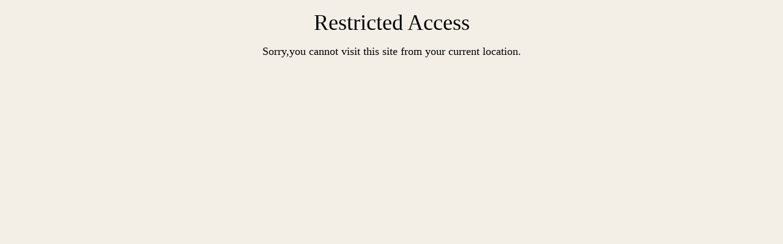

--- FILE ---
content_type: text/css
request_url: https://www.materestudio.com/cdn/shop/t/72/assets/styles.css?v=145394058346470585461759332916
body_size: 39425
content:
/** Shopify CDN: Minification failed

Line 1302:2 Expected identifier but found "*"
Line 1379:0 Unexpected "{"
Line 5972:2 Expected identifier but found "*"
Line 6034:2 Expected identifier but found "*"

**/
/******************************************************************
Theme Name: Parallax 4.0.5
Theme URI: http://themes.shopify.com/themes/parallax/styles/aspen?ref=out-of-the-sandbox
Author: Out of the Sandbox (http://outofthesandbox.com)
Description: Shopify Theme (http://www.shopify.com/?ref=out-of-the-sandbox)
******************************************************************/
/* Table of Content
==================================================
  #Mixins
  #Functions
  #Helper Classes
  #Reset & Basics
  #Fonts
  #Basic Styles 
  #Typography
  #Links
  #Lists
  #Menu
  #Search
  #Images
  #Placeholders
  #Videos
  #Buttons
  #Cart
  #Tabs
  #Forms
  #Tables
  #Misc
  #Site Styles
  #Product thumbnail
  #Home page - Rich text
  #Home page - Gallery
  #Home page - Featured product
  #Home page - Featured promotions
  #Home page - Divider
  #Home page - Newsletter
  #Home page - Image with text
  #Home page - Quote
  #Contact form
  #Blog
  #Blog posts
  #Image Gallery
  #Image with text
  #Testimonials
  #Logo-list
  #Swatch Styles
  #Sidebar
  #mmenu
  #FlexSlider
  #Quick Shop
  #Flickity
  #Product Slider Custom Styles
  #Thumbnail Gallery Styles
  #Content Creator
  #FancyBox
  #Plyr
  #Model Viewer
  #Product Media Custom Styles
  #Currency / Language switcher
  #Grid/layout
  #Password Page
  #Order Page
  #Integrated Shopify Reviews
  #Homepage Banner Images
  #Font-Face
  #Custom Styles */
/* #Mixins
================================================== */
/*
  This mixin can be used to prevent word overflow:
  @include word-wrap();
*/
/* #Helper Classes
================================================== */
.is-flex {
  display: flex;
}

.is-inline-flex {
  display: inline-flex;
}

.is-align-start,
.is-align-left {
  align-items: flex-start;
}

.is-align-end,
.is-align-right {
  align-items: flex-end;
}

.is-align-self-end,
.is-align-self-right {
  align-self: flex-end;
}

.is-align-baseline {
  align-items: baseline;
}

.is-align-center {
  align-items: center;
}

.is-align-stretch {
  align-items: stretch;
}

.is-justify-start,
.is-justify-left {
  justify-content: flex-start;
}

.is-justify-end,
.is-justify-right {
  justify-content: flex-end;
}

.is-justify-center {
  justify-content: center;
}

.is-justify-space-around {
  justify-content: space-around;
}

.is-justify-space-between {
  justify-content: space-between;
}

.is-flex-nowrap {
  flex-wrap: nowrap;
}

.is-flex-wrap {
  flex-wrap: wrap;
}

.is-flex-wrap-reverse {
  flex-wrap: wrap-reverse;
}

.is-flex-row {
  flex-direction: row;
}

.is-flex-row-reverse {
  flex-direction: row-reverse;
}

.is-flex-column {
  flex-direction: column;
}

.is-flex-column-reverse {
  flex-direction: column-reverse;
}

.is-order-aligned-left {
  order: -1;
}

@media only screen and (max-width: 480px) {
  .is-order-aligned-left {
    order: inherit;
  }
}

.is-order-aligned-right {
  order: 1;
}

@media only screen and (max-width: 480px) {
  .is-order-aligned-right {
    order: inherit;
  }
}

.has-padding-top {
  padding-top: 20px;
}

.has-padding-bottom {
  padding-bottom: 20px;
}

.has-padding-left {
  padding-left: 20px;
}

.has-padding-right {
  padding-right: 20px;
}

.has-padding {
  padding: 20px;
}

.text-align-center {
  text-align: center;
}

.text-align-left,
.text-align-start {
  text-align: left;
}

.text-align-left h1, .text-align-left h2, .text-align-left h3,
.text-align-left h1.title,
.text-align-left h2.title,
.text-align-left h3.title,
.text-align-start h1,
.text-align-start h2,
.text-align-start h3,
.text-align-start h1.title,
.text-align-start h2.title,
.text-align-start h3.title {
  text-align: left;
}

.text-align-right,
.text-align-end {
  text-align: right;
}

.text-align-right h1, .text-align-right h2, .text-align-right h3,
.text-align-right h1.title,
.text-align-right h2.title,
.text-align-right h3.title,
.text-align-end h1,
.text-align-end h2,
.text-align-end h3,
.text-align-end h1.title,
.text-align-end h2.title,
.text-align-end h3.title {
  text-align: right;
}

.is-hidden {
  display: none !important;
}

.is-visible {
  display: block !important;
}

.is-sr-only {
  border: none !important;
  clip: rect(0, 0, 0, 0) !important;
  height: 0.01em !important;
  overflow: hidden !important;
  padding: 0 !important;
  position: absolute !important;
  white-space: nowrap !important;
  width: 0.01em !important;
}

.is-invisible {
  visibility: hidden !important;
}

@media only screen and (min-width: 481px) and (max-width: 798px) {
  .is-hidden-small {
    display: none !important;
  }
}

@media only screen and (min-width: 799px) and (max-width: 1024px) {
  .is-hidden-medium {
    display: none !important;
  }
}

@media only screen and (min-width: 1025px) and (max-width: 1400px) {
  .is-hidden-large {
    display: none !important;
  }
}

@media only screen and (max-width: 798px) {
  .is-hidden-mobile-only {
    display: none !important;
  }
}

@media only screen and (min-width: 799px) {
  .is-hidden-desktop-only {
    display: none !important;
  }
}

@media only screen and (min-width: 1401px) {
  .is-hidden-widescreen {
    display: none !important;
  }
}

@media only screen and (max-width: 798px) {
  .is-visible--mobile {
    display: block !important;
  }
}

@media only screen and (max-width: 798px) {
  .is-hidden-offset-mobile-only {
    left: 0 !important;
  }
}

.is-invisible {
  visibility: hidden !important;
}

/* #Reset & Basics
================================================== */
html, body, div, span, applet, object, iframe, h1, h2, h3, h4, h5, h6, p, blockquote, pre, a, abbr, acronym, address, big, cite, code, del, dfn, em, img, ins, kbd, q, s, samp, small, strike, strong, sub, sup, tt, var, b, u, i, center, dl, dt, dd, ol, ul, li, fieldset, form, label, legend, table, caption, tbody, tfoot, thead, tr, th, td, article, aside, canvas, details, embed, figure, figcaption, footer, header, hgroup, menu, nav, output, ruby, section, summary, time, mark, audio, video {
  margin: 0;
  padding: 0;
  border: 0;
  font-size: 100%;
  font: inherit;
}

article, aside, details, figcaption, figure, footer, header, hgroup, menu, nav, section {
  display: block;
}

body {
  line-height: 1;
}

ol, ul {
  list-style: none;
}

blockquote, q {
  quotes: none;
}

blockquote:before, blockquote:after,
q:before, q:after {
  content: '';
  content: none;
}

table {
  border-collapse: collapse;
  border-spacing: 0;
}

/* #Fonts
================================================== */@font-face {
  font-family: Figtree;
  font-weight: 300;
  font-style: normal;
  src: url("//www.materestudio.com/cdn/fonts/figtree/figtree_n3.e4cc0323f8b9feb279bf6ced9d868d88ce80289f.woff2?h1=bWF0ZXJlc3R1ZGlvLmNvbQ&h2=bWF0ZXJlLXN0dWRpby5hY2NvdW50Lm15c2hvcGlmeS5jb20&hmac=f362085f749522c192435d94b9e26cde29679adc2bbf5cefc7df88fec6a45cf2") format("woff2"),
       url("//www.materestudio.com/cdn/fonts/figtree/figtree_n3.db79ac3fb83d054d99bd79fccf8e8782b5cf449e.woff?h1=bWF0ZXJlc3R1ZGlvLmNvbQ&h2=bWF0ZXJlLXN0dWRpby5hY2NvdW50Lm15c2hvcGlmeS5jb20&hmac=035733b428982458b6d702084eaf484ae7b63506617c571f3a12aa913ce29f3b") format("woff");
}


  @font-face {
  font-family: Figtree;
  font-weight: 400;
  font-style: normal;
  src: url("//www.materestudio.com/cdn/fonts/figtree/figtree_n4.3c0838aba1701047e60be6a99a1b0a40ce9b8419.woff2?h1=bWF0ZXJlc3R1ZGlvLmNvbQ&h2=bWF0ZXJlLXN0dWRpby5hY2NvdW50Lm15c2hvcGlmeS5jb20&hmac=7f771717c618ac7f9b74f914d1cc297cc8ace5da0582df87ca5c60b5c3db7dae") format("woff2"),
       url("//www.materestudio.com/cdn/fonts/figtree/figtree_n4.c0575d1db21fc3821f17fd6617d3dee552312137.woff?h1=bWF0ZXJlc3R1ZGlvLmNvbQ&h2=bWF0ZXJlLXN0dWRpby5hY2NvdW50Lm15c2hvcGlmeS5jb20&hmac=be77a6c479c8e4ae0e62d22f76f274ffc4321a4c07905699af78d64cf9345925") format("woff");
}


  @font-face {
  font-family: Figtree;
  font-weight: 300;
  font-style: italic;
  src: url("//www.materestudio.com/cdn/fonts/figtree/figtree_i3.914abbe7a583759f0a18bf02652c9ee1f4bb1c6d.woff2?h1=bWF0ZXJlc3R1ZGlvLmNvbQ&h2=bWF0ZXJlLXN0dWRpby5hY2NvdW50Lm15c2hvcGlmeS5jb20&hmac=15e1ce4d7ac7126eef0232897001d6fbaffed7e75e99824d5886653e0715a571") format("woff2"),
       url("//www.materestudio.com/cdn/fonts/figtree/figtree_i3.3d7354f07ddb3c61082efcb69896c65d6c00d9fa.woff?h1=bWF0ZXJlc3R1ZGlvLmNvbQ&h2=bWF0ZXJlLXN0dWRpby5hY2NvdW50Lm15c2hvcGlmeS5jb20&hmac=7d22f97e484872c5826a37fbb4413dcda0f95aa3d9a11fcd5648c9db8c38025c") format("woff");
}


  @font-face {
  font-family: Figtree;
  font-weight: 400;
  font-style: italic;
  src: url("//www.materestudio.com/cdn/fonts/figtree/figtree_i4.89f7a4275c064845c304a4cf8a4a586060656db2.woff2?h1=bWF0ZXJlc3R1ZGlvLmNvbQ&h2=bWF0ZXJlLXN0dWRpby5hY2NvdW50Lm15c2hvcGlmeS5jb20&hmac=c339c2bc22cfd343c8d447b82992133f18c3d5a97cede3c67fa8c199f7160518") format("woff2"),
       url("//www.materestudio.com/cdn/fonts/figtree/figtree_i4.6f955aaaafc55a22ffc1f32ecf3756859a5ad3e2.woff?h1=bWF0ZXJlc3R1ZGlvLmNvbQ&h2=bWF0ZXJlLXN0dWRpby5hY2NvdW50Lm15c2hvcGlmeS5jb20&hmac=9ca5c2420ae347972c4426576f90031fb10207863415f35fd242bbe7f2a5a578") format("woff");
}


  @font-face {
  font-family: Figtree;
  font-weight: 700;
  font-style: normal;
  src: url("//www.materestudio.com/cdn/fonts/figtree/figtree_n7.2fd9bfe01586148e644724096c9d75e8c7a90e55.woff2?h1=bWF0ZXJlc3R1ZGlvLmNvbQ&h2=bWF0ZXJlLXN0dWRpby5hY2NvdW50Lm15c2hvcGlmeS5jb20&hmac=07059d229c75386aa768770e30745ba70a0d75b3c31b5c7beeeb1ea7994e7ddc") format("woff2"),
       url("//www.materestudio.com/cdn/fonts/figtree/figtree_n7.ea05de92d862f9594794ab281c4c3a67501ef5fc.woff?h1=bWF0ZXJlc3R1ZGlvLmNvbQ&h2=bWF0ZXJlLXN0dWRpby5hY2NvdW50Lm15c2hvcGlmeS5jb20&hmac=f4ed9d865df02df2db98e6a4f177063c1c59456455cca1c1cb8de80df76bee7d") format("woff");
}


  @font-face {
  font-family: Figtree;
  font-weight: 900;
  font-style: normal;
  src: url("//www.materestudio.com/cdn/fonts/figtree/figtree_n9.c9185a1dab0680c9bce2d373c6fc665d10b5e421.woff2?h1=bWF0ZXJlc3R1ZGlvLmNvbQ&h2=bWF0ZXJlLXN0dWRpby5hY2NvdW50Lm15c2hvcGlmeS5jb20&hmac=bba668902b7f957b8b0a1456ea642cd30c90c62d940bd7889ec9ab34a0c9ece4") format("woff2"),
       url("//www.materestudio.com/cdn/fonts/figtree/figtree_n9.60f18207a47942453faf8770b2e7e8f4757b2493.woff?h1=bWF0ZXJlc3R1ZGlvLmNvbQ&h2=bWF0ZXJlLXN0dWRpby5hY2NvdW50Lm15c2hvcGlmeS5jb20&hmac=e0ca08e49c888e4e4f5745dda9f77ec5456eca9e501746edc804e15439c83a70") format("woff");
}


  @font-face {
  font-family: Figtree;
  font-weight: 700;
  font-style: italic;
  src: url("//www.materestudio.com/cdn/fonts/figtree/figtree_i7.06add7096a6f2ab742e09ec7e498115904eda1fe.woff2?h1=bWF0ZXJlc3R1ZGlvLmNvbQ&h2=bWF0ZXJlLXN0dWRpby5hY2NvdW50Lm15c2hvcGlmeS5jb20&hmac=0459e73f3c15cfe3db1a9b9b8185a99ca75f3db6e1bf0b7ab3bfb92879b9ecdb") format("woff2"),
       url("//www.materestudio.com/cdn/fonts/figtree/figtree_i7.ee584b5fcaccdbb5518c0228158941f8df81b101.woff?h1=bWF0ZXJlc3R1ZGlvLmNvbQ&h2=bWF0ZXJlLXN0dWRpby5hY2NvdW50Lm15c2hvcGlmeS5jb20&hmac=5f89c70d49416b262b6233fcd861f068b68297e7d6290f0a03468f989ec903d6") format("woff");
}


  @font-face {
  font-family: Figtree;
  font-weight: 900;
  font-style: italic;
  src: url("//www.materestudio.com/cdn/fonts/figtree/figtree_i9.52cfd46a18002d3eb2c8e0abf4e3a200bcdcadf0.woff2?h1=bWF0ZXJlc3R1ZGlvLmNvbQ&h2=bWF0ZXJlLXN0dWRpby5hY2NvdW50Lm15c2hvcGlmeS5jb20&hmac=158ce8bdb2ed9646d0073f424bbce019dddf5cc0940b60095a89d6206f07c82b") format("woff2"),
       url("//www.materestudio.com/cdn/fonts/figtree/figtree_i9.771e47ee6227db726e79da4a30fbe8788fe0e115.woff?h1=bWF0ZXJlc3R1ZGlvLmNvbQ&h2=bWF0ZXJlLXN0dWRpby5hY2NvdW50Lm15c2hvcGlmeS5jb20&hmac=ce736462c9eac39b06e11c1b615b019e754e8d7a08e35bc327b770e588fbf92e") format("woff");
}


  @font-face {
  font-family: Figtree;
  font-weight: 300;
  font-style: normal;
  src: url("//www.materestudio.com/cdn/fonts/figtree/figtree_n3.e4cc0323f8b9feb279bf6ced9d868d88ce80289f.woff2?h1=bWF0ZXJlc3R1ZGlvLmNvbQ&h2=bWF0ZXJlLXN0dWRpby5hY2NvdW50Lm15c2hvcGlmeS5jb20&hmac=f362085f749522c192435d94b9e26cde29679adc2bbf5cefc7df88fec6a45cf2") format("woff2"),
       url("//www.materestudio.com/cdn/fonts/figtree/figtree_n3.db79ac3fb83d054d99bd79fccf8e8782b5cf449e.woff?h1=bWF0ZXJlc3R1ZGlvLmNvbQ&h2=bWF0ZXJlLXN0dWRpby5hY2NvdW50Lm15c2hvcGlmeS5jb20&hmac=035733b428982458b6d702084eaf484ae7b63506617c571f3a12aa913ce29f3b") format("woff");
}


  @font-face {
  font-family: Figtree;
  font-weight: 400;
  font-style: normal;
  src: url("//www.materestudio.com/cdn/fonts/figtree/figtree_n4.3c0838aba1701047e60be6a99a1b0a40ce9b8419.woff2?h1=bWF0ZXJlc3R1ZGlvLmNvbQ&h2=bWF0ZXJlLXN0dWRpby5hY2NvdW50Lm15c2hvcGlmeS5jb20&hmac=7f771717c618ac7f9b74f914d1cc297cc8ace5da0582df87ca5c60b5c3db7dae") format("woff2"),
       url("//www.materestudio.com/cdn/fonts/figtree/figtree_n4.c0575d1db21fc3821f17fd6617d3dee552312137.woff?h1=bWF0ZXJlc3R1ZGlvLmNvbQ&h2=bWF0ZXJlLXN0dWRpby5hY2NvdW50Lm15c2hvcGlmeS5jb20&hmac=be77a6c479c8e4ae0e62d22f76f274ffc4321a4c07905699af78d64cf9345925") format("woff");
}


  @font-face {
  font-family: Figtree;
  font-weight: 300;
  font-style: italic;
  src: url("//www.materestudio.com/cdn/fonts/figtree/figtree_i3.914abbe7a583759f0a18bf02652c9ee1f4bb1c6d.woff2?h1=bWF0ZXJlc3R1ZGlvLmNvbQ&h2=bWF0ZXJlLXN0dWRpby5hY2NvdW50Lm15c2hvcGlmeS5jb20&hmac=15e1ce4d7ac7126eef0232897001d6fbaffed7e75e99824d5886653e0715a571") format("woff2"),
       url("//www.materestudio.com/cdn/fonts/figtree/figtree_i3.3d7354f07ddb3c61082efcb69896c65d6c00d9fa.woff?h1=bWF0ZXJlc3R1ZGlvLmNvbQ&h2=bWF0ZXJlLXN0dWRpby5hY2NvdW50Lm15c2hvcGlmeS5jb20&hmac=7d22f97e484872c5826a37fbb4413dcda0f95aa3d9a11fcd5648c9db8c38025c") format("woff");
}


  @font-face {
  font-family: Figtree;
  font-weight: 400;
  font-style: italic;
  src: url("//www.materestudio.com/cdn/fonts/figtree/figtree_i4.89f7a4275c064845c304a4cf8a4a586060656db2.woff2?h1=bWF0ZXJlc3R1ZGlvLmNvbQ&h2=bWF0ZXJlLXN0dWRpby5hY2NvdW50Lm15c2hvcGlmeS5jb20&hmac=c339c2bc22cfd343c8d447b82992133f18c3d5a97cede3c67fa8c199f7160518") format("woff2"),
       url("//www.materestudio.com/cdn/fonts/figtree/figtree_i4.6f955aaaafc55a22ffc1f32ecf3756859a5ad3e2.woff?h1=bWF0ZXJlc3R1ZGlvLmNvbQ&h2=bWF0ZXJlLXN0dWRpby5hY2NvdW50Lm15c2hvcGlmeS5jb20&hmac=9ca5c2420ae347972c4426576f90031fb10207863415f35fd242bbe7f2a5a578") format("woff");
}


  @font-face {
  font-family: "Shippori Mincho";
  font-weight: 400;
  font-style: normal;
  src: url("//www.materestudio.com/cdn/fonts/shippori_mincho/shipporimincho_n4.84f8b7ceff7f95df65cde9ab1ed190e83a4f5b7e.woff2?h1=bWF0ZXJlc3R1ZGlvLmNvbQ&h2=bWF0ZXJlLXN0dWRpby5hY2NvdW50Lm15c2hvcGlmeS5jb20&hmac=48f231e77eb70d1839a9f0404a580c654cd427a6393da67552286f6e3617c62a") format("woff2"),
       url("//www.materestudio.com/cdn/fonts/shippori_mincho/shipporimincho_n4.2a4eff622a8c9fcdc3c2b98b39815a9acc98b084.woff?h1=bWF0ZXJlc3R1ZGlvLmNvbQ&h2=bWF0ZXJlLXN0dWRpby5hY2NvdW50Lm15c2hvcGlmeS5jb20&hmac=743f7316e43c2bb434442df08fb57fc6c2644bbfb962a936d9f6244dd7bf9c44") format("woff");
}


  @font-face {
  font-family: "Shippori Mincho";
  font-weight: 700;
  font-style: normal;
  src: url("//www.materestudio.com/cdn/fonts/shippori_mincho/shipporimincho_n7.9e77de8bc0bf1927e80732dc039de3a859c3828f.woff2?h1=bWF0ZXJlc3R1ZGlvLmNvbQ&h2=bWF0ZXJlLXN0dWRpby5hY2NvdW50Lm15c2hvcGlmeS5jb20&hmac=4da7114577167291bee8ce067520e4d6fb183e8123b7362cf167e8521e9745af") format("woff2"),
       url("//www.materestudio.com/cdn/fonts/shippori_mincho/shipporimincho_n7.e7c3b38de4602d95ee40af6123cb896c71d9c49d.woff?h1=bWF0ZXJlc3R1ZGlvLmNvbQ&h2=bWF0ZXJlLXN0dWRpby5hY2NvdW50Lm15c2hvcGlmeS5jb20&hmac=8f710500563946ebdfef5cf4945e2b4e8e6870cbf0edaf71a6e3b0ea54cc980b") format("woff");
}


  

  

  

  

  @font-face {
  font-family: Figtree;
  font-weight: 600;
  font-style: normal;
  src: url("//www.materestudio.com/cdn/fonts/figtree/figtree_n6.9d1ea52bb49a0a86cfd1b0383d00f83d3fcc14de.woff2?h1=bWF0ZXJlc3R1ZGlvLmNvbQ&h2=bWF0ZXJlLXN0dWRpby5hY2NvdW50Lm15c2hvcGlmeS5jb20&hmac=db072da1dfbfa4c33cb20f51eb4dec0fc17f632451ff8e6b65ef690e294702ea") format("woff2"),
       url("//www.materestudio.com/cdn/fonts/figtree/figtree_n6.f0fcdea525a0e47b2ae4ab645832a8e8a96d31d3.woff?h1=bWF0ZXJlc3R1ZGlvLmNvbQ&h2=bWF0ZXJlLXN0dWRpby5hY2NvdW50Lm15c2hvcGlmeS5jb20&hmac=9d47795e59b03577ff27aa21635a49597ea3a665e21618ddf014c7a302836f35") format("woff");
}


  @font-face {
  font-family: Figtree;
  font-weight: 900;
  font-style: normal;
  src: url("//www.materestudio.com/cdn/fonts/figtree/figtree_n9.c9185a1dab0680c9bce2d373c6fc665d10b5e421.woff2?h1=bWF0ZXJlc3R1ZGlvLmNvbQ&h2=bWF0ZXJlLXN0dWRpby5hY2NvdW50Lm15c2hvcGlmeS5jb20&hmac=bba668902b7f957b8b0a1456ea642cd30c90c62d940bd7889ec9ab34a0c9ece4") format("woff2"),
       url("//www.materestudio.com/cdn/fonts/figtree/figtree_n9.60f18207a47942453faf8770b2e7e8f4757b2493.woff?h1=bWF0ZXJlc3R1ZGlvLmNvbQ&h2=bWF0ZXJlLXN0dWRpby5hY2NvdW50Lm15c2hvcGlmeS5jb20&hmac=e0ca08e49c888e4e4f5745dda9f77ec5456eca9e501746edc804e15439c83a70") format("woff");
}


  @font-face {
  font-family: Figtree;
  font-weight: 600;
  font-style: italic;
  src: url("//www.materestudio.com/cdn/fonts/figtree/figtree_i6.702baae75738b446cfbed6ac0d60cab7b21e61ba.woff2?h1=bWF0ZXJlc3R1ZGlvLmNvbQ&h2=bWF0ZXJlLXN0dWRpby5hY2NvdW50Lm15c2hvcGlmeS5jb20&hmac=ed8fbae179588fb9b2633cafe33daac69164326291f74b81291d09880ca0bfdc") format("woff2"),
       url("//www.materestudio.com/cdn/fonts/figtree/figtree_i6.6b8dc40d16c9905d29525156e284509f871ce8f9.woff?h1=bWF0ZXJlc3R1ZGlvLmNvbQ&h2=bWF0ZXJlLXN0dWRpby5hY2NvdW50Lm15c2hvcGlmeS5jb20&hmac=e5f50f1eb3e48c3540655d7020cf63dac3de281062fb9ca8c055e990807bd815") format("woff");
}


  @font-face {
  font-family: Figtree;
  font-weight: 900;
  font-style: italic;
  src: url("//www.materestudio.com/cdn/fonts/figtree/figtree_i9.52cfd46a18002d3eb2c8e0abf4e3a200bcdcadf0.woff2?h1=bWF0ZXJlc3R1ZGlvLmNvbQ&h2=bWF0ZXJlLXN0dWRpby5hY2NvdW50Lm15c2hvcGlmeS5jb20&hmac=158ce8bdb2ed9646d0073f424bbce019dddf5cc0940b60095a89d6206f07c82b") format("woff2"),
       url("//www.materestudio.com/cdn/fonts/figtree/figtree_i9.771e47ee6227db726e79da4a30fbe8788fe0e115.woff?h1=bWF0ZXJlc3R1ZGlvLmNvbQ&h2=bWF0ZXJlLXN0dWRpby5hY2NvdW50Lm15c2hvcGlmeS5jb20&hmac=ce736462c9eac39b06e11c1b615b019e754e8d7a08e35bc327b770e588fbf92e") format("woff");
}


  @font-face {
  font-family: Figtree;
  font-weight: 700;
  font-style: normal;
  src: url("//www.materestudio.com/cdn/fonts/figtree/figtree_n7.2fd9bfe01586148e644724096c9d75e8c7a90e55.woff2?h1=bWF0ZXJlc3R1ZGlvLmNvbQ&h2=bWF0ZXJlLXN0dWRpby5hY2NvdW50Lm15c2hvcGlmeS5jb20&hmac=07059d229c75386aa768770e30745ba70a0d75b3c31b5c7beeeb1ea7994e7ddc") format("woff2"),
       url("//www.materestudio.com/cdn/fonts/figtree/figtree_n7.ea05de92d862f9594794ab281c4c3a67501ef5fc.woff?h1=bWF0ZXJlc3R1ZGlvLmNvbQ&h2=bWF0ZXJlLXN0dWRpby5hY2NvdW50Lm15c2hvcGlmeS5jb20&hmac=f4ed9d865df02df2db98e6a4f177063c1c59456455cca1c1cb8de80df76bee7d") format("woff");
}


  @font-face {
  font-family: Figtree;
  font-weight: 900;
  font-style: normal;
  src: url("//www.materestudio.com/cdn/fonts/figtree/figtree_n9.c9185a1dab0680c9bce2d373c6fc665d10b5e421.woff2?h1=bWF0ZXJlc3R1ZGlvLmNvbQ&h2=bWF0ZXJlLXN0dWRpby5hY2NvdW50Lm15c2hvcGlmeS5jb20&hmac=bba668902b7f957b8b0a1456ea642cd30c90c62d940bd7889ec9ab34a0c9ece4") format("woff2"),
       url("//www.materestudio.com/cdn/fonts/figtree/figtree_n9.60f18207a47942453faf8770b2e7e8f4757b2493.woff?h1=bWF0ZXJlc3R1ZGlvLmNvbQ&h2=bWF0ZXJlLXN0dWRpby5hY2NvdW50Lm15c2hvcGlmeS5jb20&hmac=e0ca08e49c888e4e4f5745dda9f77ec5456eca9e501746edc804e15439c83a70") format("woff");
}


  @font-face {
  font-family: Figtree;
  font-weight: 700;
  font-style: italic;
  src: url("//www.materestudio.com/cdn/fonts/figtree/figtree_i7.06add7096a6f2ab742e09ec7e498115904eda1fe.woff2?h1=bWF0ZXJlc3R1ZGlvLmNvbQ&h2=bWF0ZXJlLXN0dWRpby5hY2NvdW50Lm15c2hvcGlmeS5jb20&hmac=0459e73f3c15cfe3db1a9b9b8185a99ca75f3db6e1bf0b7ab3bfb92879b9ecdb") format("woff2"),
       url("//www.materestudio.com/cdn/fonts/figtree/figtree_i7.ee584b5fcaccdbb5518c0228158941f8df81b101.woff?h1=bWF0ZXJlc3R1ZGlvLmNvbQ&h2=bWF0ZXJlLXN0dWRpby5hY2NvdW50Lm15c2hvcGlmeS5jb20&hmac=5f89c70d49416b262b6233fcd861f068b68297e7d6290f0a03468f989ec903d6") format("woff");
}


  @font-face {
  font-family: Figtree;
  font-weight: 900;
  font-style: italic;
  src: url("//www.materestudio.com/cdn/fonts/figtree/figtree_i9.52cfd46a18002d3eb2c8e0abf4e3a200bcdcadf0.woff2?h1=bWF0ZXJlc3R1ZGlvLmNvbQ&h2=bWF0ZXJlLXN0dWRpby5hY2NvdW50Lm15c2hvcGlmeS5jb20&hmac=158ce8bdb2ed9646d0073f424bbce019dddf5cc0940b60095a89d6206f07c82b") format("woff2"),
       url("//www.materestudio.com/cdn/fonts/figtree/figtree_i9.771e47ee6227db726e79da4a30fbe8788fe0e115.woff?h1=bWF0ZXJlc3R1ZGlvLmNvbQ&h2=bWF0ZXJlLXN0dWRpby5hY2NvdW50Lm15c2hvcGlmeS5jb20&hmac=ce736462c9eac39b06e11c1b615b019e754e8d7a08e35bc327b770e588fbf92e") format("woff");
}


/* #Basic Styles
================================================== */
body {
  background-color: #252525;
  font-family: Figtree, sans-serif;
  font-weight: 300;
  font-size: 13px;
  text-transform: none;
  color: #252525;
  line-height: 1.8em;
  overflow-wrap: break-word;
}

#content_wrapper {
  width: 100%;
  background-color: #fdfcf5;
}::selection {
  background: #FFF7B6;
  color: black;
}

abbr {
  border-bottom: 1px dotted #5d5250;
}

/* #Typography
================================================== */
/* Secondary Logo */
.shopify-section--header .secondary-logo--true .secondary_logo {
  display: none;
}

.shopify-section--header .secondary-logo--true .primary_logo {
  display: none;
}

.shopify-section--header.feature_image .secondary-logo--true .secondary_logo {
  display: block;
}

.shopify-section--header:not(.feature_image) .secondary-logo--true .primary_logo {
  display: block;
}

.header.sticky--active .secondary-logo--true .primary_logo {
  display: block;
}

.header.sticky--active .secondary-logo--true .secondary_logo {
  display: none;
}

.logo {
  font-family: Figtree, sans-serif;
  font-weight: 700;
  font-size: 12px;
  text-transform: none;
}h1,
h2,
h3,
h4,
h5,
h6,
.collection_title,
.headline,
.subtitle p,
.footer_menu a,
.empty_cart,
.promo-banner {
  font-family: Figtree, sans-serif;
  font-weight: 300;
  font-style: normal;
  text-transform: uppercase;
  color: #252525;
  display: block;
  letter-spacing: 2px;
  text-rendering: optimizeLegibility;
  -webkit-font-smoothing: antialiased;
  -moz-osx-font-smoothing: grayscale;
}

h1 a,
h2 a,
h3 a,
h4 a,
h5 a,
h6 a,
.collection_title {
  font-weight: inherit;
}

h1 a,
h1 a:hover,
h1 a:visited,
h1 a:active,
.collection_title a,
.collection_title a:hover,
.collection_title a:visited,
.collection_title a:active {
  color: #252525;
}

h1,
.h1,
h1.home,
h2.title,
h2.title a,
.collection_title,
h3.title {
  font-size: 20px;
  line-height: 1.8em;
  margin: 0 auto 15px;
  clear: both;
  font-weight: 300;
  padding-top: 4px;
  color: #252525;
  text-align: center;
}

h2.title.align_right {
  text-align: right;
  margin: 0 0 15px 0;
}

h2.title.align_left {
  text-align: left;
  margin: 0 0 15px 0;
}

h1.product_name {
  margin-bottom: 14px;
  text-align: left;
}

h1.article_title {
  margin-bottom: 5px;
  text-align: left;
}

h1.article_title.align_center {
  text-align: center;
}

h2.product_name a {
  color: #252525;
}

h2,
.h2 {
  font-size: 13px;
  font-weight: 300;
  margin-bottom: 2.5em;
  line-height: 1.5em;
  text-align: center;
}

h3,
.h3 {
  font-size: 14px;
  line-height: 35px;
  margin: 0 auto 15px 0;
  text-align: left;
}

h3.title a {
  color: #252525;
}

h1.collection_title,
div.collection_title {
  margin-bottom: 0;
  line-height: 20px;
  display: inline;
}

h1.collection_title_tags,
div.collection_title_tags {
  padding-right: 25px;
  border-right: solid 1px #5d5250;
}

h4,
.h4,
h4.title a,
h6.title {
  font-size: 14px;
  line-height: 32px;
  margin: 0 0 0.5em 0;
  padding: 0;
  padding: 7px 0;
  color: #252525;
}

h4.title a {
  border: 0;
  padding: 0;
  margin: 0;
}

h5,
.h5 {
  font-size: 14px;
  padding-bottom: 1em;
}

h5.sub_title {
  padding: 5px 0;
  color: #252525;
}

h5.sub_title a {
  color: #252525;
}

h6,
.h6,
h6.title,
ul.footer_menu a,
ul.footer_menu a:visited {
  display: none;
  font-size: 16px;
  letter-spacing: 1px;
  margin-bottom: 5px;
}

.subheader {
  color: #777;
}

p {
  margin: 0 0 15px;
  font-style: normal;
  line-height: 1.8em;
  max-width: 100%;
}

p img {
  margin: 0;
}

sub {
  font-size: 60%;
}

em, i {
  font-style: normal
}

strong, b {
  font-weight: bold;
}

small {
  font-size: 90%;
}

.items_left p {
  margin: 5px 0;
}.align_left .feature_divider {
  margin-left: 0;
  margin-right: 0;
}

.text-align--right {
  text-align: right;
  align-items: flex-end;
}

.text-align--right .description:before {
  margin-right: 0;
}

.text-align--left {
  text-align: left;
  align-items: flex-start;
}

.text-align--left .description:before {
  margin-left: 0;
}

.text-align--center {
  text-align: center;
  align-items: center;
}

.text-align--center .description:before {
  margin-left: 0;
}

p.trim-paragraph {
  margin-bottom: 0;
}

.trim-last-paragraph p:last-child {
  margin-bottom: 0;
}

.feature_divider_alternate {
  margin: initial;
  margin-bottom: 25px;
}

.content h2 {
  margin-bottom: 0;
  line-height: 1.8em;
}

.page-divider {
  opacity: 0;
  border-color: #3a3a3a;
}

.active-divider {
  opacity: 1;
}

/*  Blockquotes  */
blockquote,
blockquote p {
  font-size: 17px;
  line-height: 24px;
  font-style: italic;
}

blockquote {
  margin: 0 0 20px;
  padding: 9px 20px 0 19px;
  border-left: 1px solid #5d5250;
}

blockquote cite {
  display: block;
  font-size: 12px;
  color: #555;
}

blockquote cite:before {
  content: "\2014 \0020";
}

blockquote cite a,
blockquote cite a:visited,
blockquote cite a:visited {
  color: #555;
}

hr {
  border: solid #5d5250;
  border-width: 1px 0 0;
  clear: both;
  margin: 12px 0;
  height: 0;
}

.quote,
.message {
  font-size: 16px;
  line-height: 22px;
  text-align: center;
  margin: 0 0 20px 0;
  font-style: italic;
}

.footer .quote, .footer
.message {
  text-align: left;
  font-style: normal;
  padding: 10px 0;
}

div.section.collection_description {
  margin: 0 0 1.5em 0;
}

input.action_button.sign_up {
  line-height: 1;
}

/* #Links
================================================== */
a, a:visited {
  color: #252525;
  text-decoration: none;
  outline: 0;
  transition: color .1s linear;
}

a:hover,
a:focus {
  color: #878281;
}

a:focus {
  outline: -webkit-focus-ring-color auto 5px;
}

a, button, input, select, textarea, label, summary {
  touch-action: manipulation;
}

/* #Lists
================================================== */
ul, ol {
  margin-bottom: 20px;
}

ul {
  list-style: disc outside;
}

ol {
  list-style: decimal;
}

ul, ol, ul.square, ul.circle, ul.disc {
  margin-left: 30px;
}

ul.square {
  list-style: square outside;
}

ul.circle {
  list-style: circle outside;
}

ul.disc {
  list-style: disc outside;
}

ul ul, ul ol,
ol ol, ol ul {
  margin: 4px 0 5px 30px;
}

ul ul li, ul ol li,
ol ol li, ol ul li {
  margin-bottom: 6px;
}

li {
  margin-bottom: 12px;
}

ul.large li {
  line-height: 21px;
}

ul.none {
  list-style: none outside;
  margin-left: 0;
}

ul.border {
  list-style: none outside;
  line-height: 26px;
}

ul.border li {
  border-bottom: 1px solid #5d5250;
  list-style: none outside none;
  padding: 12px 0;
  margin-bottom: 0;
}

.detailed-list {
  margin-top: 10px;
}

/* #Announcement bar
================================================== */
.promo-banner {
  width: 100%;
  position: relative;
  display: none;
  padding-top: 6px;
  padding-bottom: 6px;
  text-align: center;
}

@media only screen and (max-width: 798px) {
  .promo-banner {
    position: absolute;
    font-size: 11px;
    width: 100%;
    z-index: 200;
  }
}

.promo-banner__text {
  margin: 0;
  font-size: 12px;
  padding-right: 50px;
  padding-left: 50px;
}

.promo-banner__close {
  display: flex;
  align-items: center;
  top: 0;
  right: 10px;
  position: absolute;
  padding: 0;
  height: 100%;
  font-size: 14px;
  cursor: pointer;
  padding-left: 5px;
  padding-right: 5px;
  background: transparent;
  border: 0;
}

.promo-banner__close:hover, .promo-banner__close:active {
  background: transparent;
}

.promo-banner__close[class*=" icon-"] {
  margin-right: 0;
}

.promo-banner--true .promo-banner {
  display: block;
}

@media only screen and (max-width: 798px) {
  .promo-banner--true .shopify-section--header {
    padding-top: 40px;
  }
  .promo-banner--true .global-wrapper {
    margin-top: 25px;
  }
  .promo-banner--true div.content {
    padding-top: 20px;
  }
}

@media only screen and (max-width: 798px) {
  .promo-banner ~ .header {
    padding-top: 40px;
    font-size: 8px;
  }
}

.feature_image .promo-banner ~ .header.sticky-header--true.sticky--active {
  top: 25px;
}

.sticky-promo--true {
  position: fixed;
}

/* #Menu
================================================== */

.header {
  z-index: 10000;
  width: 100%;
  top: 0;
  transition: background-color 500ms ease;
  animation-delay: 1.25s;
}

div.header_bar,
div.sticky--active {
  top: 0;
  background: #fdfcf5;
}

.header.sticky--active {
  animation-delay: 0s;
}

.feature_image .header.sticky-header--true.header-background--false {
  position: absolute;
}

.feature_image .header.sticky-header--true.sticky--active {
  position: fixed;
  top: 0;
}

.header_bar a,
.header_bar a:visited,
.header_bar a span {
  color: #111111 !important;
}

.header div.dropdown__wrapper {
  padding-bottom: 5px;
  padding-top: 5px;
}

.header.header-dropdown-position--below_header div.dropdown__wrapper,
.header.header-dropdown-position--below_parent div.dropdown__wrapper {
  padding-top: 0;
  padding-bottom: 0;
  display: flex;
  align-items: center;
}

.header.header-dropdown-position--below_header div.dropdown__wrapper ul.menu li,
.header.header-dropdown-position--below_parent div.dropdown__wrapper ul.menu li {
  padding: 10px 0 10px 3px;
}

.header.header-dropdown-position--below_header div.dropdown__wrapper ul.menu .dropdown-links li,
.header.header-dropdown-position--below_parent div.dropdown__wrapper ul.menu .dropdown-links li {
  padding: 5px 0 5px 3px;
}

.header.header-dropdown-position--below_header div.dropdown__wrapper .nav ul.menu li.currencies,
.header.header-dropdown-position--below_parent div.dropdown__wrapper .nav ul.menu li.currencies {
  padding: 0;
}

.header_bar.header-dropdown-position--below_header .nav ul.menu li {
  z-index: 3;
}

@media only screen and (max-width: 798px) {
  .global-wrapper {
    margin-top: 50px;
  }
}

body .mm-page {
  width: 100%;
}

body .mm-slideout {
  z-index: auto;
}

body .mm-slideout.mm-wrapper__blocker {
  z-index: 5002;
}

body .mm-slideout .promo-banner {
  z-index: 10001;
}

#header {
  display: none;
  background: #fdfcf5;
  border-bottom: 0px solid #5d5250;
  color: #111111;
  font-size: 16px;
  font-weight: bold;
  text-align: center;
  line-height: 40px;
  height: 50px;
  padding: 0 50px;
  z-index: 5001;
  width: 100%;
  opacity: 0.95;
  top: 0;
  box-sizing: border-box;
}

#header.mm-fixed-top.mobile-sticky-header--false {
  position: absolute;
}

#header a {
  color: #111111;
  font-size: 32px;
  display: block;
  height: auto;
  position: absolute;
  top: 0;
  left: 15px;
  font-size: 25px;
  padding-top: 5px;
}

div#header a span {
  display: inline;
  padding-left: 8px;
  position: relative;
  top: -2px;
}

#header a.right {
  left: auto;
  right: 15px;
  font-size: 14px;
  padding-top: 8px;
  top: 0px;
}

#header a.icon-menu,
#header a.right {
  z-index: 1;
  padding-top: 0;
  height: auto;
  top: 50%;
  transform: translateY(-50%);
}

#header a.icon-menu:before {
  font-size: 24px !important;
}

#header a.icon-menu span {
  top: -5px;
  line-height: 1;
}

#header a.icon-menu:before {
  margin-left: 38px;
}

#header a.icon-menu {
  left: -20px;
}

.header .nav {
  display: flex;
}

.nav ul {
  display: block;
  border: none;
  padding: 0;
  margin: 0;
}

.nav ul li {
  display: inline-block;
  margin: 0;
  border: 0;
}

.nav ul li {
  *display: inline;
}

.nav ul li a.dropdown-link {
  padding: 10px 0px 10px 4px;
  margin-right: 60px;
}

.nav ul li:hover a.dropdown-link {
  color: #878281;
  z-index: 1009;
}

.nav a,
.nav a:visited,
.nav a:active,
#header a span,
.nav a.cart-button span,
select.currencies {
  font-family: "Shippori Mincho", serif;
  font-weight: 400;
  font-style: normal;
  font-size: 14px;
  text-transform: none;
  color: #111111;
  position: relative;
  display: block;
  letter-spacing: 0px;
  padding: 10px 4px 10px 4px;
  text-rendering: optimizeLegibility;
  -webkit-font-smoothing: antialiased;
}

.feature_image .header .nav a,
.feature_image .header .nav a.icon-cart,
.feature_image .header .nav a.cart-button span,
.feature_image .header select.currencies {
  color: #ffffff;
}

.header-text-shadow--true a,
.header-text-shadow--true a.icon-cart,
.header-text-shadow--true a.cart-button span,
.header-text-shadow--true #header__selector-form button.disclosure__toggle,
.header-text-shadow--true #header__selector-form button.disclosure__toggle span {
  text-shadow: 0 1px 1px rgba(0, 0, 0, 0.4);
}

.feature_image .header .nav a:hover,
.header .nav a:hover,
.nav a.active, .header_bar a.active,
.feature_image .header .nav a:focus {
  color: #878281 !important;
}

@media only screen and (min-width: 1025px) and (max-width: 1400px) {
  .mm-opened .feature_image .promo-banner {
    top: 0;
  }
}

.nav a.icon-cart span {
  display: inline;
}

a.icon-cart,
a.icon-search {
  font-size: 14px !important;
}

.nav ul.search_nav {
  margin-bottom: 5px;
}

nav ul li a:focus,
.nav ul li a:hover,
.nav ul li a:hover .icon-arrow-down,
{display: none;}
.nav a.icon-cart:hover span {
  color: #878281 !important;
}

.nav ul.menu li {
  line-height: 1;
  z-index: 9999;
  position: relative;
  padding: 5px 0 5px 3px;
}

input.guest_button,
input[type="button"].guest_button {
  font-size: 16px;
  background-color: #666;
  padding: 8px 18px 8px 18px;
  border-radius: 35px;
}

input[type="submit"].guest_button,
input[type="button"].guest_button {
  color: #111111;
  box-shadow: none;
}

.nav ul li .cart-button span {
  padding-left: 5px;
  top: -1px;
}

input[type="submit"].guest_button,
input[type="submit"].guest_button:hover {
  background-color: #666;
}

input[type="submit"].guest_button:hover {
  color: #252525;
}

/* sub-levels link */
.menu ul a,
.menu li:hover > ul a,
.header .nav ul.menu ul li a {
  padding: 8px 12px;
  background: none;
  text-align: left;
  color: #111111;
  line-height: 1.2;
}

/* sub-level ul */
.dropdown {
  top: 50%;
  z-index: 1008;
  position: absolute;
  padding-top: 14px;
  display: block;
  overflow: hidden;
  max-height: 0;
  opacity: 0;
  transition: max-height 1500ms, opacity 1500ms;
}

.dropdown a {
  text-shadow: none !important;
}

.dropdown--align {
  right: 0;
  left: auto;
}

.dropdown-wide {
  width: 500px;
}

.dropdown-wide ul li a {
  word-wrap: break-word;
}

.dropdown-link .icon-arrow-down {
  display: none;
  position: relative;
  top: 0px;
}

.dropdown-links {
  background: #fdfcf5;
  position: relative;
}

.nav ul.menu ul {
  width: 200px;
  display: block;
}

.nav ul.menu ul li {
  display: block;
  text-align: left;
  padding: 0;
}

.nav ul.menu ul li a {
  border: 0;
}

.nav ul.menu ul li a.sub-link {
  display: block;
  padding: 5px 24px;
  font-weight: normal;
  text-transform: none;
  font-size: 13px;
}

/* show dropdown ul on hover */
.menu li:hover > .dropdown,
.show-dropdown > .dropdown {
  z-index: 1008;
  max-height: 500px;
  opacity: 1;
  transition: max-height 0, opacity 500ms;
}

ul.header__navigation {
  flex: 1 1 auto;
}

ul .header__nav-item a {
  margin-right: 60px;
  padding-top: 12px;
}

ul .header__nav-item:last-of-type a {
  margin-right: 0px;
}

ul.header__secondary-navigation {
  z-index: 5;
  position: relative;
  flex: 0 0 auto;
  padding-left: 30px;
  text-align: right;
}

/* Currency / language switcher in header */
#header__selector-form.selectors-form {
  margin: 0;
}

#header__selector-form .selectors-form__wrap {
  margin: 0;
}

#header__selector-form button.disclosure__toggle {
  background-color: transparent;
  border: 0;
  color: #111111;
  margin-bottom: 0;
  margin-top: 0;
}

#header__selector-form button.disclosure__toggle:hover,
#header__selector-form button.disclosure__toggle:hover .icon-arrow-down {
  color: #878281;
}

#header__selector-form button.disclosure__toggle.is-clicked + .disclosure__list-wrap
#header__selector-form button.disclosure__toggle:focus + .disclosure__list-wrap {
  display: block;
}

#header__selector-form button.disclosure__toggle span {
  color: #111111;
  text-shadow: none;
}

#header__selector-form .disclosure__list-wrap {
  top: 50%;
  position: absolute;
  padding-top: calc(14px + 8px);
  /* Accounts for the disclosure button padding and background color */
}

#header__selector-form .disclosure-list {
  background: #fdfcf5;
  bottom: initial;
  display: block;
  float: none;
  list-style: none;
  padding: 0;
  width: auto;
}

#header__selector-form .disclosure-list__item {
  padding: 0;
}

#header__selector-form button.disclosure__button {
  color: #111111;
  padding: 4px 18px;
}

#header__selector-form button.disclosure__button:hover {
  color: #878281;
  opacity: 1;
}

.header:not(.header-background--true) .menu .currencies .disclosure__toggle {
  color: none;
}

/* Currency / language switcher on mobile */
.mobile-menu__disclosure.selectors-form {
  display: block;
}

.mobile-menu__disclosure.selectors-form .disclosure__toggle {
  border: 0;
  margin-top: 0;
}

.mobile-menu__disclosure.selectors-form .disclosure-list__item {
  padding: 0;
}

.mobile-menu__disclosure.selectors-form .disclosure-list__item:last-child:after {
  border-bottom: 0;
}

.mobile-menu__disclosure.selectors-form button.disclosure__button {
  line-height: 1.8em;
  padding: 12px 10px 12px 20px;
  text-align: left;
  width: 100%;
}

/* Match mm-menu styling */
.mm-menu_theme-black .selectors-form button.disclosure__button {
  color: rgba(255, 255, 255, 0.6);
}

.mm-menu_theme-white .selectors-form button.disclosure__button {
  color: rgba(0, 0, 0, 0.6);
}

.mm-menu_theme-dark .selectors-form button.disclosure__button {
  color: rgba(255, 255, 255, 0.6);
}

.default-header li.cart,
.default-header li.search,
.default-header li.header-account {
  vertical-align: top;
}

.menu-toggle, .menu-toggle[class*=" icon-"] {
  float: right;
  display: inline-block;
/*   cursor: url (/cdn/shop/files/Cursor1.png?v=1607704736), default; */
  padding: 9px 6px 6px 6px;
  margin-right: 0;
  font-size: 14px;
  transition: transform 0.3s linear;
}

.menu-toggle.active, .menu-toggle[class*=" icon-"].active {
  transform: rotateX(180deg);
}

.scroll-arrow {
  opacity: 1;
  display: block;
  border: none;
  position: absolute;
  margin-left: auto;
  margin-right: auto;
  left: 0;
  right: 0;
  bottom: 50px;
  animation-delay: 0.75s;
  width: 70px;
  z-index: 9999;
  transition: opacity 0.3s;
}

.scroll-arrow span {
  color: #fefcf0;
  font-size: 30px;
  display: block;
  margin: 0;
}

.scroll-arrow:hover {
  opacity: 0.5;
}

.vertical-text-position--bottom .scroll-arrow {
  bottom: 20px;
}

/* Featured image banners */
.featured-image--true + div.content {
  padding-top: 40px;
}

.container div.collection_nav {
  margin-bottom: 1.5em;
  margin-top: 0;
}

.collection_menu, .collection_menu li {
  display: inline;
  list-style: none;
  border: none;
  position: relative;
  top: -1px;
  margin: 0;
}

.collection_menu li {
  padding-left: 25px;
}

.toggle_list a {
  display: inline-block;
  position: relative;
  left: -8px;
  padding-left: 8px;
  border-left: solid 4px transparent;
  transition: border 200ms ease-out;
}

.toggle_list a.active, .toggle_list a:hover, ul.blog_list a.active--default {
  border-left: solid 4px #B8C6C6;
  display: inline-block;
}

/* #Search
================================================== */
#search {
  top: 0;
  left: 0;
  width: 100%;
  height: 100%;
  z-index: 900;
  display: none;
  position: fixed;
  overflow: hidden;
  text-align: center;
  box-sizing: border-box;
/*   background: rgba(0, 0, 0, 0.6); */
  background: rgba(255, 255, 255);
}

#search .search__input {
  height: 60px;
  font-size: 26px;
  margin-bottom: 0;
  padding-right: 50px;
  padding-left: 50px;
  border: 0;
  border-bottom: 1px solid black;
}

.search__form {
  margin-bottom: 0;
}

.search__close {
  top: 45px;
  color: #888;
  right: 10px;
  float: right;
  font-size: 28px;
  cursor: pointer;
  position: relative;
}

.search__submit {
  top: 48px;
  left: 15px;
  float: left;
  cursor: pointer;
  position: relative;
}

.search__submit:before {
  font-size: 22px;
}

.search_page .has-sidebar-option {
  width: 100%;
}

.blog_search {
  position: relative;
}

.blog_search .icon-search {
  position: absolute;
  font-size: 14px;
  top: 13px;
  left: 12px;
  cursor: pointer;
}

.blog_search .search_box {
  padding-left: 36px;
  margin-bottom: 0;
}

::-webkit-input-placeholder {
  color: #888;
}

:-moz-placeholder {
  /* Firefox 18- */
  color: #888;
}

::-moz-placeholder {
  /* Firefox 19+ */
  color: #888;
}

:-ms-input-placeholder {
  color: #888;
}

/* #Images
================================================== */
/*
  The purpose of the below declaration is to make sure images don't
  exceed the width of columns they are put into when resizing window.
  Unfortunately, this declaration breaks certain lightbox, slider or other plugins,
  so the best solution is to individually call these properties on images that
  are children of the grid that you want to resize with grid.
*/
.product_row img,
.product_image_col img,
.article img,
.article_image img,
.section img,
.thumbnail img,
.page img,
.sidebar img,
.logo img,
.footer img,
#target img {
  max-width: 100%;
  height: auto;
}

.zoomImg {
  background-color: #fdfcf5;
}

.zoom-container {
  width: 100%;
  display: block;
}

.rounded {
  margin: 0 20%;
  overflow: hidden;
  border-radius: 50%;
  -webkit-backface-visibility: hidden;
          backface-visibility: hidden;
  transform: translate3d(0);
}

/* Lazyloading styles */
.lazyload--fade-in {
  -webkit-backface-visibility: hidden;
  filter: blur(5px);
  transition: filter 200ms, opacity 0.2s;
  opacity: 0.2;
}

@media only screen and (min-width: 799px) {
  .lazyload--fade-in {
    transform: translate3d(0, 0, 0);
  }
}

.lazyload--fade-in.lazyloaded {
  opacity: 1;
  filter: blur(0);
}

img[data-sizes="auto"] {
  display: block;
  width: 100%;
  margin-left: auto;
  margin-right: auto;
}

.image__container {
  display: block;
  margin-left: auto;
  margin-right: auto;
  position: relative;
}

.image-element__wrap img {
  height: auto;
  width: 100%;
  margin-left: auto;
  margin-right: auto;
  display: block;
}

.thumbnail .image-element__wrap {
  margin: 0 auto;
}

/* #Placeholders
================================================== */
.shopify-section--featured-promotions svg,
.featured-products-section svg,
.shopify-section--featured-collection svg,
.shopify-section--blog-posts svg,
.shopify-section--collection-list svg {
  background-color: #f3f3f3;
  fill: #7f8c8d;
}

.featured-products-section .section {
  margin: 30px 0px;
}

.placeholder-svg {
  fill: rgba(37, 37, 37, 0.3);
  background-color: rgba(37, 37, 37, 0.4);
  width: 100%;
  height: 100%;
  max-width: 100%;
  max-height: 100%;
  box-sizing: border-box;
  display: block;
}

.placeholder-svg--banner,
.placeholder-svg--slideshow,
.placeholder-svg--video {
  max-height: 600px;
}

.shopify-section--featured-promotions .feature-section:nth-child(even) .placeholder-svg--promotions,
.shopify-section--image-with-text .featured-link--image:nth-child(odd) .placeholder-svg--promotions,
.shopify-section--gallery .gallery_image:nth-child(even) .placeholder-svg,
.shopify-section--logo-list .logo-bar__item:nth-child(even) .placeholder-svg {
  background-color: rgba(37, 37, 37, 0.35);
}

.bcg-placeholder {
  background-color: #252525;
}

.homepage_slider .bcg-placeholder {
  background-color: transparent;
}

.homepage_slider ul li:nth-child(2n + 1) .bcg-placeholder {
  background-color: #252525;
}

.homepage_slider ul li:nth-child(2n) .bcg-placeholder {
  background-color: rgba(37, 37, 37, 0.35);
}

.homepage_slider.slider-loading .slides > li:first-child {
  opacity: 1 !important;
}

.homepage_slider .banner {
  padding-bottom: 100px;
}

@media only screen and (max-width: 799px) {
  .homepage_slider .banner {
    padding-bottom: 50px;
  }
}

.homepage_slider .banner .banner__text {
  width: 100%;
}

.homepage_slider .banner .button {
  border: 2px solid #fdfcf5;
  color: #fdfcf5;
  padding: 8px 12px 7px;
  font-weight: 500;
}

.homepage_slider .banner .button:hover {
  background: #fdfcf5;
  color: black;
}

/* #Videos
================================================== */
.video-wrapper {
  position: relative;
}

.video-wrapper .plyr--video,
.video-wrapper .plyr__video-embed,
.video-wrapper video {
  display: none;
}

.video-wrapper.video-is-playing .plyr--video,
.video-wrapper.video-is-playing .plyr__video-embed,
.video-wrapper.video-is-playing video {
  display: block;
}

.video-wrapper.video-is-playing .video__text {
  height: auto;
  width: 100%;
}

.video-wrapper.video-is-playing .horizontal-text-position--center .video__text-container {
  justify-content: center;
}

.video-wrapper.video-is-playing .horizontal-text-position--left .video__text-container {
  justify-content: flex-start;
}

.video-wrapper.video-is-playing .horizontal-text-position--right .video__text-container {
  justify-content: flex-end;
}

.video-wrapper.video-is-playing .vertical-text-position--center .video__text-container {
  align-items: center;
}

.video-wrapper.video-is-playing .vertical-text-position--top .video__text-container {
  align-items: flex-start;
}

.video-wrapper.video-is-playing .vertical-text-position--bottom .video__text-container {
  align-items: flex-end;
}

.video-wrapper.video-is-playing .banner__wrap,
.video-wrapper.video-is-playing .parallax__wrap {
  height: auto !important;
}

.video-wrapper.video-is-playing .parallax__wrap,
.video-wrapper.video-is-playing .banner__wrap {
  display: block;
}

@media only screen and (max-width: 798px) {
  .video-wrapper.video-is-playing .parallax {
    display: none;
  }
}

.video-wrapper.video-is-playing img {
  display: none;
}

.video-wrapper.video-is-playing .video__text-container {
  position: absolute;
  top: 0;
  bottom: 0;
  left: 0;
  right: 0;
  margin-left: auto;
  margin-right: auto;
  display: flex;
}

.video-wrapper .video__overlay {
  position: absolute;
  top: 0;
  right: 0;
  left: 0;
  bottom: 0;
  margin-left: auto;
  margin-right: auto;
  z-index: 2;
  pointer-events: none;
}

.video-wrapper.darken-video--true .video__overlay {
  background: rgba(0, 0, 0, 0.3);
}

.video-wrapper .plyr--video.plyr--paused .plyr__video-embed iframe {
  z-index: 5;
}

.video-wrapper .plyr--full-ui.plyr--video .plyr__control--overlaid {
  display: none;
}

.video-wrapper.play-button-icon--visible .plyr--paused .plyr__control--overlaid {
  display: block;
  opacity: 1;
}

.video-wrapper .video-wrapper__image {
  position: absolute;
  left: 0;
  right: 0;
  top: 0;
  bottom: 0;
  margin-left: auto;
  margin-right: auto;
  z-index: 1;
}

.video-wrapper .video-wrapper__image img {
  object-fit: cover;
}

.video-wrapper .action_button {
  padding: 10px 40px;
}

.video-wrapper .display-text-over-video--false {
  align-items: center;
  justify-content: center;
}

.video-wrapper video {
  display: block;
  width: 100%;
  height: auto;
}

.video-wrapper .video__text-container {
  z-index: 2;
  pointer-events: none;
}

.video-wrapper .video__text-container a.action_button {
  pointer-events: all;
}

.video-wrapper .video__text {
  display: flex;
  height: 100%;
}

.video-wrapper .video__text.text-align--left {
  text-align: left;
  justify-content: flex-start;
}

.video-wrapper .video__text.text-align--left .headline,
.video-wrapper .video__text.text-align--left .subtitle {
  text-align: left;
}

.video-wrapper .video__text.text-align--right {
  text-align: right;
  justify-content: flex-end;
}

.video-wrapper .video__text.text-align--right .headline,
.video-wrapper .video__text.text-align--right .subtitle {
  text-align: right;
}

.video-wrapper .video__text.text-align--center {
  text-align: center;
  justify-content: center;
}

.video-wrapper .video__text.text-align--center .headline,
.video-wrapper .video__text.text-align--center .subtitle {
  text-align: center;
}

.video-wrapper .video__text-wrapper {
  max-width: 55%;
  padding: 50px 10px;
}

@media only screen and (max-width: 798px) {
  .video-wrapper .video__text-wrapper {
    padding: 20px;
    max-width: 80%;
  }
}

@media only screen and (min-width: 481px) and (max-width: 798px) {
  .video-wrapper .video__text-wrapper {
    max-width: 100%;
  }
}

.video-wrapper .horizontal-text-position--center .video__text-wrapper {
  max-width: 80%;
}

@media only screen and (min-width: 481px) and (max-width: 798px) {
  .video-wrapper .horizontal-text-position--center .video__text-wrapper {
    max-width: 100%;
  }
}

@media only screen and (max-width: 798px) {
  .video-wrapper {
    display: flex;
    flex-direction: column;
  }
}

@media only screen and (max-width: 798px) {
  .parallax-banner .mobile-parallax-enabled--false.mobile-image-crop-enabled--false .video__text-container {
    position: absolute;
  }
  .parallax-banner .mobile-parallax-enabled--false.mobile-image-crop-enabled--false.video-is-playing .mobile-placeholder-svg {
    display: none;
  }
}

:not(.plyr__video-wrapper) .plyr__video-embed {
  position: relative;
}

/* #Buttons
================================================== */
a.button,
.shopify-email-marketing-confirmation__container a,
button,
input[type="submit"],
input[type="reset"],
input[type="button"],
.action_button,
a.action_button,
input.action_button[type="submit"],
input.action_button[type="button"],
.share-button,
.shopify-payment-button__button.shopify-payment-button__button--unbranded {
  border: 1px solid #252525;
  background: transparent;
  color: #252525;
  text-align: center;
  padding: 10px 10px 9px;
  cursor: pointer;
  font-family: Avenir,"Avenir Next","Helvetica Neue","Segoe UI",Helvetica,Arial,sans-serif;
  font-weight: normal;
  letter-spacing: 3px;
  font-size: 12px;
  text-transform: uppercase;
  display: inline-block;
  transition: all 200ms ease 0s;
  -webkit-appearance: none;
  border-radius: 0px;
  -webkit-font-smoothing: antialiased;
  -moz-osx-font-smoothing: grayscale;
  font-smoothing: antialiased;
  box-sizing: border-box;
}

.shopify-email-marketing-confirmation__container a {
  margin-top: 20px;
}

a.button:hover,
button:hover,
input[type="submit"]:hover,
input[type="reset"]:hover,
input[type="button"]:hover,
.action_button:hover,
input.action_button[type="submit"]:hover,
input.action_button[type="button"]:hover,
button.shopify-payment-button__button.shopify-payment-button__button--unbranded:hover {
  background: #252525;
  color: #FFFFFF;
  transition: all 150ms ease 0s;
}

a.button:active,
button:active,
input[type="submit"]:active,
input[type="reset"]:active,
input[type="button"]:active,
.action_button:active,
input.action_button[type="submit"]:active,
input.action_button[type="button"]:active,
button.shopify-payment-button__button.shopify-payment-button__button--unbranded:active {
  box-shadow: none;
}

.add_to_cart,
#cart_form .add_to_cart,
form.product_form input.add_to_cart {
  width: 100%;
  margin-bottom: 8px!important;
}

.disabled {
  pointer-events: none;
}

.amazon-payments-pay-button {
  display: block !important;
  text-align: center;
}

.add_to_cart.action_button {
  width: auto;
  line-height: initial;
  min-height: 34px;
  margin-bottom: 0;
}

@media only screen and (max-width: 480px) {
  .add_to_cart.action_button {
    width: 100%;
    min-height: 50px;
  }
}

.action_button.action_button--secondary {
  background-color: transparent;
  border: 1px solid #252525;
  color: #252525;
  margin-bottom: 8px;
  box-shadow: none;
  line-height: 1.2;
  padding: 10px 0;
  min-height: 44px;
}

.shopify-payment-button {
  position: relative;
}

.shopify-payment-button button {
  line-height: 1.2;
  padding-top: 11px;
  padding-bottom: 11px;
  margin-bottom: 0;
}

[data-shopify-buttoncontainer] {
  justify-content: flex-end;
}

.shopify-payment-button__button--branded,
.shopify-payment-button__button--unbranded {
  overflow: hidden;
  min-height: 44px;
}

button.shopify-payment-button__more-options {
  color: #252525;
  box-shadow: none;
  text-transform: none;
  font-size: 0.9rem;
  letter-spacing: 0;
  padding: 16px 0 28px;
  max-width: 80%;
  margin: 0 auto;
  position: absolute;
  top: 100%;
  left: 50%;
  transform: translateX(-50%);
}

button.shopify-payment-button__more-options:hover {
  background-color: transparent;
}

.purchase-details {
  display: flex;
  align-items: center;
  width: 100%;
}

@media only screen and (min-width: 1025px) {
  .purchase-details {
    align-items: flex-end;
  }
}

.purchase-details.smart-payment-button--true {
  padding-bottom: 30px;
}

@media only screen and (min-width: 1025px) {
  .purchase-details.smart-payment-button--true .purchase-details__quantity {
    margin-right: 8px;
  }
}

.purchase-details.smart-payment-button--false {
  align-items: flex-end;
}

.purchase-details__quantity {
  margin-right: 20px;
}

.purchase-details__quantity input.quantity {
  padding-top: 11px;
  padding-bottom: 11px;
  line-height: 1.4;
  min-height: 44px;
  margin-bottom: 0;
}

@media only screen and (max-width: 480px) {
  .purchase-details__quantity input.quantity {
    min-height: 50px;
  }
}

@media only screen and (max-width: 480px) {
  .smart-payment-button--true input.quantity {
    min-height: 44px;
  }
}

.purchase-details__buttons {
  margin-top: 20px;
  display: flex;
  flex: 1 0 60%;
  align-items: flex-end;
  flex-wrap: wrap;
}

@media only screen and (min-width: 1025px) {
  .purchase-details__buttons {
    flex: 1 0 70%;
    flex-wrap: no-wrap;
  }
}

@media only screen and (min-width: 1025px) {
  .purchase-details__buttons .action_button--secondary {
    margin-right: 8px;
  }
}

.purchase-details__buttons .shopify-payment-button,
.purchase-details__buttons .action_button--secondary {
  flex: 1 0 100%;
  margin-bottom: 0;
  margin-top: 8px;
  max-width: 100%;
}

@media only screen and (min-width: 1025px) {
  .purchase-details__buttons .shopify-payment-button,
  .purchase-details__buttons .action_button--secondary {
    flex: 1 0 calc(50% - 4px);
    max-width: calc(50% - 4px);
  }
}

body.cart .dynamic-checkout__content {
  padding-top: 0 !important;
}

.additional-checkout-button.additional-checkout-button--paypal {
  min-width: 100% !important;
}

.additional-checkout-button + .additional-checkout-button {
  margin-left: 0 !important;
  max-width: 100% !important;
}

/* #Cart
================================================== */
#cart {
  z-index: 10000;
  margin-bottom: 0;
}

#cart textarea {
  min-height: 4em;
  box-sizing: border-box;
  margin: 10px 20px 0 20px;
  background: rgba(255, 255, 255, 0.8);
}

#cart textarea:hover {
  background-color: #fff;
}

@media only screen and (max-width: 798px) {
  #cart textarea {
    width: 220px;
  }
}

#cart .mm-listview > li:not(.mm-divider):after {
  border: none;
}

#cart .action_button {
  width: auto;
  border: 1px solid #252525;
  background: transparent;
  color: #252525;
  padding: 10px 10px 9px;
  line-height: 1.5em!important;
  font-size: 12px!important;
  max-height: 40px;
  margin-top: 0;
}

#cart .action_button:hover {
  background: #252525;
  color: #FFFFFF;
  transition: all 150ms ease 0s;
}

@media only screen and (max-width: 798px) {
  #cart .action_button {
    width: 100%;
  }
}

#cart .action_button.full-width {
  width: 100%;
  display: block;
}

#cart .action_button.edit_cart {
  margin-right: 3%;
}

@media only screen and (max-width: 798px) {
  #cart .action_button.edit_cart {
    margin-bottom: 15px;
  }
}

#cart .mm-action_buttons {
  display: flex;
  padding: 0;
  margin: 20px;
}

#cart p::selection,
#cart p::-moz-selection,
#cart input::selection,
#cart input::-moz-selection,
#cart span::selection,
#cart span::-moz-selection {
  background: transparent;
  color: inherit;
}

#cart .price {
  font-weight: normal;
}

#cart .mm-subtitle .tos.tos_checkbox {
  padding: 12px 10px 12px 20px;
}

#cart label.tos_label {
  display: inline;
  font-weight: normal;
  text-transform: none;
}

#cart .tos {
  clear: both;
  padding-top: 10px;
  text-align: right;
  margin: 0 20px 10px 0;
  justify-content: flex-end;
}

.tos_checkbox {
  display: flex;
  margin-bottom: 15px;
}

.tos_checkbox p {
  margin-bottom: 0;
  margin-left: 3px;
  line-height: 1.2;
}

.tos_checkbox .tos_agree {
  min-width: 15px;
  min-height: 15px;
}

h4.discount,
h4.subtotal {
  margin-bottom: 0;
  padding-bottom: 0;
  font-weight: 200;
}

.notification-discount {
  display: block;
}

p.applied_discount {
  color: #252525;
}

p.add-to-cart-wrap {
  margin-bottom: 0;
}

p.add-to-cart-wrap input.add_to_cart {
  min-height: 55px;
  margin-bottom: 0;
}

.cart-currency-text {
  margin: 20px 20px 0px 20px;
}

/* Cart drawer */
#cart .mm-listview > li > a.cart__item {
  padding: 0;
  margin: 20px;
  display: flex;
}

#cart .mm-listview > li > a.cart__item-subtotal {
  display: flex;
  justify-content: space-between;
  padding: 12px 20px;
  font-weight: 200;
}

.cart__info {
  width: 85%;
  padding-left: 20px;
  display: flex;
  flex-wrap: wrap;
  align-items: center;
  justify-content: space-between;
  font-weight: 200;
}

@media only screen and (max-width: 480px) {
  .cart__info {
    width: 65%;
    flex-direction: column;
    align-items: flex-start;
    justify-content: flex-start;
  }
}

.cart__info .cart__price {
  font-weight: normal;
}

.cart__info .cart__description {
  white-space: normal;
  margin-bottom: 10px;
  font-weight: 200;
}

.cart__info .cart__quantity {
  display: flex;
  align-items: center;
}

.cart__info .cart__quantity input.quantity {
  width: 32px;
  min-width: 32px;
  margin: 0 10px;
  background: rgba(255, 255, 255, 0.8);
  text-align: center;
}

.cart__info .cart__quantity input.quantity:hover, .cart__info .cart__quantity input.quantity:focus {
  background: rgba(255, 255, 255, 0.95);
}

.cart__info .cart__quantity input.quantity::-webkit-inner-spin-button, .cart__info .cart__quantity input.quantity::-webkit-outer-spin-button {
  -webkit-appearance: none;
  margin: 0;
}

@media only screen and (max-width: 480px) {
  .cart__info .cart__quantity input.quantity {
    height: 35px;
    min-height: 35px;
    line-height: 35px;
  }
}

.cart__info .cart__quantity .plus,
.cart__info .cart__quantity .minus {
  margin: 0;
  font-size: 24px;
  opacity: 0.8;
  cursor: pointer;
}

.cart__info .cart__quantity .plus:hover,
.cart__info .cart__quantity .minus:hover {
  opacity: 1;
}

.cart__image {
  width: 25%;
}

.cart__image img {
  width: 100%;
}

@media only screen and (max-width: 480px) {
  .cart__image {
    width: 35%;
  }
}

/* Bottom cart drawer */
#cart.side-cart-position--bottom .action_button {
  width: auto;
}

#cart.side-cart-position--bottom .action_button.action_button.edit_cart {
  margin-right: 15px;
}

#cart.side-cart-position--bottom .mm-action_buttons {
  display: flex;
  justify-content: flex-end;
  overflow: visible;
  white-space: normal;
}

#cart.side-cart-position--bottom .cart__image {
  width: 5%;
}

@media only screen and (max-width: 480px) {
  #cart.side-cart-position--bottom .cart__image {
    width: 35%;
  }
}

#cart.side-cart-position--bottom .cart__info {
  width: 95%;
}

@media only screen and (max-width: 480px) {
  #cart.side-cart-position--bottom .cart__info {
    width: 65%;
  }
}

/* Right cart drawer */
#cart.side-cart-position--right textarea {
  width: 90%;
}

/* #Tabs
================================================== */
ul.tabs {
  display: block;
  margin: 10px 0 15px 0;
  padding: 0;
  border-bottom: solid 1px #5d5250;
  border-top: 0;
  list-style: none outside;
  margin-left: 0;
}

ul.tabs li {
  display: block;
  width: auto;
  height: 30px;
  padding: 0;
  float: left;
  margin-bottom: 0;
  border: 0;
  list-style: none outside;
  margin-left: 0;
}

ul.tabs li a {
  display: block;
  text-decoration: none;
  width: auto;
  height: 29px;
  padding: 0px 15px;
  line-height: 30px;
  border-width: 1px 0 0 1px;
  margin: 0;
  font-size: 13px;
}

ul.tabs li a.active {
  border: solid 1px #5d5250;
  background-color: #fdfcf5;
  border-bottom: #fdfcf5;
  height: 30px;
  position: relative;
  top: -4px;
  padding-top: 4px;
  border-right-width: 1px;
  margin: 0 -1px 0 0;
  color: #252525;
  border-top-left-radius: 4px;
  border-top-right-radius: 4px;
}

ul.tabs li:first-child a {
  border-top-left-radius: 4px;
}

ul.tabs li:last-child a {
  border-width: 1px 1px 0 1px;
  border-top-right-radius: 4px;
}

ul.tabs-content {
  margin: 0;
  display: block;
  border: 0;
}

ul.tabs-content > li {
  display: none;
  border: 0;
}

ul.tabs-content > li.active {
  display: block;
  border: 0;
  padding-left: 10px;
}

/* Clearfixing tabs for beautiful stacking */
ul.tabs:before,
ul.tabs:after {
  content: '\0020';
  display: block;
  overflow: hidden;
  visibility: hidden;
  width: 0;
  height: 0;
}

ul.tabs:after {
  clear: both;
}

ul.tabs {
  zoom: 1;
}

/* #Forms
================================================== */
form {
  margin-bottom: 20px;
}

fieldset {
  margin-bottom: 20px;
}

select,
textarea,
input[type="text"],
input[type="password"],
input[type="email"],
input[type="search"],
input[type="url"],
input[type="tel"],
input[type="number"],
input[type="date"],
input[type="month"],
input[type="week"],
input[type="time"],
input[type="range"],
input[type="color"] {
  display: block;
  width: 100%;
  height: 40px;
  min-height: 40px;
  padding: 0 9px!important;
  margin: 0;
  line-height: 22px;
  border: 1px solid #dfdfdf;
  border-radius: 2px;
  outline: none;
  background: #fff;
  color: #5f6a7d;
  box-sizing: border-box;
  font: 13px "HelveticaNeue-Light", "Helvetica Neue Light", "Helvetica Neue", Helvetica, Arial, sans-serif;
  margin-bottom: 15px;
}

select:active,
select:focus,
textarea:active,
textarea:focus,
input[type="text"]:active,
input[type="text"]:focus,
input[type="password"]:active,
input[type="password"]:focus,
input[type="email"]:active,
input[type="email"]:focus,
input[type="search"]:active,
input[type="search"]:focus,
input[type="url"]:active,
input[type="url"]:focus,
input[type="tel"]:active,
input[type="tel"]:focus,
input[type="number"]:active,
input[type="number"]:focus,
input[type="date"]:active,
input[type="date"]:focus,
input[type="month"]:active,
input[type="month"]:focus,
input[type="week"]:active,
input[type="week"]:focus,
input[type="time"]:active,
input[type="time"]:focus,
input[type="range"]:active,
input[type="range"]:focus,
input[type="color"]:active,
input[type="color"]:focus {
  color: #444;
/*   border: 1px solid #aaa;
  box-shadow: 0 0 3px rgba(0, 0, 0, 0.2); */
}

input[type=number]::-webkit-outer-spin-button,
input[type=number]::-webkit-inner-spin-button {
  margin: 0;
  -webkit-appearance: none;
}

input[type=number] {
  -moz-appearance: textfield;
}

input[type=text]::-ms-clear {
  display: none;
  width: 0;
  height: 0;
}

input[type=text]::-ms-reveal {
  display: none;
  width: 0;
  height: 0;
}

input[type="search"]::-webkit-search-decoration,
input[type="search"]::-webkit-search-cancel-button,
input[type="search"]::-webkit-search-results-button,
input[type="search"]::-webkit-search-results-decoration {
  display: none;
}

select::-ms-expand {
  display: none;
}

select {
  background: url(//www.materestudio.com/cdn/shop/t/72/assets/select.png?v=112595941721225094991701876177) no-repeat right, #fff;
  box-sizing: border-box;
  border-radius: 3px;
  border: 1px solid #d9dbdc;
  -webkit-appearance: none;
          appearance: none;
  padding: 10px 9px 8px;
}

label,
legend,
.option_title {
  display: block;
/*   font-weight: bold; */
  font-size: 13px;
  text-transform: uppercase;
}

input[type="checkbox"] {
  display: inline;
}

label span,
legend span {
  font-weight: normal;
  font-size: 13px;
  color: #444;
}

textarea {
  padding: 8px!important;
  min-height: 80px;
}

.btn.action_button,
input.btn.action_button[type="submit"],
input.btn.action_button[type="button"] {
  width: inherit;
}

#target {
  text-align: center;
}

.quantity_label {
  display: inline;
  font-size: smaller;
}

body.cart .quantity_label {
  text-transform: none;
  font-size: 13px;
  color: #252525;
}

.remove_item a {
  font-size: smaller;
  color: #252525;
}

input.quantity {
  width: 48px;
  display: inline;
  margin-bottom: 0;
  padding: 8px 5px;
}

.cart_items p {
  margin-bottom: 5px;
}

li.cart__item a {
  text-indent: 0 !important;
  font-size: small;
}

li.last_cart_item:after {
  border: none !important;
}

a.continue {
  text-align: right;
  font-size: 32px;
  margin-right: 10px !important;
  padding: 10px 0 5px 0 !important;
  opacity: 0.8;
}

a.continue:hover {
  opacity: 1;
}

.empty_cart {
  text-align: center;
  font-size: 22px;
  padding-top: 40px !important;
  color: inherit;
}

.empty_cart:after {
  border: 0 !important;
}

#get-rates-submit {
  margin-top: -1px;
}

#customer_login {
  margin-bottom: 2px;
}

.multi_select {
  display: none;
}

.acceptsMarketing {
  margin-bottom: 10px;
}

.acceptsMarketing label,
.acceptsMarketing input {
  display: inline-block;
  vertical-align: middle;
  margin: 0;
}

.acceptsMarketing p {
  margin: 0 0 2px 0;
}

/* Comment form */
.comment-form {
  display: flex;
  flex-wrap: wrap;
}

.comment-form__name {
  margin-right: 20px;
}

@media only screen and (max-width: 798px) {
  .comment-form__name {
    margin: 0;
  }
}

.comment-form__name,
.comment-form__email {
  flex: 1 1 auto;
}

.comment-form__body,
.comment-form__error,
.comment-form__submit,
.comment-form__success {
  flex-basis: 100%;
}

.comment-form__error-message,
.comment-form__success-message {
  font-size: 14px;
  line-height: 32px;
  font-style: italic;
}

/* #Tables
================================================== */
table {
  width: 100%;
  margin-bottom: 20px;
}

table th {
  font-weight: 700;
  text-align: left;
  background-color: #f9f9f9;
}

table th,
table td {
  padding: 4px;
  border-right: 1px solid #dcdcdc;
}

table th:first-child,
table td:first-child {
  border-left: 1px solid #dcdcdc;
}

table tr {
  border-bottom: 1px solid #dcdcdc;
}

table tr:first-child {
  border-top: 1px solid #dcdcdc;
}

table tr .order_summary td.label {
  text-align: right;
}/* Responsive order tables */
@media only screen and (max-width: 798px) {
  .collapsible-table thead {
    display: none;
  }
  .collapsible-table tr {
    display: block;
    margin-bottom: 20px;
    border: 1px solid #dcdcdc;
  }
  .collapsible-table tr:last-child {
    margin-bottom: 0;
  }
  .collapsible-table td {
    display: block;
    display: flex;
    align-items: center;
    justify-content: space-between;
    padding: 0 10px 0 0;
    border: none;
    border-bottom: 1px solid #dcdcdc;
  }
  .collapsible-table td:before {
    content: attr(data-label);
    min-width: 50%;
    font-weight: bold;
    padding-top: 4px;
    padding-bottom: 4px;
    text-indent: 10px;
    border-right: 1px solid #dcdcdc;
    background-color: #f9f9f9;
  }
  .collapsible-table td:last-child {
    border-bottom: none;
  }
  .collapsible-table tfoot {
    display: block;
    margin-top: 20px;
  }
  .collapsible-table tfoot tr {
    margin-bottom: 0;
    border-bottom: none;
  }
  .collapsible-table tfoot tr:last-child {
    border-bottom: 1px solid #dcdcdc;
  }
}

/* #Misc
================================================== */
.hidden {
  display: none;
}

.remove {
  color: #252525;
}

.relative {
  position: relative;
}

.right {
  float: right;
  position: relative;
}

.left {
  float: left;
}

.inline {
  display: inline;
}

.center {
  text-align: center;
}

.align_right {
  text-align: right;
}

.align_left {
  text-align: left;
}

.align_center {
  text-align: center;
}

p.warning {
  text-align: center;
  font-weight: bold;
  padding-top: 10px;
}

.visuallyhidden {
  position: absolute !important;
  overflow: hidden;
  clip: rect(0 0 0 0);
  height: 1px;
  width: 1px;
  margin: -1px;
  padding: 0;
  border: 0;
}

.warning--quantity {
  font-weight: bold;
  z-index: 0;
  float: left;
}

.no-js-only {
  display: none !important;
}

.cart_item p.warning {
  margin-top: 5px;
}

.mobile_only,
span.mobile_only,
.container div.mobile_only {
  display: none;
}

.extra_padding {
  padding-top: 4px;
}

div.hidden {
  display: none;
}

html.mm-bottom.mm-opened.mm-opening div.is-absolute {
  position: absolute !important;
  top: 0;
  margin-top: 0;
}

.is-absolute {
  position: absolute;
  top: 0;
  margin-top: 0;
}

.is-hidden {
  display: none !important;
}

#grid .column,
#grid .columns {
  background: #ddd;
  height: 25px;
  line-height: 25px;
  margin-bottom: 10px;
  text-align: center;
  text-transform: uppercase;
  color: #555;
  font-size: 12px;
  font-weight: bold;
  border-radius: 2px;
}

#grid .column:hover,
#grid .columns:hover {
  background: #bbb;
  color: #333;
}

#grid .example-grid {
  overflow: hidden;
}

/* #Site Styles
================================================== */
div.container {
  margin: 0 auto;
  padding: 0px 0;
}

div.section {
  margin: 10px 0;
}

/* Overwrite shopify email marketing confirmation styles */
.global-wrapper .shopify-email-marketing-confirmation__container {
  max-width: 95%;
  text-align: center;
  min-height: 500px;
  display: flex;
  align-items: center;
  justify-content: center;
  flex-direction: column;
}

.header div.logo a {
  margin: 0 auto;
  display: block;
  color: #ffffff !important;
}

.homepage_content {
  padding: 20px 0;
}

.featured_content,
.featured_content h1,
.featured_content h2,
.featured_content h3,
.featured_content h4,
.featured_content h5,
.featured_content h6 {
  color: #424242;
}

.container.product_section {
  padding-top: 0;
}

.richtext_content--featured_text {
  font-size: 13px;
}

.featured_content {
  background-color: #ffffff;
}

div.product_section {
  margin-top: 7em;
}

.richtext_content--featured_text {
  font-size: 20px;
}

.frontpage_product_stagger--true .product_section:nth-child(2n) > div {
  float: right;
}

.container .breadcrumb {
  font-size: 12px;
}

.container,
.container .breadcrumb--text {
  margin-bottom: 1em;
  padding-top: 8px;
}

.breadcrumb__wrapper a.ss-icon {
  font-size: 32px;
  margin: 10px 10px 10px 0;
  color: #252525;
}

.breadcrumb__wrapper .icon-arrow-right {
  font-size: 8px;
  position: relative;
  top: -1px;
}

.breadcrumb__wrapper a.ss-icon:hover {
  color: #252525;
}

.page-navigation-arrows {
  display: flex;
  align-items: center;
}

@media only screen and (min-width: 799px) and (max-width: 1024px) {
  .page-navigation-arrows {
    justify-content: center;
    text-align: center;
    width: 100%;
    padding-top: 0;
  }
}

.page-navigation-arrows .page-navigation__divider {
  padding: 5px;
}

.continue_shopping {
  text-align: center;
  font-size: 12px;
  padding-top: 10px;
}

.sku,
.spr-badge {
  margin-top: -10px;
}

.spr-badge {
  margin-bottom: 1em;
}

#category {
  width: 100%;
}

.paginate {
  text-align: center;
}

a.tag,
.paginate a,
.paginate .current {
  border: solid 1px #5d5250;
  border-radius: 2px;
  margin: 10px 5px;
  padding: 5px 10px;
  display: inline-block;
}

.paginate .current {
  font-weight: bold;
}

a.tag {
  font-size: smaller;
  padding: 4px 6px;
  margin: 5px 2px 5px 0;
}

.featured_collections {
  margin-bottom: 10px;
}

a.tag:hover,
.paginate a:hover {
  color: #878281;
}

.paginate .deco {
  border: none;
}

.featured_collections .thumbnail {
  text-align: center;
}

.new {
  position: relative;
  display: inline;
  padding: 5px;
  border-radius: 2px;
  font-size: 12px;
}

.thumbnail .image__container {
  overflow: hidden;
  margin-bottom: 15px;
}

.thumbnail img,
.thumbnail svg,
.ie .product-gallery img {
  margin-left: auto;
  margin-right: auto;
  display: block;
}

/* Swap to second image on hover */.has-secondary-media-swap img {
    visibility: visible;
    height: auto;
  }
.has-secondary-media-swap .secondary-media-hidden {
    opacity: 0;
    visibility: hidden;
    height: 0 !important;
  }.sold_out,
.thumbnail .sold_out {
  font-weight: 100;
  font-size: 12px;
  color: #252525;
  white-space: nowrap;
}

.sale,
.thumbnail .sale {
  color: #252525;
}

.banner_holder {
  position: absolute;
  top: 0;
  left: 0;
}

.new_banner,
.sale_banner {
  display: block;
  background: #252525;
  font-family: "Shippori Mincho", serif;
  font-weight: 400;
  font-size: 14px;
  text-transform: none;
  letter-spacing: 0px;
  padding: 2px 5px;
  text-align: center;
  color: #ffffff;
}

.new_banner {
  background: #161515;
}

@media only screen and (max-width: 798px) {
  .block__rich_text_and_image {
    left: 0 !important;
  }
}

/* #Product thumbnail
================================================== */
.thumbnail {
  position: relative;
  margin-bottom: 1em;
  margin-top: 1em;
}

.thumbnail a {
  display: block;
  cursor: pointer;
  color: #252525;
}

.thumbnail a:hover {
  color: #878281;
}

.thumbnail .spr-badge {
  margin: 0;
}

.thumbnail .collection-swatches--left {
  text-align: center;
}

.thumbnail .collection-swatches--center {
  text-align: center;
}

.thumbnail__image {
  position: relative;
  text-align: center;
}

.thumbnail__title {
  display: block;
  font-size: 1rem;
  text-transform: uppercase;
  font-size: 13px;
  font-weight: 300;
  letter-spacing: 2px;
}

.thumbnail__description {
  padding-top: 10px;
  padding-bottom: 10px;
  color: #252525;
}

.thumbnail__vendor {
  color: #252525;
}

.thumbnail__price {
  display: block;
  padding-top: 10px;
  font-weight: 200;
  color: #252525;
  font-size: 14px;
}

.thumbnail__border {
  display: block;
  margin: 0 auto;
  width: calc(100% - 50px);
  border-bottom: 1px solid #5d5250;
}

.thumbnail__content {
  display: flex;
  position: relative;
  margin-top: 0.75em;
}

.thumbnail__content.thumbnail__content--left {
  text-align: center;
  flex-direction: column;
}

.thumbnail__content.thumbnail__content--center {
  text-align: center;
  flex-direction: column;
}

.thumbnail__content.thumbnail__content--right {
  text-align: center;
  flex-direction: row;
  justify-content: space-between;
}

.thumbnail.thumbnail--list .thumbnail__link {
  transition: 0.3s;
  padding: 25px;
}

@media only screen and (max-width: 480px) {
  .thumbnail.thumbnail--list .thumbnail__link {
    padding-left: 0;
    padding-right: 0;
  }
}

.thumbnail.thumbnail--list:hover .thumbnail__link {
  box-shadow: 4px 3px 15px rgba(0, 0, 0, 0.1), 0px -1px 0px #fdfcf5;
}

@media only screen and (max-width: 480px) {
  .thumbnail.thumbnail--list:hover .thumbnail__link {
    box-shadow: none;
  }
}

.thumbnail.thumbnail--list .thumbnail__container {
  display: flex;
  justify-content: space-between;
}

.thumbnail.thumbnail--list .thumbnail__image {
  height: 0;
  width: 30%;
  min-width: 30%;
  padding-bottom: 30%;
  overflow: hidden;
  position: relative;
}

.thumbnail.thumbnail--list .thumbnail__image .placeholder-svg {
  height: 100%;
  width: 100%;
  position: absolute;
}

.thumbnail.thumbnail--list .thumbnail__image .image__container,
.thumbnail.thumbnail--list .thumbnail__image .image-element__wrap {
  position: absolute;
  top: 0;
  left: 0;
  width: 100%;
  height: 100%;
  margin-bottom: 0;
}

.thumbnail.thumbnail--list .thumbnail__image .thumbnail__image-object {
  width: 100%;
  height: 100%;
}

.thumbnail.thumbnail--list .thumbnail__image .thumbnail__image-object.thumbnail__image-object--cover {
  object-fit: cover;
}

.thumbnail.thumbnail--list .thumbnail__image .thumbnail__image-object.thumbnail__image-object--contain {
  object-fit: contain;
}

.thumbnail.thumbnail--list .thumbnail__content {
  margin-top: 0;
  text-align: left;
  flex-basis: 70%;
  flex-direction: column;
  padding-left: 1em;
}

.thumbnail.thumbnail--list .thumbnail__title {
  padding-bottom: 5px;
  line-height: 1.3;
}

.thumbnail.thumbnail--list .thumbnail__vendor {
  line-height: 1.2;
  padding-bottom: 5px;
  font-size: 0.8rem;
}

.thumbnail.thumbnail--list .thumbnail__description {
  font-size: 0.rem;
  line-height: 1.2;
}

.thumbnail.thumbnail--list .thumbnail__price-details {
  display: flex;
  flex-wrap: wrap;
}

.thumbnail.thumbnail--list .thumbnail__price {
  display: flex;
  flex-wrap: wrap;
  padding-right: 10px;
}

.thumbnail.thumbnail--list .thumbnail__price span:first-child {
  margin-right: 5px;
}

.thumbnail.thumbnail--list::after {
  content: '';
  display: block;
  height: 1px;
  width: calc(100% - 50px);
  position: absolute;
  transform: translateX(-50%);
  left: 50%;
  background-color: #5d5250;
}

@media only screen and (max-width: 480px) {
  .thumbnail.thumbnail--list::after {
    width: 100%;
  }
}

.thumbnail.thumbnail--list:hover::after {
  background-color: transparent;
}

.thumbnail.thumbnail--list:hover::before {
  content: '';
  display: block;
  height: 1px;
  width: calc(100% - 50px);
  position: absolute;
  transform: translateX(-50%);
  left: 50%;
  top: 0;
  background-color: #fdfcf5;
}

.banner_holder--list {
  text-align: left;
  position: relative;
  display: flex;
  flex-wrap: wrap;
}

.banner_holder--list .new_banner,
.banner_holder--list .sale_banner {
  margin-right: 5px;
  font-size: 0.7rem;
  line-height: 1.3;
  align-self: center;
}

.banner_holder--list .new_banner:last-child,
.banner_holder--list .sale_banner:last-child {
  margin-right: 0;
}

@media only screen and (max-width: 959px) and (min-width: 799px) {
  .container .thumbnail--list {
    width: 100% !important;
    /* Overwrite default column width */
    margin: 0;
  }
}

.cart_price {
  float: right;
  text-align: right;
  padding-left: 20px;
  font-weight: bold;
  display: none;
}

.excluding_tax,
#estimated-shipping {
  display: none;
}

.cart_page_image {
  margin-right: 20px;
  text-align: center;
  display: block;
}

.cart_page_image img {
  opacity: 0;
  transition: opacity .3s ease-in;
}

@media only screen and (max-width: 480px) {
  .cart_page_image {
    margin-bottom: 20px;
  }
}

.size_chart {
  float: right;
  padding-top: 5px;
}

.size_chart .icon-arrow-right {
  font-size: 12px;
}

.size_chart_content {
  display: none;
  padding: 10px 20px;
}

.icon-arrow-right {
  font-size: smaller;
}

#size-chart h4 {
  padding: 15px 0 0 0;
  text-align: center;
}

.price_total_text {
  font-weight: normal;
  display: none;
}

.was_price {
  text-decoration: line-through;
  color: #c8c4c3;
  font-style: normal;
  text-shadow: none;
  font-weight: normal;
}

.thumbnail span.quick_shop {
  position: absolute;
  right: 0;
  bottom: 0;
}

.thumbnail span.quick_shop--button {
  margin: 0;
  width: 100%;
  font-size: 12px;
  transition: all 0.3s;
  font-weight: bold;
  letter-spacing: 1px;
  padding-top: 10px;
  padding-bottom: 10px;
  visibility: hidden;
  text-align: center;
  pointer-events: none;
  white-space: normal;
  text-transform: uppercase;
  color: #ffffff;
  background-color: #a26358;
  transform: translateY(60px);
}

.thumbnail span.quick_shop--button .icon-search {
  position: relative;
  top: 1px;
}

.thumbnail span.quick_shop--button:hover {
  background-color: #b66354;
}

.thumbnail span.quick_shop--icon {
  width: auto;
  opacity: 0;
  cursor: pointer;
  color: #a26358;
  background-color: transparent;
  transform: translateY(0px);
  transition: all 0.3s;
}

.thumbnail span.quick_shop--icon:hover {
  color: #b66354;
}

.thumbnail span.quick_shop--icon span.icon-plus {
  font-size: 45px;
}

.thumbnail:hover span.quick_shop {
  visibility: visible;
  pointer-events: auto;
  transform: translateY(0px);
}

.thumbnail:hover span.quick_shop--icon {
  opacity: 1;
}

.thumbnails a {
  display: block;
  margin-bottom: 1em;
}

#instafeed img,
#instafeed svg,
#instafeed video {
  margin-bottom: 1em;
}

.arrow {
  font-size: smaller;
  position: relative;
  top: -1px;
  left: 2px;
  opacity: 0.6;
}

.modal {
  margin: 10px 0;
  display: none;
  background-color: #fdfcf5;
}

.modal_product {
  width: auto;
  line-height: 0px;
  max-width: 940px;
}

.modal_product img {
  cursor: pointer;
}

.modal_image {
  text-align: center;
}

.modal a {
  padding-bottom: 0;
}

p.modal_price,
.modal p.modal_price {
  font-size: 14px;
  color: #000000;
  margin-bottom: 10px;
}

/* Add to cart button container */
.atc-btn-container {
  width: 60%;
  display: flex;
  flex-wrap: wrap;
  justify-content: space-between;
  padding: 2px;

}

.atc-btn-container.disabled {
  opacity: 0;
}

.modal_price--sold-out {
  opacity: 0.3;

}

.modal form {
  margin-bottom: 10px;
}

.notify_form .action_button {
  width: 100%;
}

.product_image {
  text-align: center;
}

.product_image_col {
  margin-top: 15px;
  text-align: center;
}

.meta {
  font-size: 13px;
}

.meta p {
  font-size: 13px;
  margin-bottom: 0px;
}

p.meta {
  margin-bottom: 10px;
}

.comment-body p.meta {
  margin-bottom: 5px;
}

.comment-body h6 {
  padding-top: 0;
}

.content_block.toggle_list {
  padding-right: 15px;
}

.content_block.toggle_list a {
  display: inline;
  position: static;
  padding-left: 0;
  margin-left: 0;
  border-left: none;
  color: #252525;
}

.content_block.toggle_list a:hover {
  border-left: none;
  color: #878281;
}

.blog h2 {
  margin-bottom: 0;
  line-height: 1.4em;
}

.blog h2 a {
  color: #252525;
}

.blog_list {
  margin-left: 0;
}

.blog_meta span {
  position: relative;
  display: inline-block;
  margin-right: 15px;
  font-size: smaller;
  color: #c8c4c3;
}

.blog_meta span:after {
  content: '';
  position: absolute;
  right: -16px;
  top: 50%;
  margin: -1px 5px 0;
  width: 4px;
  height: 4px;
  border-radius: 2px;
  background-color: #ced3d3;
  box-sizing: border-box;
}

.blog_meta span:last-child:after {
  background-color: transparent;
}

.tags span a {
  font-weight: bold;
  color: #252525;
}

.blog_list li {
  list-style: none;
}

.article h5.sub_title {
  line-height: 1.5em;
  letter-spacing: 0;
}

.excerpt {
  line-height: 1.8em;
  position: relative;
  max-height: 9em;
  /* exactly five lines */
  margin-bottom: 1em;
  overflow: hidden;
}

.excerpt-length--lg .truncation-fade {
  position: absolute;
  bottom: 0;
  left: 0;
  width: 100%;
  text-align: center;
  margin: 0;
  padding: 30px 0;
  background-image: linear-gradient(to bottom, rgba(253, 252, 245, 0), rgb(253, 252, 245));
}

.excerpt-length--sm .truncation-fade {
  display: none;
}

.continue_reading .action_button {
  padding: 8px 15px;
  margin-top: 15px;
}

.article,
.article_image {
  display: block;
  padding-bottom: 30px;
}

.article .image-element__wrap {
  margin: 0px auto;
}

.article img,
.article svg {
  margin-bottom: 10px;
}

body.article {
  padding-bottom: 0;
}

.toggle span {
  color: #c8c4c3;
  font-weight: bold;
  font-family: "Helvetica Neue",Helvetica,Arial,sans-serif;
  font-size: smaller;
  float: right;
  display: none;
}

.toggle-all--true h4.toggle {
  cursor: pointer;
}

.toggle-all--true .toggle span {
  display: block;
}

.toggle-all--true .toggle_list,
.toggle-all--true .recent_articles {
  display: none;
}

form.search input[type="text"] {
  width: 100%;
  display: inline-block;
  border: 0;
  border-bottom: 1px solid black;
  background: transparent;
  padding: 0;
}

@media only screen and (max-width: 798px) {
  form.search input[type="text"] {
    width: 100%;
    margin-right: 0;
  }
}

.label,
.meta .label {
  color: #c8c4c3;
}

.blog_meta,
.blog_meta a {
  color: #c8c4c3;
}

.blog_meta a:hover {
  color: #878281;
}

.count {
  font-style: normal;
  font-size: 13px;
}

/* Collection sorting */
.collection-filters {
  padding-top: 8px;
  margin-bottom: 1em;
  display: flex;
  justify-content: flex-end;
}

@media only screen and (max-width: 798px) {
  .collection-filters {
    flex-direction: column;
  }
}

.collection-filters.tag-filter-true.collection-filter-true {
  justify-content: space-between;
}

.collection-filters .filter-wrap {
  width: 45%;
  display: flex;
  align-items: center;
}

@media only screen and (max-width: 1199px) {
  .collection-filters .filter-wrap {
    flex-direction: column;
    align-items: flex-start;
  }
}

@media only screen and (max-width: 798px) {
  .collection-filters .filter-wrap {
    width: 100%;
    margin-bottom: 20px;
  }
  .collection-filters .filter-wrap:last-child {
    margin-bottom: 0;
  }
}

.collection-filters .filter-wrap #sort-by,
.collection-filters .filter-wrap #tag_filter {
  margin: 0;
  padding-right: 30px;
}

@media only screen and (max-width: 798px) {
  .collection-filters .filter-wrap #sort-by,
  .collection-filters .filter-wrap #tag_filter {
    margin-top: 5px;
  }
}

.collection-filters .filter-wrap label {
  margin-right: 10px;
  white-space: nowrap;
}

.checkout {
  display: block;
  float: right;
  margin-top: 0px;
}

.additional-checkout-buttons {
  text-align: center;
  margin-top: 0;
  margin-bottom: 15px;
}

.additional-checkout-buttons > *:not(script) {
  padding: 10px 0 0 10px;
  vertical-align: top;
  line-height: 1;
}

@media only screen and (max-width: 798px) {
  .additional-checkout-buttons > *:not(script) {
    padding: 10px 0 0 5px;
  }
}

.additional-checkout-buttons > *:not(script):empty, .additional-checkout-buttons > *:not(script):first-child {
  padding-left: 0px;
}

.or {
  font-size: smaller;
  font-style: italic;
  padding: 0 10px;
}

.purchase {
  margin-top: 25px;
}

.inline_purchase {
  display: inline-block;
  margin-left: 20px;
  margin-top: 25px;
}

.comment {
  margin-bottom: 20px;
}

.gravatar {
  width: 100px !important;
  padding-right: 20px;
}

.gravatar img {
  width: 100px;
  height: 100px;
  margin-bottom: 15px;
  border-radius: 50%;
}

.red {
  color: #444;
}

.address p {
  margin-bottom: 5px;
}

div#disqus_thread ul,
div#disqus_thread li {
  border: none;
}

/* #Home page - map
================================================== */
.mapLayout {
  width: 100%;
  position: relative;
}

.mapLayout .placeholder-svg--banner {
  max-height: 400px;
}

.mapLayout .mapLayout--display img.lazyload--fade-in.lazyloaded {
  width: 100%;
  height: auto;
  max-height: 400px;
  object-fit: cover;
}

.mapLayout .mapLayout--info {
  display: flex;
  align-items: center;
  width: 25%;
  max-width: 350px;
  height: 300px;
  position: absolute;
  padding: 20px 40px;
  top: 30px;
  border: 1px solid #5d5250;
  box-shadow: rgba(0, 0, 0, 0.3) 0px 1px 4px -1px;
}

.mapLayout .mapLayout--info.info--right {
  right: 10%;
}

.mapLayout .mapLayout--info.info--left {
  left: 10%;
}

@media only screen and (max-width: 798px) {
  .mapLayout .mapLayout--info {
    position: relative;
    width: calc(100% - 82px);
    max-width: 100%;
    border-color: none;
    box-shadow: none;
    top: 0;
  }
  .mapLayout .mapLayout--info.info--right {
    right: 0%;
  }
  .mapLayout .mapLayout--info.info--left {
    left: 0%;
  }
}

.mapLayout .mapLayout--info .info {
  width: 100%;
}

.mapLayout .mapLayout--info p {
  margin-bottom: 0;
}

.mapLayout .mapLayout--info .action_button {
  margin-top: 20px;
}

/* #Home page - Newsletter
================================================== */
.shopify-section--newsletter .newsletter--center {
  margin: 0px auto;
}

.shopify-section--newsletter .newsletter--right {
  float: right;
}

.shopify-section--newsletter .content_padding {
  padding: 0px 20px;
}

@media only screen and (max-width: 798px) {
  .shopify-section--newsletter .content_padding {
    padding: 0;
  }
}

/* #Home page - Image with text
================================================== */
.image-with-text__wrapper {
  padding: 40px;
}

@media only screen and (max-width: 798px) {
  .image-with-text__wrapper {
    padding: 20px 0;
  }
}

/* #Home page - richtext
================================================== */
.shopify-section--rich-text {
  padding: 0 0 60px 0;
}

.shopify-section--rich-text img {
  /* NE compatibility
      max-width: 200px; Remove this style as a new setting will take it's place
    */
}

.shopify-section--rich-text .align_center img {
  margin: 0px auto;
}

.shopify-section--rich-text .align_left img {
  margin-left: 0;
  margin-right: auto;
}

.shopify-section--rich-text .align_right img {
  margin-left: auto;
  margin-right: 0;
}

/* #Home page - featured blog
================================================== */
.block__blog_posts .placeholder-svg,
.shopify-section--blog-posts .placeholder-svg {
  height: auto;
}


/* #Home page - featured product
================================================== */
.description--bottom {
  margin-bottom: 0;
  margin-top: 15px;
}

@media only screen and (max-width: 798px) {
  .product_section[data-media-position="right"] {
    display: flex;
    flex-direction: column-reverse;
  }
}

.featured-product-info__container,
.featured-product-image__container {
  padding: 25px;
}

@media only screen and (max-width: 798px) {
  .featured-product-info__container,
  .featured-product-image__container {
    padding: 0;
  }
}

/* #Home page - featured promotions
================================================== */
.featured-promotions {
  padding-bottom: 120px;
}

.container .column.featured-promotions__item,
.container .columns.featured-promotions__item {
  text-align: center;
}

@media only screen and (max-width: 798px) {
  .container .column.featured-promotions__item,
  .container .columns.featured-promotions__item {
  }
  .container .column.featured-promotions__item:last-of-type,
  .container .columns.featured-promotions__item:last-of-type {
    margin-bottom: 0;
  }
}

.featured-promotions__image,
.placeholder-svg--promotions {
  margin: 0 auto 15px;
}

@media only screen and (max-width: 480px) {
  .featured-promotions__image,
  .placeholder-svg--promotions {
/*     max-width: 200px; */
  }
}

.featured-promotions__image.featured-promotions__image-rounded-true img,
.featured-promotions__image.featured-promotions__image-rounded-true svg,
.placeholder-svg--promotions.featured-promotions__image-rounded-true img,
.placeholder-svg--promotions.featured-promotions__image-rounded-true svg {
  height: auto;
  margin: 0 auto;
  border-radius: 50%;
  object-fit: cover;
}

/* #Home page - Divider
================================================== */
.divider {
  opacity: 0;
  border-color: #3a3a3a;
}

.divider.divider--true {
  opacity: 1;
}

/* #Home page - Quote
================================================== */
.quote__text {
  font-size: 18px;
  padding: 10px 0;
  text-align: center;
  text-transform: uppercase;
  border-top: 1px solid #3a3a3a;
  border-bottom: 1px solid #3a3a3a;
}

.quote__text p {
  margin: 0;
}

/* #Contact form
================================================== */
.contact_form {
  padding-top: 0.75em;
  display: flex;
  align-items: center;
  justify-content: space-between;

}

@media only screen and (max-width: 798px) {
  .contact_form {
    display: block;
  }
}

.contact_form_position--right {
  flex-direction: row;
}

.contact_form_position--left {
  flex-direction: row-reverse;
}

.contact_form_position--center {
  flex-direction: column;
  align-items: center;
}

.page-contact .banner__text h1 {
  display: inline-block;

}

.contact_content img {
  height: auto;
  max-width: 100%;
}

.contact_text_alignment--left .contact_content {
  text-align: left;
}

.contact_text_alignment--right .contact_content {
  text-align: right;
}

.contact_text_alignment--center .contact_content {
  text-align: center;
}

.contact-template_contact_form {
  width: 100%;
  margin-bottom: 50px;

}

.contact_form.contact_text_position--center .contact_content {
  margin-bottom: 25px;
  letter-spacing: 2px;

}

.contact__form-name {
  margin-right: 20px;
  letter-spacing: 2px;
    font-weight: normal;
}

@media only screen and (max-width: 480px) {
  .contact__form-name {
    margin-right: 0;
  }
}

.contact__form-name,
.contact__form-email {
  flex: 1 1 auto;
    letter-spacing: 2px;
    font-size: 8px;
      font-weight: normal;
}

.contact__form-message {
  flex-basis: 100%;
    letter-spacing: 2px;
    font-size: 8px;
      font-weight: normal;
}

.contact__form-subheading {
  border: none;
  text-align: inherit;
  font-weight: normal;
}

.contact__form-image {
  margin-bottom: 20px;
}

/* #Blog
================================================== */
.shopify-section--blog-template .article h2 {
  overflow-wrap: break-word;
  word-wrap: break-word;
  -ms-word-break: break-all;
  word-break: break-all;
  word-break: break-word;
  -ms-hyphens: auto;
  -webkit-hyphens: auto;
  hyphens: auto;
}

/* #Blog posts
================================================== */
.parallax-banner--article img {
  margin-bottom: 0;
}

/* #Newsletter
================================================== */
.input-row {
  display: flex;
  flex-wrap: wrap;
  margin-bottom: -5px;
  margin-left: -5px;
  margin-right: -5px;
  width: 100%;
}

@media only screen and (max-width: 798px) {
  .input-row {
    flex-direction: column;
    margin-left: 0px;
    margin-right: 0px;
  }
}

.input-row input {
  flex-basis: 0;
  flex-grow: 1;
  flex-shrink: 1;
  margin: 5px;
  max-height: 40px;
}

@media only screen and (max-width: 798px) {
  .input-row input {
    margin: 5px 0;
  }
}

.input-row input.sign_up {
  display: inline-block;
  flex: none;
  max-height: 40px;
  border: transparent;
}

@media only screen and (max-width: 798px) {
  .input-row input.sign_up {
    width: 100%;
  }
}

/* #Home page - Gallery
================================================== */
.shopify-section--gallery .gallery__image {
  margin-bottom: 20px;
}

.shopify-section--gallery .is-width-wide .gallery__image {
  margin-bottom: 0;
}

.shopify-section--gallery .gallery__link {
  display: block;
}

.image-gallery .column {
  margin-bottom: 1em;
}

/* #Image with text
================================================== */
@media screen and (max-width: 767px) {
  .image-text--align-right {
    display: flex;
    flex-direction: column-reverse;
  }
}

.homepage_content.image_with_text {
  padding: 0;
}

@media only screen and (min-width: 1025px) and (max-width: 1400px) {
  .homepage_content.image_with_text {
    width: 100%;
    box-sizing: border-box;
    float: left;
    min-height: 100px;
    display: flex;
    flex-wrap: wrap;
  }
}

.homepage_content.image_with_text h3.title {
  padding-top: 100px;
  margin: 0 0 15px 0;
}

/* #Testimonials
================================================== */
.testimonial-block {
  text-align: center;
  padding: 15px 0;
}

.testimonial-block__text {
  padding-top: 15px;
}

.testimonial-dash {
  font-size: 22px;
  vertical-align: top;
}

/* #Logo-list
================================================== */
.shopify-section--logo-list h2 {
  padding-bottom: 6px;
  color: #424242;
}

.logo-bar {
  text-align: center;
  margin-bottom: 20px;
}

.logo-bar__item {
  display: inline-block;
  vertical-align: middle;
  max-width: 160px;
  width: calc(20% - 45px);
  margin-top: 20px;
  margin-left: 20px;
  margin-right: 20px;
}

@media only screen and (max-width: 798px) {
  .logo-bar__item {
    width: calc(50% - 20px);
    margin-left: 10px;
    margin-right: 10px;
  }
}

[data-autocomplete-true],
[data-autocomplete-false],
#autocomplete-search {
  position: relative;
}

.search__results-wrapper {
  display: none;
  position: absolute;
  z-index: 3;
  top: 100%;
  width: 100%;
}

.search__results {
  background-color: white;
  margin-left: 0;
  padding-top: 12px;
  list-style: none;
}

@media only screen and (min-width: 1025px) {
  .search__results {
    display: flex;
    flex-wrap: wrap;
    padding: 16px 30px;
    max-height: 50vh;
    overflow-y: scroll;
  }
}

@media only screen and (min-width: 1025px) {
  .search__results li {
    width: 50%;
    display: inline-block;
    margin-bottom: 0;
    text-align: left;
  }
  .search__results li.all-results {
    width: 100%;
  }
}

.search__results li a {
  display: flex;
  align-items: center;
  margin: 0 5px;
  padding: 10px 0;
}

.search__results li a .thumbnail {
  max-width: 30%;
  margin: 0 16px 0 0;
}

.search__results li a .title {
  display: flex;
  align-items: flex-start;
  flex-direction: column;
  color: #252525;
}

.search__results li a .item-pricing {
  color: #252525;
}

.search__results .all-results a {
  padding: 10px 0;
}

@media only screen and (min-width: 1025px) {
  .search__results .all-results a {
    padding: 0;
  }
}

.search__results .all-results a .icon-arrow-right {
  margin-left: 10px;
}

.shopify-section--search-template [data-autocomplete-true] {
  width: 60%;
}

@media only screen and (min-width: 1025px) {
  .shopify-section--search-template [data-autocomplete-true] form {
    display: flex;
    justify-content: space-between;
  }
  .shopify-section--search-template [data-autocomplete-true] form input[type="text"] {
    width: 100%;
    margin-bottom: 0;
  }
}

.mobile-search-bar {
  display: block;
  padding: 16px 20px;
}

@media only screen and (min-width: 799px) {
  .mobile-search-bar {
    display: none !important;
  }
}

.mobile-search-bar form,
.mobile-search-bar input {
  margin-bottom: 0;
}

.mobile-search-bar input#q {
  background-color: rgba(0, 0, 0, 0.05);
  border: 0;
  border-radius: 20px;
  padding: 0 20px;
}

.mobile-search-bar .icon-search {
  right: 30px;
  top: 50%;
  transform: translateY(-50%);
  position: absolute;
  z-index: 1000;
  font-size: 20px;
  cursor: pointer;
}

.mobile-search {
  display: none;
  position: absolute;
  top: 0;
  left: 0;
  height: 100vh;
  z-index: 999999;
  width: 100%;
  background: rgba(0, 0, 0, 0.8);
}

@media only screen and (min-width: 1025px) {
  .mobile-search {
    display: none !important;
  }
}

.mobile-search .search__fields {
  position: relative;
}

.mobile-search form {
  background-color: white;
  margin: 0;
  padding: 10px 20px 0;
  position: relative;
  min-height: 70vh;
  width: calc(100% - 40px);
}

.mobile-search input#q {
  font-family: "Shippori Mincho", serif;
  font-weight: 400;
  font-style: normal;
  font-size: 16px;
  text-transform: none;
  padding-left: 40px;
  padding-right: 20px;
  border: 0;
  border-bottom: 1px solid #5d5250;
}

.mobile-search input#q:focus, .mobile-search input#q:active {
  border-bottom: 1px solid #5d5250;
  box-shadow: none;
}

.mobile-search .icon-search {
  left: 0;
  top: 50%;
  transform: translateY(-50%);
  position: absolute;
  z-index: 1000;
  font-size: 20px;
  cursor: pointer;
}

.mobile-search .search-close {
  position: absolute;
  right: 0;
  top: 50%;
  transform: translateY(-50%);
  font-size: 20px;
  cursor: pointer;
}

.mobile-search .search__results-wrapper {
  -webkit-overflow-scrolling: touch;
  overflow-y: scroll;
  position: relative;
}

.mobile-search .search__results {
  background-color: white;
  margin-top: 0;
  padding: 0;
}

.mobile-search .search__results li a {
  margin-bottom: 16px;
}

.mobile-search .item-result:last-child {
  padding-bottom: 10px;
}

.blog_search .search__results {
  padding: 10px 0;
}

@media only screen and (min-width: 1025px) {
  .blog_search .search__results li {
    width: 100%;
  }
}

/* #Swatch Styles
================================================== */.product_section .product_form {
    opacity: 0;
    transition: opacity 0.2s ease;
  }
.product_section .product_form.is-visible {
    opacity: 1;
  }
.select,
  .selector-wrapper {
    display: none;
  }
.swatch-options {
    margin-bottom: 1em;
  }
.swatch .option-title {
    width: 100%;
    margin-top: 0.5rem;
    margin-bottom: 0.5rem;
  }
/* Hide radio buttons */
.swatch input {
    display: none;
  }
.swatch label {
    cursor: pointer;
    padding: 0 10px;
    font-size: 13px;
    white-space: nowrap;
    text-transform: uppercase;
    height: 35px;
    min-width: 25px;
    line-height: 35px;
  }
.swatch .color label {
    background-size: cover;
    background-position: center;
    height: 30px;
    min-width: 30px;
    line-height: 30px;
  }
.swatch-element {
    min-width: 30px;
    min-height: 30px;
    border: 1px solid #e2e2e2;
  }
.swatch-element.color {
    padding: 5px;
  }
.swatch-element.color,
  .swatch-element.color label {
    border-radius: 50%;
    border: 1px solid #e2e2e2;
    background-clip: padding-box;
  }
.swatch-element.color.swatch-element label {
    margin: 0;
    padding: 0;
    overflow: hidden;
  }
.swatch-options input:checked + .swatch-element {
    border-color: #666666;
  }
.swatch .swatch-element {
    outline: none;
    text-align: center;
    position: relative;
    margin-right: 10px;
    margin-bottom: 5px;
    -webkit-font-smoothing: antialiased;
    -moz-osx-font-smoothing: grayscale;
    transform: translateZ(0);
  }
.swatch .swatch-element .crossed-out {
    display: none;
  }
.swatch .swatch-element.soldout .crossed-out {
    width: 100%;
    height: 100%;
    display: block;
  }
.swatch .swatch-element.soldout label {
    opacity: 0.6;
  }
.swatch .swatch-element.soldout label:after {
    content: "";
    position: absolute;
    border-top: 1px solid #000;
    width: 58px;
    transform: rotate(-45deg);
    transform-origin: 0% 0%;
    bottom: 0;
    left: 0;
  }
.crossed-out {
    top: 0;
    left: 0;
    width: 100%;
    height: 100%;
    position: absolute;
  }
/* Tooltips */
.swatch .tooltip {
    text-align: center;
    background: #333333;
    background: rgba(51, 51, 51, 0.9);
    color: #ffffff;
    bottom: 100%;
    padding: 5px 10px;
    display: block;
    position: absolute;
    width: 120px;
    font-size: 13px;
    margin-bottom: 15px;
    opacity: 0;
    visibility: hidden;
    z-index: 60;
    box-sizing: border-box;
    transition: all .25s ease-out;
    box-shadow: 2px 2px 6px rgba(0, 0, 0, 0.28);
    left: -35px;
    transform: translateY(10px);
  }
.swatch .tooltip:before {
    content: "";
    left: 0;
    bottom: -20px;
    height: 20px;
    width: 100%;
    display: block;
    position: absolute;
  }
/* CSS triangle */
.swatch .tooltip:after {
    content: "";
    border-left: solid transparent 10px;
    border-right: solid transparent 10px;
    border-top: solid rgba(51, 51, 51, 0.9) 10px;
    bottom: -10px;
    height: 0;
    width: 0;
    left: 50%;
    margin-left: -13px;
    position: absolute;
  }
.swatch .swatch-element:hover .tooltip {
    opacity: 1;
    visibility: visible;
    transform: translateY(0);
  }.collection-swatches {
    margin-top: 10px;
  }

.collection-swatches .swatch {
    display: inline-block;
    margin: 2px;
  }

.collection-swatches .swatch span {
    width: 20px;
    min-width: 20px;
    height: 20px;
    float: none;
    display: inline-block;
    border-radius: 50%;
    border: #e2e2e2 1px solid;
    background-clip: padding-box;
    background-position: center;
    background-size: cover;
  }/* #Sidebar
================================================== */
.sidebar {
  padding-top: 20px;
}

@media only screen and (max-width: 798px) {
  .sidebar {
    padding-top: 0;
  }
}

.sidebar a,
.sidebar a:visited {
  color: #363636;
}

.sidebar a:hover,
.sidebar a:active {
  color: #c8c4c3;
}

.sidebar .newsletter {
  margin-bottom: 20px;
}

.sidebar li ul {
  display: none;
  margin: 10px 0 0 15px;
  font-size: 12px;
}

.sidebar li ul.active {
  display: block;
}

.sidebar li ul li {
  margin-bottom: 0;
  padding-bottom: 10px;
}

.sidebar li ul li:last-child {
  padding-bottom: 0;
}

.sidebar__content {
  margin-left: calc(20px / 2);
  margin-right: calc(20px / 2);
}

@media only screen and (max-width: 798px) {
  .sidebar__content {
    padding: 0;
    border: none;
  }
}

.sidebar__content .input-row {
  flex-direction: column;
  margin-left: 0px;
  margin-right: 0px;
}

.sidebar__content .input-row input {
  margin: 5px 0;
}

.sidebar__content-block {
  margin-bottom: 12px;
  border-bottom: none;
}

.sidebar__content-block:last-child {
  border-bottom: none;
  margin-bottom: 0;
}

.sidebar_title {
  padding-bottom: 0px;
}

.has-sidebar-option,
.section--has-sidebar-option {
  width: 100%;
}

.content-wrapper {
  width: 100%;
}

.product-row .container {
  padding: 0;
}

.product-row hr {
  margin: 30px 0;
}

.sidebar--blog .sidebar__content,
.sidebar--article .sidebar__content {
  padding-left: 20px;
  border-left: 1px solid #5d5250;
}

@media only screen and (max-width: 798px) {
  .sidebar--blog .sidebar__content,
  .sidebar--article .sidebar__content {
    padding-left: 0;
    border: none;
  }
}

@media only screen and (max-width: 798px) {
  .sidebar {
    width: 100% !important;
  }
  .has-sidebar-option {
    width: 100% !important;
  }
}

.shopify-section--blog-template .has-sidebar-option.sidebar-enabled--false,
.shopify-section--search-template .has-sidebar-option.sidebar-enabled--false {
  width: 100%;
}

/* #Footer
================================================== */
.footer {
  padding: 50px 0 5px 0;
  margin-top: 0;
  border-top: solid 1px rgba(0,0,0,0);
  background-color: #252525;
  color: #fdfcf5;
}

.footer form {
  margin-bottom: 0;
}

.footer .footer__title {
  margin-bottom: 20px;
  color: #252525;
}

.footer p {
  margin-bottom: 10px;
  font-size: 14px;
  color: #fdfcf5;
}

.footer a {
  color: #fdfcf5;
  font-size: 14px;
}

.footer a:hover, .footer a:active {
  color: #878281;
}

.footer_menu {
  margin: 0;
  list-style: none;
}

.footer_menu li {
  padding-right: 20px;
  display: inline-block;
}

.footer_menu li a {
  margin-bottom: 20px;
  color: #fdfcf5;
}

.footer_menu li a:hover {
  color: #878281;
}

.footer_menu li a.ss-icon {
  font-size: 55px;
}

.footer__info {
  display: flex;
  justify-content: space-between;
  margin: 20px 0;
}

@media only screen and (max-width: 798px) {
  .footer__info {
    flex-direction: column;
  }
}

.selectors-form__locale + .selectors-form__currency {
  margin-left: 10px;
}

.index .footer {
  margin-top: 0;
}

.page-contact .footer {
  margin-top: 0;
}

.page-contact .maps {
  bottom: -6px;
  position: relative;
}

.maps iframe {
  display: block;
  pointer-events: none;
}

.sub-footer .social_icons li {
  display: inline;
  padding-right: 10px;
}

.payment_methods {
  margin: 4px 0 6px 0;
  filter: alpha(opacity=80);
  opacity: 0.9;
}

.payment_methods svg {
  width: 48px;
  height: 30px;
  padding-right: 4px;
}

.credits_right {
  text-align: right;
}

/* Custom mmenu styles
================================================== */
.mm-menu {
  background: #333333;
  background: rgba(51, 51, 51, 0.6);
  color: rgba(255, 255, 255, 0.6);
  max-height: 100vh;
}

.mm-menu .continue {
  color: rgba(255, 255, 255, 0.8);
  text-indent: 20px;
  padding-top: 30px;
  padding-bottom: 30px;
  margin-top: -20px;
  margin-bottom: 5px;
  line-height: 10px;
}

.mm-menu.mm-opened {
  display: flex;
}

#nav a,
#nav span,
#nav li select.currencies {
  font-family: "Shippori Mincho", serif;
  font-weight: 400;
  font-style: normal;
  font-size: 14px;
  text-transform: none;
  letter-spacing: 0px;
  color: inherit;
}

#nav a.mm-navbar__title,
#nav span.mm-navbar__title,
#nav li select.currencies.mm-navbar__title {
  font-size: 18px;
}

.mm-listview li.currencies {
  padding: 0 8px 0 20px;
}

#nav a.ss-icon span {
  font-size: 40px;
  font-weight: normal;
}

.mm-menu .mm-listview > li > a.mm-subopen:after,
.mm-menu .mm-listview > li > a.mm-subclose:before {
  border-color: rgba(255, 255, 255, 0.3);
}

.mm-listview a.mm-subopen:after,
.mm-listview a.mm-subclose:before {
  content: '';
  border: 2px solid transparent;
  display: block;
  width: 7px;
  height: 7px;
  margin-bottom: -5px;
  position: absolute;
  transform: rotate(-45deg);
}

.mm-listview a.mm-subclose:before {
  border-right: none;
  border-bottom: none;
  margin-bottom: -15px;
  left: 22px;
}

.mm-menu .mm-listview > li.mm-label {
  background: rgba(255, 255, 255, 0.05);
  text-transform: uppercase;
}

#cart .continue {
  margin: 0;
}

#cart.mm-menu textarea {
  margin: 15px 20px 0px 20px;
  display: block;
  width: calc(100% - 40px);
}

#cart .mm-listview > li {
  border-color: inherit;
  position: relative;
}

#cart .mm-listview .mm-subtitle,
#cart .mm-listview .mm-label {
  list-style: none;
  display: block;
  padding: 0;
  margin: 0;
}

#cart .mm-listview > li > a {
  color: inherit;
  display: block;
  padding: 12px 10px 12px 20px;
  margin: 0;
  overflow: hidden;
}

#cart .mm-discount-label {
  display: flex;
  justify-content: space-between;
  margin-bottom: 0;
  padding: 12px 20px;
  line-height: inherit;
}

#cart .mm-listview > li > a.action_button {
  padding: 10px;
  margin: 20px 20px 0 18px;
}

.mm-menu .mm-searchfield {
  margin: 30px 0;
  position: absolute;
  bottom: 0;
  left: 20px;
  right: 20px;
}

.mm-menu .mm-searchfield input {
  background: rgba(255, 255, 255, 0.3);
  color: rgba(255, 255, 255, 0.6);
}

.mm-searchfield input {
  border: none;
  border-radius: 30px;
  font: inherit;
  font-size: 14px;
  line-height: 30px;
  outline: none;
  display: block;
  width: 100%;
  height: 30px;
  margin: 0;
  padding: 20px;
}

.mm-listview > li .mm-btn_next {
  border-left: transparent;
}

.mm-menu .mm-noresultsmsg {
  color: rgba(255, 255, 255, 0.3);
  display: block;
  text-align: center;
  font-size: 21px;
  padding: 60px 0;
}

.mm-menu .mm-noresultsmsg a {
  color: rgba(255, 255, 255, 0.3);
}

#nav .mm-search ~ .mm-listview {
  padding-top: 25px;
}

.mm-menu .mm-listview > li.mm-selected > a:not(.mm-btn_next),
.mm-menu .mm-listview > li.mm-selected > span {
  background: rgba(255, 255, 255, 0.05);
}

.mm-fixed-top {
  position: fixed;
  width: 100%;
  top: 0;
  left: 0;
}

#nav .mm-panels, #nav .mm-panels > .mm-panel {
  max-width: 80vw;
}

.mm-navbar__title {
  min-height: 100%;
  white-space: normal;
  display: flex;
  align-items: center;
  justify-content: center;
}

.mm-navbar__title img {
  max-width: 100%;
  max-height: 60px;
  object-fit: contain;
}

.mm-panel, .mm-panels,
.mm-navbar {
  background: inherit;
}

.mm-navbar {
  border-color: inherit;
  color: inherit;
  height: 80px;
}

.mm-panels > .mm-panel > .mm-listview:first-child,
.mm-panels > .mm-panel > .mm-navbar + .mm-listview {
  margin-top: 20px;
}

.mm-panels,
.mm-panel,
.mm-listview,
.mm-listitem {
  color: inherit;
  border-color: inherit;
}

.social-links-container {
  display: none;
  justify-content: center;
}

.social-links-container .social-icons {
  display: none;
  flex-wrap: wrap;
  justify-content: center;
  padding: 0px 0;
  margin: 0 0 0 8px;
}

.mm-menu_theme-white {
  background: #FFFFFF;
  border-color: rgba(0, 0, 0, 0.1);
  color: rgba(0, 0, 0, 0.6);
/*   border-left: 1px solid #EEEEEE;
  border-right: 1px solid #EEEEEE;
  border-top: 1px solid #EEEEEE; */
}

.mm-menu_theme-white .mm-searchfield input {
  border-bottom: 1px solid rgba(0, 0, 0, 0.6);
  color: rgba(0, 0, 0, 0.6);
  border-radius: 0;
  padding: 0;
}

.mm-menu_theme-white .mm-listview {
  border-color: rgba(0, 0, 0, 0.1);
}

.mm-menu_theme-white .mm-listview > .mm-listitem_selected > a:not(.mm-next) {
  background: rgba(0, 0, 0, 0.05);
}

.mm-menu_theme-white .mm-listview a.mm-subopen:after,
.mm-menu_theme-white .mm-listview a.mm-subclose:before {
  border-color: #888;
}

.mm-menu_theme-white .mm-counter {
  color: #666;
}

.mm-menu_theme-white .contine {
  color: inherit;
}

.mm-menu_theme-white#cart textarea,
.mm-menu_theme-white#cart .quantity {
  border-color: #ddd;
  color: #888;
}

#nav.mm-menu_theme-black {
  background-color: #000;
  border-color: rgba(255, 255, 255, 0.2);
  color: rgba(255, 255, 255, 0.6);
}

#nav.mm-menu_theme-black .mm-listview {
  border-color: rgba(255, 255, 255, 0.2);
}

#nav.mm-menu_theme-black .mm-listview > li .mm-btn_next:after {
  border-color: rgba(255, 255, 255, 0.2);
}

#nav.mm-menu_theme-black .mm-btn:before {
  border-color: rgba(255, 255, 255, 0.4);
}

#nav.mm-menu_theme-dark {
  background-color: #333;
}

#nav.mm-menu_theme-dark .mm-listview {
  border-color: rgba(0, 0, 0, 0.15);
}

#nav.mm-menu_theme-dark .mm-listview > li .mm-btn_next:after {
  border-color: rgba(255, 255, 255, 0.4);
}

#nav.mm-menu_theme-dark .mm-btn:before {
  border-color: rgba(255, 255, 255, 0.4);
}

/* #jQuery FlexSlider v2.2
================================================== */
/* Browser Resets
*********************************/
.flex-container a:active,
.flexslider a:active,
.flex-container a:focus,
.flexslider a:focus {
  outline: none;
}

.slides,
.flex-control-nav,
.flex-direction-nav, .flex-direction-nav li {
  margin-bottom: 75px;
  margin-left: auto;
  margin-right: auto: 0;
  padding: 0;
  list-style: none;
}

.flex-direction-nav .flex-prev:before {
  font-family: 'ootsb' !important;
  font-style: normal;
  font-weight: normal;
  font-variant: normal;
  text-transform: none;
  speak: none;
  line-height: 1em;
  text-decoration: inherit;
  display: inline;
  margin-right: .2em;
  text-align: center;
  padding-top: 0;
  -webkit-font-smoothing: antialiased;
  -moz-osx-font-smoothing: grayscale;
}

ul.slides li {
  border: none;
  padding: 0;
  margin-bottom: 0;
  position: relative;
}

/* FlexSlider Necessary Styles
*********************************/
html[xmlns] .slides {
  display: block;
}

.flexslider {
  margin: 0;
  padding: 0;
  z-index: 0;
}

.flexslider .slides > li {
  display: none;
  -webkit-backface-visibility: hidden;
}

/* Hide the slides before the JS is loaded. Avoids image jumping */
.flexslider .slides img {
  display: block;
}

.flex-pauseplay span {
  text-transform: capitalize;
}

/* Clearfix for the .slides element */
.slides:after {
  content: "\0020";
  display: block;
  clear: both;
  visibility: hidden;
  line-height: 0;
  height: 0;
}

* html .slides {
  height: 1%;
}

.flexslider .slides img {
  display: block;
  max-width: 100%;
  height: auto;
  margin: 0 auto;
}

/* FlexSlider Default Theme
*********************************/
.flexslider {
  position: relative;
  zoom: 1;
  clear: both;
  overflow: hidden;
}

.flex-viewport {
  max-height: 2000px;
  transition: all 1s ease;
}

.loading .flex-viewport {
  max-height: 300px;
}

.flexslider .slides {
  zoom: 1;
}

.flexslider .slides .flex-active-slide {
  z-index: 100 !important;
}

.flexslider .slides li {
  text-align: center;
  position: relative;
  z-index: -100 !important;
}

.flexslider-container {
  position: relative;
}

.carousel li {
  margin-right: 5px;
  border: 0;
}

.headline {
  font-family: Figtree, sans-serif;
  font-weight: 600;
  font-style: normal;
  font-size: 20px;
  margin-bottom: 0.5em;
  line-height: 25px;
  position: relative;
  letter-spacing: 2px;
  color: #fefcf0;
}.subtitle p {
  font-family: Figtree, sans-serif;
  font-weight: 700;
  font-style: normal;
  text-transform: none;
  font-size: 16px;
  line-height: 1.5em;
  margin-bottom: 1.5em;
  position: relative;
  color: #fefcf0;
}.headline,
.subtitle p {
  pointer-events: none;
}

.align_left .headline, .align_left .subtitle p {
  text-align: left;
}

.align_right .headline, .align_right .subtitle p {
  text-align: right;
}

.flex-direction-nav .flex-prev:before {
  content: initial;
}

/* Direction Nav */
.flex-direction-nav {
  *height: 0;
}

.flex-direction-nav a, .fancybox-next span, .fancybox-prev span {
  width: 60px;
  height: 60px;
  margin: -20px 0 0;
  display: block;
  z-index: 200;
  position: absolute;
  top: 50%;
  cursor: pointer;
  opacity: 1;
  transition: all .3s ease;
  color: #333;
  text-shadow: 0 0 1px #fff;
  transform: translateY(-100%);
}

.flex-direction-nav .flex-next, .fancybox-next span {
  right: -36px;
  text-align: center;
}

.flex-direction-nav .flex-prev, .fancybox-prev span {
  left: -36px;
  text-align: center;
}

.flexslider:hover .flex-next, .fancybox-next:hover span {
  opacity: 0.6;
  right: 15px;
}

.flexslider:hover .flex-prev, .fancybox-prev:hover span {
  opacity: 0.6;
  left: 25px;
}

.flexslider:hover .flex-next:hover, .flexslider:hover .flex-prev:hover {
  opacity: 1;
}

.flex-direction-nav .flex-disabled {
  opacity: .3 !important;
  filter: alpha(opacity=30);
  cursor: default;
}

/* Control Nav */
.flex-control-nav {
  position: absolute;
  bottom: 4%;
  text-align: center;
  width: 100%;
  z-index: 100;
}

.flex-control-nav li {
  margin: 0 0 0 5px;
  display: inline-block;
  zoom: 1;
  *display: inline;
}

.flex-control-nav li a {
  width: 6px;
  height: 6px;
  display: inline-block;
  cursor: pointer;
  text-indent: -9999em;
  background: #fff;
  border: 1px solid transparent;
  color: #fff;
  margin: 2px;
  border-radius: 50%;
  transition: all 0.2s ease-in-out;
  opacity: 0.5;
}

.flex-control-nav li a.flex-active, .flex-control-nav li a:hover {
  border: 1px solid #fff;
/*   background: transparent;
  transform: scale(1.5); */
  opacity: 1;
}

.flex-control-thumbs {
  width: 100%;
  position: static;
  bottom: -40px;
  text-align: center;
  overflow: hidden;
}

.flex-control-thumbs li {
  zoom: 1;
  width: 16%;
  vertical-align: top;
  margin: 10px 2% 0 2%;
  display: inline-block;
}

.flex-control-thumbs li img {
  width: 100%;
  display: block;
  opacity: 0.3;
  cursor: pointer;
}

.flex-control-thumbs li img:hover {
  opacity: 1.0;
}

.flex-control-thumbs li .flex-active {
  opacity: 1;
  cursor: default;
}

.product_slider {
  margin-bottom: 2em;
}

@media only screen and (max-width: 480px) {
  .product-gallery .product-gallery__main .product-gallery__image a,
  .product-gallery .product-gallery__main .product-gallery__image .video__container,
  .product-gallery .product-gallery__main .product-gallery__image .plyr--youtube {
    min-height: 100%;
    max-height: 75vh;
  }
}

@media only screen and (max-width: 480px) {
  .product-gallery .product-gallery__main model-viewer {
    min-height: 300px;
  }
}

.flex-caption {
  pointer-events: none;
}

.flex-caption a.action_button {
  pointer-events: all;
}

/* #Quick shop
================================================== */
.quick-shop {
  display: flex;
  justify-content: space-between;
}

.quick-shop .quick-shop__product-gallery,
.quick-shop .quick-shop__product-description {
  width: calc(50% - 25px);
  position: relative;
}

.quick-shop__lightbox .fancybox-content {
  padding: 20px;
  max-width: 870px;
  background-color: #ffffff;
}

@media only screen and (min-width: 1401px) {
  .quick-shop__lightbox .fancybox-content {
    max-width: 1110px;
  }
}

/* #Flickity
================================================== */
/*! Flickity v2.2.1
https://flickity.metafizzy.co
---------------------------------------------- */
.flickity-enabled {
  position: relative;
}

.flickity-enabled:focus {
  outline: 0;
}

.flickity-viewport {
  overflow: hidden;
  position: relative;
  height: 100%;
}

.flickity-slider {
  position: absolute;
  width: 100%;
  height: 100%;
}

.flickity-enabled.is-draggable {
  -webkit-tap-highlight-color: transparent;
  -webkit-user-select: none;
  -ms-user-select: none;
  user-select: none;
}

.flickity-enabled.is-draggable .flickity-viewport {
  cursor: move;
  cursor: grab;
}

.flickity-enabled.is-draggable .flickity-viewport.is-pointer-down {
  cursor: grabbing;
}

.flickity-button {
  position: absolute;
/*   background: rgba(255, 255, 255, 0.75); */
  border: none;
  color: #333;
}

.flickity-button.previous:before {
  content: "";
  border: solid white;
  border-width: 0 1px 1px 0;
  display: inline-block;
  padding: 15px;
  transform: rotate(135deg);
  -webkit-transform: rotate(135deg);
}

.flickity-button.next:before {
  content: "";
  border: solid white;
  border-width: 0 1px 1px 0;
  display: inline-block;
  padding: 15px;
  transform: rotate(-45deg);
  -webkit-transform: rotate(-45deg);
}

@media screen and (max-width: 580px) {
  .flickity-button.previous:before,
  .flickity-button.next:before {
    border: solid #111111;
    border-width: 0 1px 1px 0;
    padding: 8px;
    margin-top: 10px;
  }
}

.flickity-button:hover {
  background: transparent;
  cursor: pointer;
}

.flickity-button:focus {
  outline: 0;
  box-shadow: 0 0 0 5px #19f;
}

.flickity-button:active {
  opacity: .6;
}

.flickity-button:disabled {
  opacity: .3;
  cursor: auto;
  pointer-events: none;
}

.flickity-button-icon {
  fill: currentColor;
}

.flickity-prev-next-button {
  top: 50%;
  width: 44px;
  height: 44px;
  border-radius: 50%;
  transform: translateY(-50%);
}

.flickity-prev-next-button.previous {
  left: 10px;
}

.flickity-prev-next-button.next {
  right: 15px;
}

.flickity-rtl .flickity-prev-next-button.previous {
  left: auto;
  right: 10px;
}

.flickity-rtl .flickity-prev-next-button.next {
  right: auto;
  left: 10px;
}

.flickity-prev-next-button .flickity-button-icon {
  position: absolute;
  left: 20%;
  top: 20%;
  width: 60%;
  height: 60%;
}

.flickity-page-dots {
  position: absolute;
  width: 100%;
  bottom: -25px;
  padding: 0;
  margin: 0;
  list-style: none;
  text-align: center;
  line-height: 1;
}

.flickity-rtl .flickity-page-dots {
  direction: rtl;
}

.flickity-page-dots .dot {
  display: inline-block;
  width: 10px;
  height: 10px;
  margin: 0 8px;
  background: #333;
  border-radius: 50%;
  opacity: .25;
  cursor: pointer;
}

.flickity-page-dots .dot.is-selected {
  opacity: 1;
}

/* flickity-fade */
.flickity-enabled.is-fade .flickity-slider > * {
  pointer-events: none;
  z-index: 0;
}

.flickity-enabled.is-fade .flickity-slider > .is-selected {
  pointer-events: auto;
  z-index: 1;
}

/* #Product Gallery/Slider Custom Styles
================================================== */
.flickity-viewport {
  width: 100%;
}

.product-gallery:hover .flickity-prev-next-button {
  opacity: 1;
}

.product-gallery .product-gallery__main .flickity-prev-next-button {
  transition: all 0.3s ease-in-out;
}

@media screen and (max-width: 580px) {
  .product-gallery .product-gallery__main .flickity-prev-next-button {
    opacity: 1;
    top: 100%;
    padding: 0;
    z-index: 30;
    transform: none;
    opacity: 0.5;
    background: none;
  }
  .product-gallery .product-gallery__main .flickity-prev-next-button:hover {
    opacity: 1;
  }
  .product-gallery .product-gallery__main .flickity-prev-next-button .flickity-button-icon {
    height: 30px;
    width: 30px;
    fill: #252525;
    display: none;
  }
  .product-gallery .product-gallery__main .flickity-prev-next-button.next {
    right: 30%;
  }
  .product-gallery .product-gallery__main .flickity-prev-next-button.previous {
    left: 30%;
  }
}

.product-gallery .flickity-page-dots {
  display: none;
}

.product-section__lightbox .fancybox-image {
  padding: 0;
}

/* #Thumbnail Gallery Styles
================================================== */
.product-gallery__thumbnails .product-gallery__thumbnail {
  width: calc(25% - 10px);
  margin: 0 5px;
  outline: none;
}

.product-gallery__thumbnails .product-gallery__thumbnail img {
  max-width: 100%;
  height: auto;
}

.product-gallery__thumbnails.is-slide-nav--true .product-gallery__thumbnail {
  position: relative;
  opacity: 0.3;
  cursor: grab;
}

.product-gallery__thumbnails.is-slide-nav--true .product-gallery__thumbnail.is-nav-selected {
  opacity: 1;
}

@media screen and (min-width: 580px) {
  .product-gallery__thumbnails.is-slide-nav--true.product-gallery__thumbnails--right-thumbnails, .product-gallery__thumbnails.is-slide-nav--true.product-gallery__thumbnails--left-thumbnails {
    overflow-y: auto;
    overflow-x: hidden;
    scrollbar-width: none;
    /* Firefox */
    -ms-overflow-style: none;
    /* IE 10+ */
  }
  .product-gallery__thumbnails.is-slide-nav--true.product-gallery__thumbnails--right-thumbnails::-webkit-scrollbar, .product-gallery__thumbnails.is-slide-nav--true.product-gallery__thumbnails--left-thumbnails::-webkit-scrollbar {
    /* WebKit */
    width: 0;
    height: 0;
  }
}

.product-gallery__thumbnails.is-slide-nav--false {
  flex-wrap: wrap;
}

.product-gallery__thumbnails.is-slide-nav--false.product-gallery__thumbnails--bottom-thumbnails {
  display: flex;
  justify-content: center;
}

.product-gallery__thumbnails.is-slide-nav--false.product-gallery__thumbnails--bottom-thumbnails .product-gallery__thumbnail {
  margin-bottom: 20px;
  line-height: 0;
}

@media screen and (min-width: 580px) {
  .product-gallery__thumbnails.product-gallery__thumbnails--bottom-thumbnails {
    margin-top: 20px;
  }
}

.product-gallery__thumbnails.product-gallery__thumbnails--right-thumbnails, .product-gallery__thumbnails.product-gallery__thumbnails--left-thumbnails {
  padding-top: 20px;
  display: flex;
  justify-content: center;
}

@media screen and (min-width: 580px) {
  .product-gallery__thumbnails.product-gallery__thumbnails--right-thumbnails, .product-gallery__thumbnails.product-gallery__thumbnails--left-thumbnails {
    justify-content: flex-start;
    align-self: flex-start;
    display: block;
    width: 100%;
    padding-top: 0;
  }
  .product-gallery__thumbnails.product-gallery__thumbnails--right-thumbnails .product-gallery__thumbnail, .product-gallery__thumbnails.product-gallery__thumbnails--left-thumbnails .product-gallery__thumbnail {
    width: 100%;
    margin: 0;
  }
  .product-gallery__thumbnails.product-gallery__thumbnails--right-thumbnails .product-gallery__thumbnail:last-child, .product-gallery__thumbnails.product-gallery__thumbnails--left-thumbnails .product-gallery__thumbnail:last-child {
    margin-bottom: 0;
  }
  .product-gallery__thumbnails.product-gallery__thumbnails--right-thumbnails .product-gallery__thumbnail:before, .product-gallery__thumbnails.product-gallery__thumbnails--left-thumbnails .product-gallery__thumbnail:before {
    line-height: 0;
    color: transparent;
    display: block;
    text-align: center;
    content: counter(carousel-cell);
  }
}

@media screen and (max-width: 580px) {
  .product-gallery__thumbnails {
    padding-top: 0px;
    margin-top: 60px;
  }
}

@media screen and (min-width: 580px) {
  .product-gallery__thumbnails--true.product-gallery--right-thumbnails:not(.product-gallery--media-amount-1), .product-gallery__thumbnails--true.product-gallery--left-thumbnails:not(.product-gallery--media-amount-1) {
    display: flex;
  }
  .product-gallery__thumbnails--true.product-gallery--right-thumbnails:not(.product-gallery--media-amount-1) .product-gallery__main, .product-gallery__thumbnails--true.product-gallery--left-thumbnails:not(.product-gallery--media-amount-1) .product-gallery__main {
    width: 80%;
    height: 100%;
  }
  .product-gallery__thumbnails--true.product-gallery--right-thumbnails:not(.product-gallery--media-amount-1) .product-gallery__thumbnails, .product-gallery__thumbnails--true.product-gallery--left-thumbnails:not(.product-gallery--media-amount-1) .product-gallery__thumbnails {
    width: 10%;
    margin-left: 20px;
  }
  .product-gallery__thumbnails--true.product-gallery--right-thumbnails:not(.product-gallery--media-amount-1) .product-gallery__thumbnail, .product-gallery__thumbnails--true.product-gallery--left-thumbnails:not(.product-gallery--media-amount-1) .product-gallery__thumbnail {
    width: 100%;
    margin-bottom: 10px;
  }
  .product-gallery__thumbnails--true.product-gallery--right-thumbnails:not(.product-gallery--media-amount-1) .product-gallery__thumbnail:last-child, .product-gallery__thumbnails--true.product-gallery--left-thumbnails:not(.product-gallery--media-amount-1) .product-gallery__thumbnail:last-child {
    margin-bottom: 0;
  }
}

@media screen and (min-width: 580px) {
  .product-gallery__thumbnails--true.product-gallery--left-thumbnails:not(.product-gallery--media-amount-1) .product-gallery__thumbnails {
    margin-left: 0;
  }
}

@media screen and (min-width: 580px) {
  .product-gallery__thumbnails--true.product-gallery--left-thumbnails:not(.product-gallery--media-amount-1) .product-gallery__main {
    order: 2;
  }
  .product-gallery__thumbnails--true.product-gallery--left-thumbnails:not(.product-gallery--media-amount-1) .product-gallery__thumbnails {
    margin-right: 20px;
    order: 1;
  }
}

@media screen and (max-width: 580px) {
  .product-gallery__thumbnails--false {
    margin-bottom: 3em;
  }
}

@media screen and (min-width: 580px) {
  .product-gallery.display-arrows--false .flickity-viewport:hover .flickity-prev-next-button svg,
  .product-gallery.display-arrows--false .flickity-prev-next-button svg {
    display: none !important;
  }
}

.product-gallery__main,
.product-gallery__thumbnails.is-slide-nav--true {
  opacity: 0;
  transition: ease-in-out 0.2s opacity;
}

.product-gallery__main.flickity-enabled, .product-gallery__main.vertical-slider-enabled,
.product-gallery__thumbnails.is-slide-nav--true.flickity-enabled,
.product-gallery__thumbnails.is-slide-nav--true.vertical-slider-enabled {
  opacity: 1;
}

.product-gallery__image {
  width: 100%;
  height: auto;
}

@media only screen and (max-width: 480px) {
  .product-gallery__image .image__container {
    display: flex;
    max-height: 75vh;
  }
}

.product-gallery__image img {
  width: 100%;
  height: auto;
  display: block;
}

@media only screen and (max-width: 480px) {
  .product-gallery__image img {
    object-fit: contain;
  }
}

.product-gallery__thumbnail img {
  max-width: 100%;
  height: auto;
}

.product-gallery__link {
  display: block;
}

.product-gallery__image .product-gallery__link,
.product-gallery__image model-viewer {
  width: calc(100% - 10px);
  margin: 0 auto;
}

.product-gallery__image .product-gallery__link:focus,
.product-gallery__image model-viewer:focus {
  outline: none;
}

.slideshow-transition--fade .product-gallery__main .flickity-slider {
  transform: none !important;
}

.slideshow-transition--fade .product-gallery__main .product-gallery__image {
  left: 0 !important;
  opacity: 0;
  transition: opacity 0.3s ease-in-out;
  z-index: -1;
}

.slideshow-transition--fade .product-gallery__main .product-gallery__image.is-selected {
  opacity: 1;
  z-index: 0;
}

.product_section.media-position--right {
  flex-direction: row-reverse;
}

@media screen and (max-width: 768px) {
  .product_section.media-position--left,
  .product_section.media-position--right {
    flex-direction: column;
  }
}

/* #Content Creator
================================================== */
.flickity-slider > li {
  list-style-type: none;
  width: 100%;
  text-align: center;
}

.flexslider .flickity-prev-next-button {
  opacity: 0;
  background: transparent;
  border: 1px solid #333;
}

.flexslider:hover .flickity-prev-next-button.previous {
  opacity: 0.6;
  left: 25px;
}

.flexslider:hover .flickity-prev-next-button.next {
  opacity: 0.6;
  right: 15px;
}

.flexslider:hover .flickity-prev-next-button:hover {
  opacity: 1.0;
}

.flexslider .flickity-prev-next-button.arrow-is-inverse .flickity-button-icon {
  transform: scale(-1, 1);
}

/* #Fancybox
================================================== */
.fancybox-bg {
  background-color: rgba(255, 255, 255, 0.6);
  transition: all .1s linear;
}

.fancybox-toolbar {
  display: none;
}

.fancybox-content {
  position: relative;
  width: 90%;
  background-color: #fdfcf5;
  color: #252525;
  text-shadow: none;
}

.fancybox-is-open {
  z-index: 10000;
}

.fancybox-is-open .fancybox-content {
  box-shadow: none;
}

/* Add border around images */
.fancybox-image {
  padding: 15px;
  background-color: #fff;
}

/* Style close button */
.fancybox-close {
  position: absolute;
  top: -10px;
  right: 10px;
  cursor: pointer;
  z-index: 8040;
  font-size: 24px !important;
  color: #252525;
}

/* Style navigation elements */
.fancybox-nav {
  position: absolute;
  top: 0;
  width: 40%;
  height: 100%;
  cursor: pointer;
  text-decoration: none;
  -webkit-tap-highlight-color: rgba(0, 0, 0, 0);
  z-index: 8040;
}

.fancybox-nav span {
  position: absolute;
  top: 50%;
  transform: translateY(-50%);
  width: 60px;
  height: 60px;
  cursor: pointer;
  z-index: 8040;
  visibility: hidden;
  color: #333;
  text-shadow: 0 0 1px #fff;
}

.fancybox-nav:hover span {
  visibility: visible;
}

.fancybox-prev {
  left: 0;
}

.fancybox-next {
  right: 0;
}

.fancybox-next:hover span {
  margin-right: 10px;
}

/* #Plyr
================================================== */
@keyframes plyr-progress {
  to {
    background-position: 25px 0;
  }
}

@keyframes plyr-popup {
  0% {
    opacity: .5;
    transform: translateY(10px);
  }
  to {
    opacity: 1;
    transform: translateY(0);
  }
}

@keyframes plyr-fade-in {
  from {
    opacity: 0;
  }
  to {
    opacity: 1;
  }
}

.plyr {
  -moz-osx-font-smoothing: auto;
  -webkit-font-smoothing: subpixel-antialiased;
  direction: ltr;
  font-family: Avenir,"Avenir Next","Helvetica Neue","Segoe UI",Helvetica,Arial,sans-serif;
  font-variant-numeric: tabular-nums;
  font-weight: 300;
  line-height: 1.7;
  max-width: 100%;
  min-width: 200px;
  position: relative;
  text-shadow: none;
  transition: box-shadow .3s ease;
}

.plyr audio, .plyr video {
  border-radius: inherit;
  height: auto;
  vertical-align: middle;
  width: 100%;
}

.plyr button {
  font: inherit;
  line-height: inherit;
  width: auto;
}

.plyr:focus {
  outline: 0;
}

.plyr--full-ui {
  box-sizing: border-box;
}

.plyr--full-ui *, .plyr--full-ui ::after, .plyr--full-ui ::before {
  box-sizing: inherit;
}

.plyr--full-ui a, .plyr--full-ui button, .plyr--full-ui input, .plyr--full-ui label {
  touch-action: manipulation;
}

.plyr__badge {
  background: #4a5764;
  border-radius: 2px;
  color: #fff;
  font-size: 9px;
  line-height: 1;
  padding: 3px 4px;
}

.plyr--full-ui ::-webkit-media-text-track-container {
  display: none;
}

.plyr__captions {
  animation: plyr-fade-in .3s ease;
  bottom: 0;
  color: #fff;
  display: none;
  font-size: 14px;
  left: 0;
  padding: 10px;
  position: absolute;
  text-align: center;
  transition: transform .4s ease-in-out;
  width: 100%;
}

.plyr__captions .plyr__caption {
  background: rgba(0, 0, 0, 0.8);
  border-radius: 2px;
  -webkit-box-decoration-break: clone;
  box-decoration-break: clone;
  line-height: 185%;
  padding: .2em .5em;
  white-space: pre-wrap;
}

.plyr__captions .plyr__caption div {
  display: inline;
}

.plyr__captions span:empty {
  display: none;
}

@media (min-width: 480px) {
  .plyr__captions {
    font-size: 16px;
    padding: 20px;
  }
}

@media (min-width: 768px) {
  .plyr__captions {
    font-size: 18px;
  }
}

.plyr--captions-active .plyr__captions {
  display: block;
}

.plyr:not(.plyr--hide-controls) .plyr__controls:not(:empty) ~ .plyr__captions {
  transform: translateY(-40px);
}

.plyr__control {
  background: 0 0;
  border: 0;
  border-radius: 3px;
  color: inherit;
  cursor: pointer;
  flex-shrink: 0;
  overflow: visible;
  padding: 7px;
  position: relative;
  transition: all .3s ease;
}

.plyr__control svg {
  display: block;
  fill: currentColor;
  height: 18px;
  pointer-events: none;
  width: 18px;
}

.plyr__control:focus {
  outline: 0;
}

.plyr__control.plyr__tab-focus {
  box-shadow: 0 0 0 5px rgba(0, 179, 255, 0.5);
  outline: 0;
}

a.plyr__control {
  text-decoration: none;
}

a.plyr__control::after, a.plyr__control::before {

}

.plyr__control.plyr__control--pressed .icon--not-pressed, .plyr__control.plyr__control--pressed .label--not-pressed, .plyr__control:not(.plyr__control--pressed) .icon--pressed, .plyr__control:not(.plyr__control--pressed) .label--pressed {
  display: none;
}

.plyr--audio .plyr__control.plyr__tab-focus, .plyr--audio .plyr__control:hover, .plyr--audio .plyr__control[aria-expanded=true] {
  background: #00b3ff;
  color: #fff;
}

.plyr--video .plyr__control.plyr__tab-focus, .plyr--video .plyr__control:hover, .plyr--video .plyr__control[aria-expanded=true] {
  background: #00b3ff;
  color: #fff;
}

.plyr__control--overlaid {
  background: rgba(0, 179, 255, 0.8);
  border: 0;
  border-radius: 100%;
  color: #fff;
  display: none;
  left: 50%;
  padding: 15px;
  position: absolute;
  top: 50%;
  transform: translate(-50%, -50%);
  z-index: 2;
}

.plyr__control--overlaid svg {
  left: 2px;
  position: relative;
}

.plyr__control--overlaid:focus, .plyr__control--overlaid:hover {
  background: #00b3ff;
}

.plyr--playing .plyr__control--overlaid {
  opacity: 0;
  visibility: hidden;
}

.plyr--full-ui.plyr--video .plyr__control--overlaid {
  display: block;
}

.plyr--full-ui ::-webkit-media-controls {
  display: none;
}

.plyr__controls {
  align-items: center;
  display: flex;
  justify-content: flex-end;
  text-align: center;
}

.plyr__controls .plyr__progress__container {
  flex: 1;
  min-width: 0;
}

.plyr__controls .plyr__controls__item {
  margin-left: 2.5px;
}

.plyr__controls .plyr__controls__item:first-child {
  margin-left: 0;
  margin-right: auto;
}

.plyr__controls .plyr__controls__item.plyr__progress__container {
  padding-left: 2.5px;
}

.plyr__controls .plyr__controls__item.plyr__time {
  padding: 0 5px;
}

.plyr__controls .plyr__controls__item.plyr__progress__container:first-child, .plyr__controls .plyr__controls__item.plyr__time + .plyr__time, .plyr__controls .plyr__controls__item.plyr__time:first-child {
  padding-left: 0;
}

.plyr__controls .plyr__controls__item.plyr__volume {
  padding-right: 5px;
}

.plyr__controls .plyr__controls__item.plyr__volume:first-child {
  padding-right: 0;
}

.plyr__controls:empty {
  display: none;
}

.plyr--audio .plyr__controls {
  background: #fff;
  border-radius: inherit;
  color: #4a5764;
  padding: 10px;
}

.plyr--video .plyr__controls {
  background: linear-gradient(rgba(0, 0, 0, 0), rgba(0, 0, 0, 0.7));
  border-bottom-left-radius: inherit;
  border-bottom-right-radius: inherit;
  bottom: 0;
  color: #fff;
  left: 0;
  padding: 20px 5px 5px;
  position: absolute;
  right: 0;
  transition: opacity .4s ease-in-out,transform .4s ease-in-out;
  z-index: 3;
}

@media (min-width: 480px) {
  .plyr--video .plyr__controls {
    padding: 35px 10px 10px;
  }
}

.plyr--video.plyr--hide-controls .plyr__controls {
  opacity: 0;
  pointer-events: none;
  transform: translateY(100%);
}

.plyr [data-plyr=airplay], .plyr [data-plyr=captions], .plyr [data-plyr=fullscreen], .plyr [data-plyr=pip] {
  display: none;
}

.plyr--airplay-supported [data-plyr=airplay], .plyr--captions-enabled [data-plyr=captions], .plyr--fullscreen-enabled [data-plyr=fullscreen], .plyr--pip-supported [data-plyr=pip] {
  display: inline-block;
}

.plyr__menu {
  display: flex;
  position: relative;
}

.plyr__menu .plyr__control svg {
  transition: transform .3s ease;
}

.plyr__menu .plyr__control[aria-expanded=true] svg {
  transform: rotate(90deg);
}

.plyr__menu .plyr__control[aria-expanded=true] .plyr__tooltip {
  display: none;
}

.plyr__menu__container {
  animation: plyr-popup .2s ease;
  background: rgba(255, 255, 255, 0.9);
  border-radius: 4px;
  bottom: 100%;
  box-shadow: 0 1px 2px rgba(0, 0, 0, 0.15);
  color: #4a5764;
  font-size: 16px;
  margin-bottom: 10px;
  position: absolute;
  right: -3px;
  text-align: left;
  white-space: nowrap;
  z-index: 3;
}

.plyr__menu__container > div {
  overflow: hidden;
  transition: height 0.35s cubic-bezier(0.4, 0, 0.2, 1), width 0.35s cubic-bezier(0.4, 0, 0.2, 1);
}

.plyr__menu__container::after {
  border: 4px solid transparent;
  border-top-color: rgba(255, 255, 255, 0.9);
  content: '';
  height: 0;
  position: absolute;
  right: 15px;
  top: 100%;
  width: 0;
}

.plyr__menu__container [role=menu] {
  padding: 7px;
}

.plyr__menu__container [role=menuitem], .plyr__menu__container [role=menuitemradio] {
  margin-top: 2px;
}

.plyr__menu__container [role=menuitem]:first-child, .plyr__menu__container [role=menuitemradio]:first-child {
  margin-top: 0;
}

.plyr__menu__container .plyr__control {
  align-items: center;
  color: #4a5764;
  display: flex;
  font-size: 14px;
  padding: 4px 11px;
  -webkit-user-select: none;
  -ms-user-select: none;
  user-select: none;
  width: 100%;
}

.plyr__menu__container .plyr__control > span {
  align-items: inherit;
  display: flex;
  width: 100%;
}

.plyr__menu__container .plyr__control::after {
  border: 4px solid transparent;
  content: '';
  position: absolute;
  top: 50%;
  transform: translateY(-50%);
}

.plyr__menu__container .plyr__control--forward {
  padding-right: 28px;
}

.plyr__menu__container .plyr__control--forward::after {
  border-left-color: rgba(74, 87, 100, 0.8);
  right: 5px;
}

.plyr__menu__container .plyr__control--forward.plyr__tab-focus::after, .plyr__menu__container .plyr__control--forward:hover::after {
  border-left-color: currentColor;
}

.plyr__menu__container .plyr__control--back {
  font-weight: 500;
  margin: 7px;
  margin-bottom: 3px;
  padding-left: 28px;
  position: relative;
  width: calc(100% - 14px);
}

.plyr__menu__container .plyr__control--back::after {
  border-right-color: rgba(74, 87, 100, 0.8);
  left: 7px;
}

.plyr__menu__container .plyr__control--back::before {
  background: #c1c9d1;
  box-shadow: 0 1px 0 #fff;
  content: '';
  height: 1px;
  left: 0;
  margin-top: 4px;
  overflow: hidden;
  position: absolute;
  right: 0;
  top: 100%;
}

.plyr__menu__container .plyr__control--back.plyr__tab-focus::after, .plyr__menu__container .plyr__control--back:hover::after {
  border-right-color: currentColor;
}

.plyr__menu__container .plyr__control[role=menuitemradio] {
  padding-left: 7px;
}

.plyr__menu__container .plyr__control[role=menuitemradio]::after, .plyr__menu__container .plyr__control[role=menuitemradio]::before {
  border-radius: 100%;
}

.plyr__menu__container .plyr__control[role=menuitemradio]::before {
  background: rgba(0, 0, 0, 0.1);
  content: '';
  display: block;
  flex-shrink: 0;
  height: 16px;
  margin-right: 10px;
  transition: all .3s ease;
  width: 16px;
}

.plyr__menu__container .plyr__control[role=menuitemradio]::after {
  background: #fff;
  border: 0;
  height: 6px;
  left: 12px;
  opacity: 0;
  top: 50%;
  transform: translateY(-50%) scale(0);
  transition: transform .3s ease,opacity .3s ease;
  width: 6px;
}

.plyr__menu__container .plyr__control[role=menuitemradio][aria-checked=true]::before {
  background: #00b3ff;
}

.plyr__menu__container .plyr__control[role=menuitemradio][aria-checked=true]::after {
  opacity: 1;
  transform: translateY(-50%) scale(1);
}

.plyr__menu__container .plyr__control[role=menuitemradio].plyr__tab-focus::before, .plyr__menu__container .plyr__control[role=menuitemradio]:hover::before {
  background: rgba(0, 0, 0, 0.1);
}

.plyr__menu__container .plyr__menu__value {
  align-items: center;
  display: flex;
  margin-left: auto;
  margin-right: -5px;
  overflow: hidden;
  padding-left: 25px;
  pointer-events: none;
}

.plyr--full-ui input[type=range] {
  -webkit-appearance: none;
  background: 0 0;
  border: 0;
  border-radius: 26px;
  color: #00b3ff;
  display: block;
  height: 19px;
  margin: 0;
  padding: 0;
  transition: box-shadow .3s ease;
  width: 100%;
}

.plyr--full-ui input[type=range]::-webkit-slider-runnable-track {
  background: 0 0;
  border: 0;
  border-radius: 2.5px;
  height: 5px;
  -webkit-transition: box-shadow .3s ease;
  transition: box-shadow .3s ease;
  -webkit-user-select: none;
  user-select: none;
  background-image: linear-gradient(to right, currentColor var(--value, 0), transparent var(--value, 0));
}

.plyr--full-ui input[type=range]::-webkit-slider-thumb {
  background: #fff;
  border: 0;
  border-radius: 100%;
  box-shadow: 0 1px 1px rgba(0, 0, 0, 0.15), 0 0 0 1px rgba(35, 41, 47, 0.2);
  height: 13px;
  position: relative;
  -webkit-transition: all .2s ease;
  transition: all .2s ease;
  width: 13px;
  -webkit-appearance: none;
  margin-top: -4px;
}

.plyr--full-ui input[type=range]::-moz-range-track {
  background: 0 0;
  border: 0;
  border-radius: 2.5px;
  height: 5px;
  -moz-transition: box-shadow .3s ease;
  transition: box-shadow .3s ease;
  user-select: none;
}

.plyr--full-ui input[type=range]::-moz-range-thumb {
  background: #fff;
  border: 0;
  border-radius: 100%;
  box-shadow: 0 1px 1px rgba(0, 0, 0, 0.15), 0 0 0 1px rgba(35, 41, 47, 0.2);
  height: 13px;
  position: relative;
  -moz-transition: all .2s ease;
  transition: all .2s ease;
  width: 13px;
}

.plyr--full-ui input[type=range]::-moz-range-progress {
  background: currentColor;
  border-radius: 2.5px;
  height: 5px;
}

.plyr--full-ui input[type=range]::-ms-track {
  background: 0 0;
  border: 0;
  border-radius: 2.5px;
  height: 5px;
  -ms-transition: box-shadow .3s ease;
  transition: box-shadow .3s ease;
  -ms-user-select: none;
  user-select: none;
  color: transparent;
}

.plyr--full-ui input[type=range]::-ms-fill-upper {
  background: 0 0;
  border: 0;
  border-radius: 2.5px;
  height: 5px;
  -ms-transition: box-shadow .3s ease;
  transition: box-shadow .3s ease;
  -ms-user-select: none;
  user-select: none;
}

.plyr--full-ui input[type=range]::-ms-fill-lower {
  background: 0 0;
  border: 0;
  border-radius: 2.5px;
  height: 5px;
  -ms-transition: box-shadow .3s ease;
  transition: box-shadow .3s ease;
  -ms-user-select: none;
  user-select: none;
  background: currentColor;
}

.plyr--full-ui input[type=range]::-ms-thumb {
  background: #fff;
  border: 0;
  border-radius: 100%;
  box-shadow: 0 1px 1px rgba(0, 0, 0, 0.15), 0 0 0 1px rgba(35, 41, 47, 0.2);
  height: 13px;
  position: relative;
  -ms-transition: all .2s ease;
  transition: all .2s ease;
  width: 13px;
  margin-top: 0;
}

.plyr--full-ui input[type=range]::-ms-tooltip {
  display: none;
}

.plyr--full-ui input[type=range]:focus {
  outline: 0;
}

.plyr--full-ui input[type=range]::-moz-focus-outer {
  border: 0;
}

.plyr--full-ui input[type=range].plyr__tab-focus::-webkit-slider-runnable-track {
  box-shadow: 0 0 0 5px rgba(0, 179, 255, 0.5);
  outline: 0;
}

.plyr--full-ui input[type=range].plyr__tab-focus::-moz-range-track {
  box-shadow: 0 0 0 5px rgba(0, 179, 255, 0.5);
  outline: 0;
}

.plyr--full-ui input[type=range].plyr__tab-focus::-ms-track {
  box-shadow: 0 0 0 5px rgba(0, 179, 255, 0.5);
  outline: 0;
}

.plyr--full-ui.plyr--video input[type=range]::-webkit-slider-runnable-track {
  background-color: rgba(255, 255, 255, 0.25);
}

.plyr--full-ui.plyr--video input[type=range]::-moz-range-track {
  background-color: rgba(255, 255, 255, 0.25);
}

.plyr--full-ui.plyr--video input[type=range]::-ms-track {
  background-color: rgba(255, 255, 255, 0.25);
}

.plyr--full-ui.plyr--video input[type=range]:active::-webkit-slider-thumb {
  box-shadow: 0 1px 1px rgba(0, 0, 0, 0.15), 0 0 0 1px rgba(35, 41, 47, 0.2), 0 0 0 3px rgba(255, 255, 255, 0.5);
}

.plyr--full-ui.plyr--video input[type=range]:active::-moz-range-thumb {
  box-shadow: 0 1px 1px rgba(0, 0, 0, 0.15), 0 0 0 1px rgba(35, 41, 47, 0.2), 0 0 0 3px rgba(255, 255, 255, 0.5);
}

.plyr--full-ui.plyr--video input[type=range]:active::-ms-thumb {
  box-shadow: 0 1px 1px rgba(0, 0, 0, 0.15), 0 0 0 1px rgba(35, 41, 47, 0.2), 0 0 0 3px rgba(255, 255, 255, 0.5);
}

.plyr--full-ui.plyr--audio input[type=range]::-webkit-slider-runnable-track {
  background-color: rgba(193, 201, 209, 0.66);
}

.plyr--full-ui.plyr--audio input[type=range]::-moz-range-track {
  background-color: rgba(193, 201, 209, 0.66);
}

.plyr--full-ui.plyr--audio input[type=range]::-ms-track {
  background-color: rgba(193, 201, 209, 0.66);
}

.plyr--full-ui.plyr--audio input[type=range]:active::-webkit-slider-thumb {
  box-shadow: 0 1px 1px rgba(0, 0, 0, 0.15), 0 0 0 1px rgba(35, 41, 47, 0.2), 0 0 0 3px rgba(0, 0, 0, 0.1);
}

.plyr--full-ui.plyr--audio input[type=range]:active::-moz-range-thumb {
  box-shadow: 0 1px 1px rgba(0, 0, 0, 0.15), 0 0 0 1px rgba(35, 41, 47, 0.2), 0 0 0 3px rgba(0, 0, 0, 0.1);
}

.plyr--full-ui.plyr--audio input[type=range]:active::-ms-thumb {
  box-shadow: 0 1px 1px rgba(0, 0, 0, 0.15), 0 0 0 1px rgba(35, 41, 47, 0.2), 0 0 0 3px rgba(0, 0, 0, 0.1);
}

.plyr__poster {
  background-color: #000;
  background-position: 50% 50%;
  background-repeat: no-repeat;
  background-size: contain;
  height: 100%;
  left: 0;
  opacity: 0;
  position: absolute;
  top: 0;
  transition: opacity .2s ease;
  width: 100%;
  z-index: 1;
}

.plyr--stopped.plyr__poster-enabled .plyr__poster {
  opacity: 1;
}

.plyr__time {
  font-size: 14px;
}

.plyr__time + .plyr__time::before {
  content: '\2044';
  margin-right: 10px;
}

@media (max-width: 767px) {
  .plyr__time + .plyr__time {
    display: none;
  }
}

.plyr--video .plyr__time {
  text-shadow: 0 1px 1px rgba(0, 0, 0, 0.15);
}

.plyr__tooltip {
  background: rgba(255, 255, 255, 0.9);
  border-radius: 3px;
  bottom: 100%;
  box-shadow: 0 1px 2px rgba(0, 0, 0, 0.15);
  color: #4a5764;
  font-size: 14px;
  font-weight: 500;
  left: 50%;
  line-height: 1.3;
  margin-bottom: 10px;
  opacity: 0;
  padding: 5px 7.5px;
  pointer-events: none;
  position: absolute;
  transform: translate(-50%, 10px) scale(0.8);
  transform-origin: 50% 100%;
  transition: transform .2s .1s ease,opacity .2s .1s ease;
  white-space: nowrap;
  z-index: 2;
}

.plyr__tooltip::before {
  border-left: 4px solid transparent;
  border-right: 4px solid transparent;
  border-top: 4px solid rgba(255, 255, 255, 0.9);
  bottom: -4px;
  content: '';
  height: 0;
  left: 50%;
  position: absolute;
  transform: translateX(-50%);
  width: 0;
  z-index: 2;
}

.plyr .plyr__control.plyr__tab-focus .plyr__tooltip, .plyr .plyr__control:hover .plyr__tooltip, .plyr__tooltip--visible {
  opacity: 1;
  transform: translate(-50%, 0) scale(1);
}

.plyr .plyr__control:hover .plyr__tooltip {
  z-index: 3;
}

.plyr__controls > .plyr__control:first-child .plyr__tooltip, .plyr__controls > .plyr__control:first-child + .plyr__control .plyr__tooltip {
  left: 0;
  transform: translate(0, 10px) scale(0.8);
  transform-origin: 0 100%;
}

.plyr__controls > .plyr__control:first-child .plyr__tooltip::before, .plyr__controls > .plyr__control:first-child + .plyr__control .plyr__tooltip::before {
  left: 16px;
}

.plyr__controls > .plyr__control:last-child .plyr__tooltip {
  left: auto;
  right: 0;
  transform: translate(0, 10px) scale(0.8);
  transform-origin: 100% 100%;
}

.plyr__controls > .plyr__control:last-child .plyr__tooltip::before {
  left: auto;
  right: 16px;
  transform: translateX(50%);
}

.plyr__controls > .plyr__control:first-child .plyr__tooltip--visible, .plyr__controls > .plyr__control:first-child + .plyr__control .plyr__tooltip--visible, .plyr__controls > .plyr__control:first-child + .plyr__control.plyr__tab-focus .plyr__tooltip, .plyr__controls > .plyr__control:first-child + .plyr__control:hover .plyr__tooltip, .plyr__controls > .plyr__control:first-child.plyr__tab-focus .plyr__tooltip, .plyr__controls > .plyr__control:first-child:hover .plyr__tooltip, .plyr__controls > .plyr__control:last-child .plyr__tooltip--visible, .plyr__controls > .plyr__control:last-child.plyr__tab-focus .plyr__tooltip, .plyr__controls > .plyr__control:last-child:hover .plyr__tooltip {
  transform: translate(0, 0) scale(1);
}

.plyr--video {
  background: #000;
  overflow: hidden;
}

.plyr--video.plyr--menu-open {
  overflow: visible;
}

.plyr__video-wrapper {
  background: #000;
  border-radius: inherit;
  overflow: hidden;
  position: relative;
  z-index: 0;
}

.plyr__video-embed, .plyr__video-wrapper--fixed-ratio {
  height: 0;
  padding-bottom: 56.25%;
}

.plyr__video-embed iframe, .plyr__video-wrapper--fixed-ratio video {
  border: 0;
  height: 100%;
  left: 0;
  position: absolute;
  top: 0;
  -webkit-user-select: none;
  -ms-user-select: none;
  user-select: none;
  width: 100%;
}

.plyr--full-ui .plyr__video-embed > .plyr__video-embed__container {
  padding-bottom: 240%;
  position: relative;
  transform: translateY(-38.28125%);
}

.plyr__progress {
  left: 6.5px;
  margin-right: 13px;
  position: relative;
}

.plyr__progress input[type=range], .plyr__progress__buffer {
  margin-left: -6.5px;
  margin-right: -6.5px;
  width: calc(100% + 13px);
}

.plyr__progress input[type=range] {
  position: relative;
  z-index: 2;
}

.plyr__progress .plyr__tooltip {
  font-size: 14px;
  left: 0;
}

.plyr__progress__buffer {
  -webkit-appearance: none;
  background: 0 0;
  border: 0;
  border-radius: 100px;
  height: 5px;
  left: 0;
  margin-top: -2.5px;
  padding: 0;
  position: absolute;
  top: 50%;
}

.plyr__progress__buffer::-webkit-progress-bar {
  background: 0 0;
}

.plyr__progress__buffer::-webkit-progress-value {
  background: currentColor;
  border-radius: 100px;
  min-width: 5px;
  -webkit-transition: width .2s ease;
  transition: width .2s ease;
}

.plyr__progress__buffer::-moz-progress-bar {
  background: currentColor;
  border-radius: 100px;
  min-width: 5px;
  -moz-transition: width .2s ease;
  transition: width .2s ease;
}

.plyr__progress__buffer::-ms-fill {
  border-radius: 100px;
  -ms-transition: width .2s ease;
  transition: width .2s ease;
}

.plyr--video .plyr__progress__buffer {
  box-shadow: 0 1px 1px rgba(0, 0, 0, 0.15);
  color: rgba(255, 255, 255, 0.25);
}

.plyr--audio .plyr__progress__buffer {
  color: rgba(193, 201, 209, 0.66);
}

.plyr--loading .plyr__progress__buffer {
  animation: plyr-progress 1s linear infinite;
  background-image: linear-gradient(-45deg, rgba(35, 41, 47, 0.6) 25%, transparent 25%, transparent 50%, rgba(35, 41, 47, 0.6) 50%, rgba(35, 41, 47, 0.6) 75%, transparent 75%, transparent);
  background-repeat: repeat-x;
  background-size: 25px 25px;
  color: transparent;
}

.plyr--video.plyr--loading .plyr__progress__buffer {
  background-color: rgba(255, 255, 255, 0.25);
}

.plyr--audio.plyr--loading .plyr__progress__buffer {
  background-color: rgba(193, 201, 209, 0.66);
}

.plyr__volume {
  align-items: center;
  display: flex;
  flex: 1;
  position: relative;
}

.plyr__volume input[type=range] {
  margin-left: 5px;
  position: relative;
  z-index: 2;
}

@media (min-width: 480px) {
  .plyr__volume {
    max-width: 90px;
  }
}

@media (min-width: 768px) {
  .plyr__volume {
    max-width: 110px;
  }
}

.plyr--is-ios .plyr__volume {
  display: none !important;
}

.plyr--is-ios.plyr--vimeo [data-plyr=mute] {
  display: none !important;
}

.plyr:-webkit-full-screen {
  background: #000;
  border-radius: 0 !important;
  height: 100%;
  margin: 0;
  width: 100%;
}

.plyr:-ms-fullscreen {
  background: #000;
  border-radius: 0 !important;
  height: 100%;
  margin: 0;
  width: 100%;
}

.plyr:fullscreen {
  background: #000;
  border-radius: 0 !important;
  height: 100%;
  margin: 0;
  width: 100%;
}

.plyr:-webkit-full-screen video {
  height: 100%;
}

.plyr:-ms-fullscreen video {
  height: 100%;
}

.plyr:fullscreen video {
  height: 100%;
}

.plyr:-webkit-full-screen .plyr__video-wrapper {
  height: 100%;
  position: static;
}

.plyr:-ms-fullscreen .plyr__video-wrapper {
  height: 100%;
  position: static;
}

.plyr:fullscreen .plyr__video-wrapper {
  height: 100%;
  position: static;
}

.plyr:-webkit-full-screen.plyr--vimeo .plyr__video-wrapper {
  height: 0;
  position: relative;
  top: 50%;
  transform: translateY(-50%);
}

.plyr:-ms-fullscreen.plyr--vimeo .plyr__video-wrapper {
  height: 0;
  position: relative;
  top: 50%;
  transform: translateY(-50%);
}

.plyr:fullscreen.plyr--vimeo .plyr__video-wrapper {
  height: 0;
  position: relative;
  top: 50%;
  transform: translateY(-50%);
}

.plyr:-webkit-full-screen .plyr__control .icon--exit-fullscreen {
  display: block;
}

.plyr:-ms-fullscreen .plyr__control .icon--exit-fullscreen {
  display: block;
}

.plyr:fullscreen .plyr__control .icon--exit-fullscreen {
  display: block;
}

.plyr:-webkit-full-screen .plyr__control .icon--exit-fullscreen + svg {
  display: none;
}

.plyr:-ms-fullscreen .plyr__control .icon--exit-fullscreen + svg {
  display: none;
}

.plyr:fullscreen .plyr__control .icon--exit-fullscreen + svg {
  display: none;
}

.plyr:-webkit-full-screen.plyr--hide-controls {
  cursor: none;
}

.plyr:-ms-fullscreen.plyr--hide-controls {
  cursor: none;
}

.plyr:fullscreen.plyr--hide-controls {
  cursor: none;
}

@media (min-width: 1024px) {
  .plyr:-webkit-full-screen .plyr__captions {
    font-size: 21px;
  }
  .plyr:-ms-fullscreen .plyr__captions {
    font-size: 21px;
  }
  .plyr:fullscreen .plyr__captions {
    font-size: 21px;
  }
}

.plyr:-webkit-full-screen {
  background: #000;
  border-radius: 0 !important;
  height: 100%;
  margin: 0;
  width: 100%;
}

.plyr:-webkit-full-screen video {
  height: 100%;
}

.plyr:-webkit-full-screen .plyr__video-wrapper {
  height: 100%;
  position: static;
}

.plyr:-webkit-full-screen.plyr--vimeo .plyr__video-wrapper {
  height: 0;
  position: relative;
  top: 50%;
  transform: translateY(-50%);
}

.plyr:-webkit-full-screen .plyr__control .icon--exit-fullscreen {
  display: block;
}

.plyr:-webkit-full-screen .plyr__control .icon--exit-fullscreen + svg {
  display: none;
}

.plyr:-webkit-full-screen.plyr--hide-controls {
  cursor: none;
}

@media (min-width: 1024px) {
  .plyr:-webkit-full-screen .plyr__captions {
    font-size: 21px;
  }
}

.plyr:-moz-full-screen {
  background: #000;
  border-radius: 0 !important;
  height: 100%;
  margin: 0;
  width: 100%;
}

.plyr:-moz-full-screen video {
  height: 100%;
}

.plyr:-moz-full-screen .plyr__video-wrapper {
  height: 100%;
  position: static;
}

.plyr:-moz-full-screen.plyr--vimeo .plyr__video-wrapper {
  height: 0;
  position: relative;
  top: 50%;
  transform: translateY(-50%);
}

.plyr:-moz-full-screen .plyr__control .icon--exit-fullscreen {
  display: block;
}

.plyr:-moz-full-screen .plyr__control .icon--exit-fullscreen + svg {
  display: none;
}

.plyr:-moz-full-screen.plyr--hide-controls {
  cursor: none;
}

@media (min-width: 1024px) {
  .plyr:-moz-full-screen .plyr__captions {
    font-size: 21px;
  }
}

.plyr:-ms-fullscreen {
  background: #000;
  border-radius: 0 !important;
  height: 100%;
  margin: 0;
  width: 100%;
}

.plyr:-ms-fullscreen video {
  height: 100%;
}

.plyr:-ms-fullscreen .plyr__video-wrapper {
  height: 100%;
  position: static;
}

.plyr:-ms-fullscreen.plyr--vimeo .plyr__video-wrapper {
  height: 0;
  position: relative;
  top: 50%;
  transform: translateY(-50%);
}

.plyr:-ms-fullscreen .plyr__control .icon--exit-fullscreen {
  display: block;
}

.plyr:-ms-fullscreen .plyr__control .icon--exit-fullscreen + svg {
  display: none;
}

.plyr:-ms-fullscreen.plyr--hide-controls {
  cursor: none;
}

@media (min-width: 1024px) {
  .plyr:-ms-fullscreen .plyr__captions {
    font-size: 21px;
  }
}

.plyr--fullscreen-fallback {
  background: #000;
  border-radius: 0 !important;
  height: 100%;
  margin: 0;
  width: 100%;
  bottom: 0;
  left: 0;
  position: fixed;
  right: 0;
  top: 0;
  z-index: 10000000;
}

.plyr--fullscreen-fallback video {
  height: 100%;
}

.plyr--fullscreen-fallback .plyr__video-wrapper {
  height: 100%;
  position: static;
}

.plyr--fullscreen-fallback.plyr--vimeo .plyr__video-wrapper {
  height: 0;
  position: relative;
  top: 50%;
  transform: translateY(-50%);
}

.plyr--fullscreen-fallback .plyr__control .icon--exit-fullscreen {
  display: block;
}

.plyr--fullscreen-fallback .plyr__control .icon--exit-fullscreen + svg {
  display: none;
}

.plyr--fullscreen-fallback.plyr--hide-controls {
  cursor: none;
}

@media (min-width: 1024px) {
  .plyr--fullscreen-fallback .plyr__captions {
    font-size: 21px;
  }
}

.plyr__ads {
  border-radius: inherit;
  bottom: 0;
  cursor: pointer;
  left: 0;
  overflow: hidden;
  position: absolute;
  right: 0;
  top: 0;
  z-index: -1;
}

.plyr__ads > div, .plyr__ads > div iframe {
  height: 100%;
  position: absolute;
  width: 100%;
}

.plyr__ads::after {
  background: rgba(35, 41, 47, 0.8);
  border-radius: 2px;
  bottom: 10px;
  color: #fff;
  content: attr(data-badge-text);
  font-size: 11px;
  padding: 2px 6px;
  pointer-events: none;
  position: absolute;
  right: 10px;
  z-index: 3;
}

.plyr__ads::after:empty {
  display: none;
}

.plyr__cues {
  background: currentColor;
  display: block;
  height: 5px;
  left: 0;
  margin: -2.5px 0 0;
  opacity: .8;
  position: absolute;
  top: 50%;
  width: 3px;
  z-index: 3;
}

.plyr__preview-thumb {
  background-color: rgba(255, 255, 255, 0.9);
  border-radius: 3px;
  bottom: 100%;
  box-shadow: 0 1px 2px rgba(0, 0, 0, 0.15);
  margin-bottom: 10px;
  opacity: 0;
  padding: 3px;
  pointer-events: none;
  position: absolute;
  transform: translate(0, 10px) scale(0.8);
  transform-origin: 50% 100%;
  transition: transform .2s .1s ease,opacity .2s .1s ease;
  z-index: 2;
}

.plyr__preview-thumb--is-shown {
  opacity: 1;
  transform: translate(0, 0) scale(1);
}

.plyr__preview-thumb::before {
  border-left: 4px solid transparent;
  border-right: 4px solid transparent;
  border-top: 4px solid rgba(255, 255, 255, 0.9);
  bottom: -4px;
  content: '';
  height: 0;
  left: 50%;
  position: absolute;
  transform: translateX(-50%);
  width: 0;
  z-index: 2;
}

.plyr__preview-thumb__image-container {
  background: #c1c9d1;
  border-radius: 2px;
  overflow: hidden;
  position: relative;
  z-index: 0;
}

.plyr__preview-thumb__image-container img {
  height: 100%;
  left: 0;
  max-height: none;
  max-width: none;
  position: absolute;
  top: 0;
  width: 100%;
}

.plyr__preview-thumb__time-container {
  bottom: 6px;
  left: 0;
  position: absolute;
  right: 0;
  white-space: nowrap;
  z-index: 3;
}

.plyr__preview-thumb__time-container span {
  background-color: rgba(0, 0, 0, 0.55);
  border-radius: 2px;
  color: #fff;
  font-size: 14px;
  padding: 3px 6px;
}

.plyr__preview-scrubbing {
  bottom: 0;
  filter: blur(1px);
  height: 100%;
  left: 0;
  margin: auto;
  opacity: 0;
  overflow: hidden;
  position: absolute;
  right: 0;
  top: 0;
  transition: opacity .3s ease;
  width: 100%;
  z-index: 1;
}

.plyr__preview-scrubbing--is-shown {
  opacity: 1;
}

.plyr__preview-scrubbing img {
  height: 100%;
  left: 0;
  max-height: none;
  max-width: none;
  object-fit: contain;
  position: absolute;
  top: 0;
  width: 100%;
}

.plyr--no-transition {
  transition: none !important;
}

.plyr__sr-only {
  clip: rect(1px, 1px, 1px, 1px);
  overflow: hidden;
  border: 0 !important;
  height: 1px !important;
  padding: 0 !important;
  position: absolute !important;
  width: 1px !important;
}

.plyr [hidden] {
  display: none !important;
}

/* #Model Viewer
================================================== */
.shopify-model-viewer-ui {
  position: relative;
  display: block;
  cursor: pointer;
}

.shopify-model-viewer-ui model-viewer {
  transform: translateZ(0);
  z-index: 1;
}

.shopify-model-viewer-ui model-viewer.shopify-model-viewer-ui__disabled {
  pointer-events: none;
}

.shopify-model-viewer-ui.shopify-model-viewer-ui--fullscreen model-viewer {
  position: relative;
  width: 100vw;
  height: 100vh;
}

.shopify-model-viewer-ui.shopify-model-viewer-ui--fullscreen .shopify-model-viewer-ui__control-icon--exit-fullscreen {
  display: block;
}

.shopify-model-viewer-ui.shopify-model-viewer-ui--fullscreen .shopify-model-viewer-ui__control-icon--enter-fullscreen {
  display: none;
}

.shopify-model-viewer-ui.shopify-model-viewer-ui--desktop.shopify-model-viewer-ui--child-focused .shopify-model-viewer-ui__controls-area, .shopify-model-viewer-ui.shopify-model-viewer-ui--desktop:hover .shopify-model-viewer-ui__controls-area {
  opacity: 1;
}

.shopify-model-viewer-ui:not(.shopify-model-viewer-ui--desktop) .shopify-model-viewer-ui__controls-area {
  display: none;
}

.shopify-model-viewer-ui .shopify-model-viewer-ui__controls-overlay {
  position: absolute;
  width: 100%;
  height: 100%;
  top: 0;
}

.shopify-model-viewer-ui .shopify-model-viewer-ui__controls-area {
  display: flex;
  flex-direction: column;
  background: #fff;
  opacity: 0;
  border: 1px solid rgba(0, 0, 0, 0.05);
  position: absolute;
  bottom: 10px;
  right: 10px;
  z-index: 1;
  transition: opacity .1s linear;
}

.shopify-model-viewer-ui .shopify-model-viewer-ui__controls-area:not(.shopify-model-viewer-ui__controls-area--playing) {
  display: none;
}

.shopify-model-viewer-ui .shopify-model-viewer-ui__button {
  color: #3a3a3a;
  border-radius: 0;
  border: none;
  margin: 0;
  cursor: pointer;
}

.shopify-model-viewer-ui .shopify-model-viewer-ui__button:not(.focus-visible) {
  outline: 0;
}

.shopify-model-viewer-ui .shopify-model-viewer-ui__button--control {
  padding: 0;
  height: 44px;
  width: 44px;
  background: 0 0;
  position: relative;
}

.shopify-model-viewer-ui .shopify-model-viewer-ui__button--control:hover {
  color: rgba(0, 0, 0, 0.55);
}

.shopify-model-viewer-ui .shopify-model-viewer-ui__button--control.focus-visible:focus, .shopify-model-viewer-ui .shopify-model-viewer-ui__button--control:active {
  color: rgba(0, 0, 0, 0.55);
  background: rgba(0, 0, 0, 0.05);
}

.shopify-model-viewer-ui .shopify-model-viewer-ui__button--control:not(:last-child):after {
  position: absolute;
  content: "";
  border-bottom: 1px solid rgba(0, 0, 0, 0.05);
  width: 28px;
  bottom: 0;
  right: 8px;
}

.shopify-model-viewer-ui .shopify-model-viewer-ui__control-icon {
  width: 44px;
  height: 44px;
  fill: none;
}

.shopify-model-viewer-ui .shopify-model-viewer-ui__button--poster {
  background: #fff;
  position: absolute;
  border: 1px solid rgba(0, 0, 0, 0.05);
  top: 50%;
  left: 50%;
  padding: 0;
  transform: translate3d(-50%, -50%, 0);
  height: 62px;
  width: 62px;
  z-index: 1;
}

.shopify-model-viewer-ui .shopify-model-viewer-ui__button--poster:focus, .shopify-model-viewer-ui .shopify-model-viewer-ui__button--poster:hover {
  color: rgba(0, 0, 0, 0.55);
}

.shopify-model-viewer-ui .shopify-model-viewer-ui__poster-control-icon {
  width: 60px;
  height: 60px;
  z-index: 1;
  fill: none;
}

.shopify-model-viewer-ui .shopify-model-viewer-ui__control-icon--exit-fullscreen {
  display: none;
}

.shopify-model-viewer-ui .shopify-model-viewer-ui__control-icon--enter-fullscreen {
  display: block;
}

.shopify-model-viewer-ui .shopify-model-viewer-ui__spritesheet {
  display: none;
}

.shopify-model-viewer-ui .shopify-model-viewer-ui__sr-only {
  border: 0;
  clip: rect(0, 0, 0, 0);
  height: 1px;
  margin: -1px;
  overflow: hidden;
  padding: 0;
  position: absolute;
  white-space: nowrap;
  width: 1px;
}

/* #Product Media Custom Styles
================================================== */

  
.model__container {
  position: relative;
}

.model__container model-viewer {
  min-height: 300px;
}

.view-in-your-space {
  padding: 0;
  width: 100%;
  display: flex;
  justify-content: center;
  align-items: center;
  min-height: 44px;
  background: #f5efcb;
  color: #252525;
  font: inherit;
  text-transform: none;
  border-radius: 0px;
  margin-top: 0;
}

.view-in-your-space:active, .view-in-your-space:focus, .view-in-your-space:hover {
  background: #f5efcb;
  color: #252525;
}

.view-in-your-space svg {
  width: auto;
  height: auto;
  margin: 0;
}

.view-in-your-space svg path:first-child {
  stroke: #252525;
}

.view-in-your-space svg path:last-child {
  fill: #252525;
}

.plyr--video .plyr__controls {
  background: rgba(253, 252, 245, 0.6);
  padding: 10px;
}

.plyr--video .plyr__control {
  background: transparent;
  color: #252525;
}

.plyr--video .plyr__control:hover {
  background: #fdfcf5;
  color: #252525;
}

.plyr--video .plyr__controls__item.plyr__time,
.plyr--video input[type=range],
.plyr--video .plyr__controls__item {
  color: #252525;
}

.plyr--video .plyr__progress input[type=range] + .thumb {
  background-color: #252525;
  color: #252525;
}

.plyr--video input[type=range]::-webkit-slider-thumb {
  background-color: #252525;
}

.plyr--video input[type=range]::-moz-range-thumb {
  background-color: #252525;
}

.plyr--video input[type=range]::-ms-thumb {
  background-color: #252525;
}

.plyr--video .plyr__progress__buffer,
.plyr--video .plyr__control[aria-expanded=true] {
  background-color: rgba(37, 37, 37, 0.6);
}

.plyr--video .plyr__control.plyr__tab-focus {
  background-color: #252525;
}

.plyr--video .plyr__control--overlaid {
  background: #fdfcf5;
  padding: 4px;
  border-radius: 0;
  border: 1px solid rgba(0, 0, 0, 0.05);
}

.plyr--video .plyr__control--overlaid svg {
  left: auto;
}

.plyr--video .plyr__control--overlaid:hover {
  background: #fdfcf5;
}

.plyr--video .plyr__control--overlaid:hover .play-icon-button-control rect {
  opacity: 0.75;
}

.plyr--video .plyr__control .play-icon-button-control {
  width: 52px;
  height: 52px;
}

.plyr--video .plyr__control .play-icon-button-control rect {
  fill: #fdfcf5;
}

.plyr--video .plyr__control .play-icon-button-control path {
  fill: #252525;
}

.plyr__controls .plyr__controls__item.plyr__progress__container {
  padding-right: 10px;
  padding-left: 10px;
}

.plyr--full-ui .plyr__volume {
  background-color: rgba(253, 252, 245, 0.25);
  border-radius: 5px;
  bottom: 105px;
  height: 40px;
  opacity: 0;
  padding: 10px 15px !important;
  position: absolute;
  transform: rotate(270deg);
  transition: visibility 0.4s linear 0.4s, opacity 0.4s linear 0.3s;
  width: 140px;
}

.plyr--full-ui .plyr__volume:before {
  border-left: 4px solid transparent;
  border-right: 4px solid transparent;
  border-top: 4px solid rgba(253, 252, 245, 0.25);
  bottom: 18px;
  content: "";
  left: -6px;
  position: absolute;
  transform: rotate(90deg);
  z-index: 2;
}

.plyr--full-ui .plyr__volume:hover {
  opacity: 1;
  visibility: visible;
}

.plyr--full-ui .plyr__volume.plyr__volume--is-visible {
  opacity: 1;
  transition: visibility 0.4s linear, opacity 0.4s linear;
}

.plyr--full-ui .plyr__volume input[type=range] {
  color: #252525;
  margin: 0 auto;
}

.plyr--full-ui .plyr__volume input[type=range]::-webkit-slider-runnable-track,
.plyr--full-ui .plyr__volume input[type=range]::-moz-range-track,
.plyr--full-ui .plyr__volume input[type=range]::-webkit-slider-thumb,
.plyr--full-ui .plyr__volume input[type=range]::-moz-range-thumb {
  box-shadow: none;
}

.plyr--full-ui .plyr__volume input[type=range]::-ms-fill-upper,
.plyr--full-ui .plyr__volume input[type=range]::-ms-thumb,
.plyr--full-ui .plyr__volume input[type=range].plyr__tab-focus::-webkit-slider-runnable-track,
.plyr--full-ui .plyr__volume input[type=range].plyr__tab-focus::-moz-range-track,
.plyr--full-ui .plyr__volume input[type=range].plyr__tab-focus::-ms-track {
  box-shadow: 0 0 0 4px rgba(255, 255, 255, 0.25);
}

.plyr--full-ui .plyr__volume input[type=range].plyr__tab-focus::-webkit-slider-thumb,
.plyr--full-ui .plyr__volume input[type=range].plyr__tab-focus::-moz-range-thumb,
.plyr--full-ui .plyr__volume input[type=range].plyr__tab-focus::-ms-thumb,
.plyr--full-ui .plyr__volume input[type=range]:active::-webkit-slider-thumb,
.plyr--full-ui .plyr__volume input[type=range]:active::-moz-range-thumb,
.plyr--full-ui .plyr__volume input[type=range]:active::-ms-thumb {
  box-shadow: none;
}

.plyr--audio .plyr--full-ui .plyr__volume {
  bottom: 125px;
  right: -37px;
}

.plyr--is-ios .plyr__volume {
  display: none !important;
}

.plyr__control[data-plyr=mute]:hover + .plyr__volume {
  opacity: 1;
  transition: visibility 0.4s linear, opacity 0.4s linear;
}

@media (min-width: 480px) {
  .plyr--full-ui .plyr__volume input[type=range] {
    max-width: 90px;
  }
}

@media (min-width: 750px) {
  .plyr--full-ui .plyr__volume input[type=range] {
    max-width: 110px;
  }
}

@media only screen and (max-width: 989px) {
  .plyr--is-touch .plyr__volume {
    display: none !important;
  }
}

.shopify-model-viewer-ui .shopify-model-viewer-ui__button {
  color: #252525;
  background: #fdfcf5;
}

.shopify-model-viewer-ui .shopify-model-viewer-ui__button[hidden] {
  display: none;
}

.shopify-model-viewer-ui .shopify-model-viewer-ui__button--poster:hover,
.shopify-model-viewer-ui .shopify-model-viewer-ui__button--poster:focus {
  color: rgba(37, 37, 37, 0.55);
}

.shopify-model-viewer-ui .shopify-model-viewer-ui__controls-area {
  background: #fdfcf5;
  border: 1px solid rgba(37, 37, 37, 0.05);
}

.shopify-model-viewer-ui .shopify-model-viewer-ui__button--control:not(:last-child):after {
  border-bottom: 1px solid rgba(37, 37, 37, 0.05);
}

.video-on-hover .plyr__controls,
.video-on-hover .plyr__control--overlaid,
.video-controls-enabled--false .plyr__controls,
.video-controls-enabled--false .plyr__control--overlaid {
  opacity: 0;
}

.video-on-hover .plyr__controls > *,
.video-on-hover .plyr__control--overlaid > *,
.video-controls-enabled--false .plyr__controls > *,
.video-controls-enabled--false .plyr__control--overlaid > * {
  pointer-events: none;
  cursor: auto;
}

.plyr.plyr--stopped .plyr__controls {
  display: none;
}

.product_slider.product-height-set model-viewer {
  margin: 0 auto;
}

.product_slider.product-height-set .product-gallery__main img,
.product_slider.product-height-set .product-gallery__main .plyr--html5 video {
  width: 100%;
}

.product_slider.product-height-set .product-gallery__main img {
  object-fit: contain;
}

.product_slider.product-height-set .product-gallery__main .plyr--youtube .plyr__video-embed {
  height: 100%;
}

.product-gallery__thumbnails .product-gallery__thumbnail {
  position: relative;
}

.product-gallery__thumbnails .product-gallery__thumbnail img {
  max-width: 100%;
  height: auto;
}

.product-gallery__thumbnails .media-badge {
  position: absolute;
  top: 0;
  right: 0;
  max-width: 33%;
  max-height: 33%;
  min-width: 20px;
  width: 25px;
  height: 25px;
}

.product-gallery__thumbnails .media-badge svg {
  width: 100%;
  height: 100%;
}

.product-gallery__thumbnails .media-badge path:first-child {
  fill: #fdfcf5;
}

.product-gallery__thumbnails .media-badge path:last-child {
  fill: #252525;
}

.product-gallery__thumbnails .media-badge g path:first-child {
  stroke: #252525;
}

.product-gallery__thumbnails .media-badge .media-badge__outline {
  stroke: rgba(37, 37, 37, 0.55);
}

/* Newsletter */
.js-newsletter-popup {
  display: none;
}

.newsletter_popup .js-newsletter-popup {
  margin-bottom: 1.5em;
  width: 100%;
}

.newsletter_popup .js-newsletter-popup .contact-form {
  overflow: hidden;
  margin-bottom: 0;
}

.newsletter_popup .js-newsletter-popup .newsletter-popup__content {
  max-height: 90vh;
  overflow-y: auto;
}

.newsletter {
  max-width: 640px;
  display: inline-block;
  width: 100%;
}

.footer .newsletter {
  max-width: 100%;
}

.text-align--center .newsletter {
  margin: 0 auto;
}

.newsletter input {
  height: 44px;
  margin-bottom: 10px;
  background: transparent;
  border: 0;
  border-bottom: 1px solid white;
  padding: 0;
  color: white!important;
}

@media only screen and (max-width: 798px) {
  .newsletter input {
    margin-right: 0;
  }
}

@media only screen and (min-width: 799px) and (max-width: 1024px) {
  .newsletter .last-name {
    margin-top: 0;
  }
}

.text-align--center .newsletter {
  margin: 0 auto;
}

.newsletter_popup .js-newsletter-popup,
.newsletter_popup .js-newsletter-popup p.headline,
.newsletter_popup .js-newsletter-popup a,
.newsletter_popup .js-newsletter-popup a:visited {
  color: #ffffff;
}

.newsletter_popup .newsletter {
  margin-bottom: 0;
}

.newsletter_popup .newsletter {
  display: block;
  margin: 0px auto;
}

.newsletter_popup .newsletter .input-row {
  width: auto;
}

.newsletter_popup .js-newsletter-popup {
  background-color: #252525;
  max-width: 500px;
}

.newsletter_popup .js-newsletter-popup.newsletter-popup__has-background-image {
  background: #252525 url(//www.materestudio.com/cdn/shopifycloud/shopify/assets/no-image-2048-5e88c1b20e087fb7bbe9a3771824e743c244f437e4f8ba93bbf7b11b53f7824c_1200x.gif) center center;
  background-color: transparent;
}

.newsletter_popup .js-newsletter-popup.newsletter-popup__has-background-stretched {
  background-repeat: no-repeat;
  background-attachment: fixed;
  background-size: cover;
}

.newsletter_popup .fancybox-close {
  color: #ffffff !important;
}

.shopify-challenge__container {
  padding: 150px 0;
}

[data-slideshow-animation="zoom"] img {
  -webkit-tap-highlight-color: rgba(0, 0, 0, 0);
  cursor: zoom-in;
}

/* #Currency / Language switcher
================================================== */
.selectors-form__wrap {
  display: flex;
  flex-wrap: wrap;
}

@media only screen and (max-width: 798px) {
  .selectors-form__wrap {
    margin-bottom: 10px;
    width: 100%;
  }
}

.disclosure {
  position: relative;
}

.disclosure-text-style-none button.disclosure__toggle,
.disclosure-text-style-none button.disclosure__button {
  text-transform: capitalize;
}

.disclosure-text-style-uppercase button.disclosure__toggle,
.disclosure-text-style-uppercase button.disclosure__button {
  text-transform: uppercase;
}

.disclosure-text-style-lowercase button.disclosure__toggle,
.disclosure-text-style-lowercase button.disclosure__button {
  text-transform: lowercase;
}

.disclosure__toggle {
  background-color: #fff;
  border: px solid #dfdfdf;
  color: #000;
  font-family: "Shippori Mincho", serif;
  font-size: 14px;
  font-weight: 400;
  font-style: normal;
  letter-spacing: 0px;
  margin-bottom: 10px;
  margin-top: 5px;
  padding: 10px;
  position: relative;
  white-space: nowrap;
  z-index: 2;
}

.disclosure__toggle:active {
  box-shadow: none;
}

.disclosure__toggle.is-clicked, .disclosure__toggle:focus, .disclosure__toggle:hover {
  background-color: #fff;
  color: gray;
}

.disclosure__toggle.is-clicked + .disclosure__list-wrap,
.disclosure__toggle:focus + .disclosure__list-wrap {
  display: block;
}

.disclosure__toggle .icon-arrow-down {
  margin-left: 10px;
  margin-right: 0;
  pointer-events: none;
}

.disclosure__list-wrap {
  bottom: 100%;
  display: none;
  position: absolute;
  min-width: 92px;
}

.disclosure__list-wrap.disclosure--left {
  right: 0;
}

.disclosure-list {
  background-color: #fff;
  border: 1px solid #dfdfdf;
  list-style: none;
  margin-bottom: 0;
  margin-left: 0;
  padding: 10px 10px 0;
  white-space: nowrap;
}

.disclosure-list__item {
  line-height: 1;
  margin-bottom: 10px;
}

button.disclosure__button {
  background-color: transparent;
  color: #000;
  border: none;
  font-family: "Shippori Mincho", serif;
  font-size: 10px;
  margin: none; 
  font-style: normal;
  font-weight: 400;
  letter-spacing: 0px;
  padding: 4px;
}

button.disclosure__button:hover, button.disclosure__button[aria-current="true"] {
  color: currentColor;
  opacity: 0.5;
}

/* # Grid/layout
================================================== */
.index {
  display: flex;
  flex-wrap: wrap;
}

.index-sections,
.page-blocks {
  display: flex;
  flex-wrap: wrap;
  justify-content: center;
  width: 100%;
}

.index-sections .shopify-section:first-child > .section > .container {
  padding-top: 0;
}

.shopify-section {
  width: 100%;
}

@media only screen and (max-width: 480px) {
  .shopify-section {
    width: 100% !important;
    padding-left: 0 !important;
    padding-right: 0 !important;
  }
}

.section {
  max-width: 1200px;
  width: 95%;
  margin-left: auto;
  margin-right: auto;
}

@media only screen and (min-width: 650px) and (max-width: 800px) {
  .page-narrow .section {
    max-width: 600px;
  }
  .page-narrow .section img {
    width: 100%;
  }
}


.section.is-width-wide {
  width: 100%;
  max-width: none;
}

.container {
  position: relative;
  margin: 0 auto;
  display: flex;
  flex-wrap: wrap;
}

.container .column,
.container .columns {
  margin-left: calc(20px / 2);
  margin-right: calc(20px / 2);
}

.row {
  display: flex;
  flex-wrap: wrap;
  margin-bottom: 20px;
}

@media only screen and (max-width: 798px) {
  .row .column,
  .row .columns {
    width: 100%;
    margin-left: 0;
    margin-right: 0;
  }
}

[class*="offset-by"] {
  position: relative;
}

/*================ Build Base Grid Classes ================*/
.hidden {
  display: none !important;
}

.visible {
  display: block !important;
}

.one {
  width: calc(6.25% - 20px);
}

.two {
  width: calc(12.5% - 20px);
}

.three {
  width: calc(18.75% - 20px);
}

.four {
  width: calc(25% - 20px);
}

.five {
  width: calc(31.25% - 20px);
}

.six {
  width: calc(37.5% - 20px);
}

.seven {
  width: calc(43.75% - 20px);
}

.eight {
  width: calc(50% - 20px);
}

.nine {
  width: calc(56.25% - 20px);
}

.ten {
  width: calc(62.5% - 20px);
}

.eleven {
  width: calc(68.75% - 20px);
}

.twelve {
  width: calc(75% - 20px);
}

.thirteen {
  width: calc(81.25% - 20px);
}

.fourteen {
  width: calc(87.5% - 20px);
}

.fifteen {
  width: calc(93.75% - 20px);
}

.sixteen {
  width: calc(100% - 20px);
}

.one-whole {
  width: calc(100% - 20px);
}

.one-half {
  width: calc(50% - 20px);
}

.one-third {
  width: calc(33.33333% - 20px);
}

.two-thirds {
  width: calc(66.66667% - 20px);
}

.one-fourth {
  width: calc(25% - 20px);
}

.two-fourths {
  width: calc(50% - 20px);
}

.three-fourths {
  width: calc(75% - 20px);
}

.one-fifth {
  width: calc(20% - 20px);
}

.two-fifths {
  width: calc(40% - 20px);
}

.three-fifths {
  width: calc(60% - 20px);
}

.four-fifths {
  width: calc(80% - 20px);
}

.one-sixth {
  width: calc(16.66667% - 20px);
}

.two-sixths {
  width: calc(33.33333% - 20px);
}

.three-sixths {
  width: calc(50% - 20px);
}

.four-sixths {
  width: calc(66.66667% - 20px);
}

.five-sixths {
  width: calc(83.33333% - 20px);
}

.one-seventh {
  width: calc(14.28571% - 20px);
}

.two-sevenths {
  width: calc(28.57143% - 20px);
}

.three-sevenths {
  width: calc(42.85714% - 20px);
}

.four-sevenths {
  width: calc(57.14286% - 20px);
}

.five-sevenths {
  width: calc(71.42857% - 20px);
}

.one-eighth {
  width: calc(12.5% - 20px);
}

.two-eighths {
  width: calc(25% - 20px);
}

.three-eighths {
  width: calc(37.5% - 20px);
}

.four-eighths {
  width: calc(50% - 20px);
}

.five-eighths {
  width: calc(62.5% - 20px);
}

.six-eighths {
  width: calc(75% - 20px);
}

.seven-eighths {
  width: calc(87.5% - 20px);
}

.one-tenth {
  width: calc(10% - 20px);
}

.two-tenths {
  width: calc(20% - 20px);
}

.three-tenths {
  width: calc(30% - 20px);
}

.four-tenths {
  width: calc(40% - 20px);
}

.five-tenths {
  width: calc(50% - 20px);
}

.six-tenths {
  width: calc(60% - 20px);
}

.seven-tenths {
  width: calc(70% - 20px);
}

.eight-tenths {
  width: calc(80% - 20px);
}

.nine-tenths {
  width: calc(90% - 20px);
}

.one-twelfth {
  width: calc(8.33333% - 20px);
}

.two-twelfths {
  width: calc(16.66667% - 20px);
}

.three-twelfths {
  width: calc(25% - 20px);
}

.four-twelfths {
  width: calc(33.33333% - 20px);
}

.five-twelfths {
  width: calc(41.66667% - 20px);
}

.six-twelfths {
  width: calc(50% - 20px);
}

.seven-twelfths {
  width: calc(58.33333% - 20px);
}

.eight-twelfths {
  width: calc(66.66667% - 20px);
}

.nine-twelfths {
  width: calc(75% - 20px);
}

.ten-twelfths {
  width: calc(83.33333% - 20px);
}

.eleven-twelfths {
  width: calc(91.66667% - 20px);
}

.offset-by-one {
  left: calc(6.25%);
}

.offset-by-two {
  left: calc(12.5%);
}

.offset-by-three {
  left: calc(18.75%);
}

.offset-by-four {
  left: calc(25%);
}

.offset-by-five {
  left: calc(31.25%);
}

.offset-by-six {
  left: calc(37.5%);
}

.offset-by-seven {
  left: calc(43.75%);
}

.offset-by-eight {
  left: calc(50%);
}

.offset-by-nine {
  left: calc(56.25%);
}

.offset-by-ten {
  left: calc(62.5%);
}

.offset-by-eleven {
  left: calc(68.75%);
}

.offset-by-twelve {
  left: calc(75%);
}

.offset-by-thirteen {
  left: calc(81.25%);
}

.offset-by-fourteen {
  left: calc(87.5%);
}

.offset-by-fifteen {
  left: calc(93.75%);
}

.equal-columns--outside-trim .one-half:nth-of-type(2n),
.equal-columns--outside-trim .eight:nth-of-type(2n),
.equal-columns--outside-trim .one-third:nth-of-type(3n),
.equal-columns--outside-trim .one-fourth:nth-of-type(4n),
.equal-columns--outside-trim .four:nth-of-type(4n),
.equal-columns--outside-trim .one-fifth:nth-of-type(5n),
.equal-columns--outside-trim .one-sixth:nth-of-type(6n),
.equal-columns--outside-trim .one-seventh:nth-of-type(7n),
.equal-columns--outside-trim .two:nth-of-type(8n) {
  margin-right: 0;
}

.equal-columns--outside-trim .one-half:nth-of-type(2n+1),
.equal-columns--outside-trim .eight:nth-of-type(2n+1),
.equal-columns--outside-trim .one-third:nth-of-type(3n+1),
.equal-columns--outside-trim .one-fourth:nth-of-type(4n+1),
.equal-columns--outside-trim .four:nth-of-type(4n+1),
.equal-columns--outside-trim .one-fifth:nth-of-type(5n+1),
.equal-columns--outside-trim .one-sixth:nth-of-type(6n+1),
.equal-columns--outside-trim .one-seventh:nth-of-type(7n+1),
.equal-columns--outside-trim .two:nth-of-type(8n+1) {
  margin-left: 0;
}

.equal-columns--outside-trim .one-whole:nth-of-type(1n+1) {
  width: 100%;
  margin-right: 0;
  margin-left: 0;
}

.equal-columns--outside-trim .one-half {
  width: calc(50% - (20px - (20px / 2)));
}

.equal-columns--outside-trim .one-third {
  width: calc(33.33333% - (20px - (20px / 3)));
}

.equal-columns--outside-trim .one-fifth {
  width: calc(20% - (20px - (20px / 5)));
}

.equal-columns--outside-trim .one-fourth {
  width: calc(25% - (20px - (20px / 4)));
}

.equal-columns--outside-trim .one-sixth {
  width: calc(16.66667% - (20px - (20px / 6)));
}

.equal-columns--outside-trim .one-seventh {
  width: calc(14.28571% - (20px - (20px / 7)));
}

.equal-columns--outside-trim .two {
  width: calc(12.5% - (20px - (20px / 8)));
}

.equal-columns--outside-trim .four {
  width: calc(25% - (20px - (20px / 4)));
}

.equal-columns--outside-trim .seven {
  width: calc(43.75% - (20px - (20px / 2)));
}

.equal-columns--outside-trim .eight {
  width: calc(50% - (20px / 2));
}

.equal-columns--outside-trim .nine {
  width: calc(56.25% - (20px - (20px / 2)));
}

.has-no-side-gutter.has-background {
  padding-right: 0px;
  padding-left: 0px;
}

.has-no-side-gutter .one-whole,
.has-no-side-gutter .one-half,
.has-no-side-gutter .eight,
.has-no-side-gutter .one-third,
.has-no-side-gutter .two-thirds,
.has-no-side-gutter .one-fourth,
.has-no-side-gutter .four,
.has-no-side-gutter .one-fifth,
.has-no-side-gutter .three-fifths,
.has-no-side-gutter .two-fifths,
.has-no-side-gutter .one-sixth,
.has-no-side-gutter .one-seventh,
.has-no-side-gutter .one-eighth,
.has-no-side-gutter .two {
  margin-right: 0;
  margin-left: 0;
}

.has-no-side-gutter .one-whole {
  width: 100%;
}

.has-no-side-gutter .one-half {
  width: 50%;
}

.has-no-side-gutter .one-third {
  width: 33.33333%;
}

.has-no-side-gutter .one-fourth {
  width: 25%;
}

.has-no-side-gutter .one-fifth {
  width: 20%;
}

.has-no-side-gutter .two-fifths {
  width: 40%;
}

.has-no-side-gutter .three-fifths {
  width: 60%;
}

.has-no-side-gutter .one-sixth {
  width: 16.66667%;
}

.has-no-side-gutter .one-seventh {
  width: 14.28571%;
}

.has-no-side-gutter .one-eighth {
  width: 12.5%;
}

.has-no-side-gutter .two-thirds {
  width: 66.66667%;
}

.has-no-side-gutter .two {
  width: 12.5%;
}

.has-no-side-gutter .four {
  width: 25%;
}

.has-no-side-gutter .seven {
  width: 43.75%;
}

.has-no-side-gutter .eight {
  width: 50%;
}

.has-no-side-gutter .nine {
  width: 56.25%;
}

.show {
  display: block !important;
}

.hide {
  display: none !important;
}

.text-left {
  text-align: left !important;
}

.text-right {
  text-align: right !important;
}

.text-center {
  text-align: center !important;
}

/*============================================================================
  Generate breakpoint-specific column widths and push classes
    - Default column widths: $breakpoint-has-widths: ($small, $medium-up);
    - Default is no push classes
    - Will not work if `styles/global/grid.scss` is removed
==============================================================================*/
/*================ Build Responsive Grid Classes ================*/
@media only screen and (max-width: 1024px) {
  .large-down--hidden {
    display: none !important;
  }
  .large-down--visible {
    display: block !important;
  }
  .large-down--one {
    width: calc(6.25% - 20px);
  }
  .large-down--two {
    width: calc(12.5% - 20px);
  }
  .large-down--three {
    width: calc(18.75% - 20px);
  }
  .large-down--four {
    width: calc(25% - 20px);
  }
  .large-down--five {
    width: calc(31.25% - 20px);
  }
  .large-down--six {
    width: calc(37.5% - 20px);
  }
  .large-down--seven {
    width: calc(43.75% - 20px);
  }
  .large-down--eight {
    width: calc(50% - 20px);
  }
  .large-down--nine {
    width: calc(56.25% - 20px);
  }
  .large-down--ten {
    width: calc(62.5% - 20px);
  }
  .large-down--eleven {
    width: calc(68.75% - 20px);
  }
  .large-down--twelve {
    width: calc(75% - 20px);
  }
  .large-down--thirteen {
    width: calc(81.25% - 20px);
  }
  .large-down--fourteen {
    width: calc(87.5% - 20px);
  }
  .large-down--fifteen {
    width: calc(93.75% - 20px);
  }
  .large-down--sixteen {
    width: calc(100% - 20px);
  }
  .large-down--one-whole {
    width: calc(100% - 20px);
  }
  .large-down--one-half {
    width: calc(50% - 20px);
  }
  .large-down--one-third {
    width: calc(33.33333% - 20px);
  }
  .large-down--two-thirds {
    width: calc(66.66667% - 20px);
  }
  .large-down--one-fourth {
    width: calc(25% - 20px);
  }
  .large-down--two-fourths {
    width: calc(50% - 20px);
  }
  .large-down--three-fourths {
    width: calc(75% - 20px);
  }
  .large-down--one-fifth {
    width: calc(20% - 20px);
  }
  .large-down--two-fifths {
    width: calc(40% - 20px);
  }
  .large-down--three-fifths {
    width: calc(60% - 20px);
  }
  .large-down--four-fifths {
    width: calc(80% - 20px);
  }
  .large-down--one-sixth {
    width: calc(16.66667% - 20px);
  }
  .large-down--two-sixths {
    width: calc(33.33333% - 20px);
  }
  .large-down--three-sixths {
    width: calc(50% - 20px);
  }
  .large-down--four-sixths {
    width: calc(66.66667% - 20px);
  }
  .large-down--five-sixths {
    width: calc(83.33333% - 20px);
  }
  .large-down--one-seventh {
    width: calc(14.28571% - 20px);
  }
  .large-down--two-sevenths {
    width: calc(28.57143% - 20px);
  }
  .large-down--three-sevenths {
    width: calc(42.85714% - 20px);
  }
  .large-down--four-sevenths {
    width: calc(57.14286% - 20px);
  }
  .large-down--five-sevenths {
    width: calc(71.42857% - 20px);
  }
  .large-down--one-eighth {
    width: calc(12.5% - 20px);
  }
  .large-down--two-eighths {
    width: calc(25% - 20px);
  }
  .large-down--three-eighths {
    width: calc(37.5% - 20px);
  }
  .large-down--four-eighths {
    width: calc(50% - 20px);
  }
  .large-down--five-eighths {
    width: calc(62.5% - 20px);
  }
  .large-down--six-eighths {
    width: calc(75% - 20px);
  }
  .large-down--seven-eighths {
    width: calc(87.5% - 20px);
  }
  .large-down--one-tenth {
    width: calc(10% - 20px);
  }
  .large-down--two-tenths {
    width: calc(20% - 20px);
  }
  .large-down--three-tenths {
    width: calc(30% - 20px);
  }
  .large-down--four-tenths {
    width: calc(40% - 20px);
  }
  .large-down--five-tenths {
    width: calc(50% - 20px);
  }
  .large-down--six-tenths {
    width: calc(60% - 20px);
  }
  .large-down--seven-tenths {
    width: calc(70% - 20px);
  }
  .large-down--eight-tenths {
    width: calc(80% - 20px);
  }
  .large-down--nine-tenths {
    width: calc(90% - 20px);
  }
  .large-down--one-twelfth {
    width: calc(8.33333% - 20px);
  }
  .large-down--two-twelfths {
    width: calc(16.66667% - 20px);
  }
  .large-down--three-twelfths {
    width: calc(25% - 20px);
  }
  .large-down--four-twelfths {
    width: calc(33.33333% - 20px);
  }
  .large-down--five-twelfths {
    width: calc(41.66667% - 20px);
  }
  .large-down--six-twelfths {
    width: calc(50% - 20px);
  }
  .large-down--seven-twelfths {
    width: calc(58.33333% - 20px);
  }
  .large-down--eight-twelfths {
    width: calc(66.66667% - 20px);
  }
  .large-down--nine-twelfths {
    width: calc(75% - 20px);
  }
  .large-down--ten-twelfths {
    width: calc(83.33333% - 20px);
  }
  .large-down--eleven-twelfths {
    width: calc(91.66667% - 20px);
  }
  .large-down--offset-by-one {
    left: calc(6.25%);
  }
  .large-down--offset-by-two {
    left: calc(12.5%);
  }
  .large-down--offset-by-three {
    left: calc(18.75%);
  }
  .large-down--offset-by-four {
    left: calc(25%);
  }
  .large-down--offset-by-five {
    left: calc(31.25%);
  }
  .large-down--offset-by-six {
    left: calc(37.5%);
  }
  .large-down--offset-by-seven {
    left: calc(43.75%);
  }
  .large-down--offset-by-eight {
    left: calc(50%);
  }
  .large-down--offset-by-nine {
    left: calc(56.25%);
  }
  .large-down--offset-by-ten {
    left: calc(62.5%);
  }
  .large-down--offset-by-eleven {
    left: calc(68.75%);
  }
  .large-down--offset-by-twelve {
    left: calc(75%);
  }
  .large-down--offset-by-thirteen {
    left: calc(81.25%);
  }
  .large-down--offset-by-fourteen {
    left: calc(87.5%);
  }
  .large-down--offset-by-fifteen {
    left: calc(93.75%);
  }
  .equal-columns--outside-trim .large-down--one-half:nth-of-type(2n),
  .equal-columns--outside-trim .large-down--eight:nth-of-type(2n),
  .equal-columns--outside-trim .large-down--one-third:nth-of-type(3n),
  .equal-columns--outside-trim .large-down--one-fourth:nth-of-type(4n),
  .equal-columns--outside-trim .large-down--four:nth-of-type(4n),
  .equal-columns--outside-trim .large-down--one-fifth:nth-of-type(5n),
  .equal-columns--outside-trim .large-down--one-sixth:nth-of-type(6n),
  .equal-columns--outside-trim .large-down--one-seventh:nth-of-type(7n),
  .equal-columns--outside-trim .large-down--two:nth-of-type(8n) {
    margin-right: 0;
  }
  .equal-columns--outside-trim .large-down--one-half:nth-of-type(2n+1),
  .equal-columns--outside-trim .large-down--eight:nth-of-type(2n+1),
  .equal-columns--outside-trim .large-down--one-third:nth-of-type(3n+1),
  .equal-columns--outside-trim .large-down--one-fourth:nth-of-type(4n+1),
  .equal-columns--outside-trim .large-down--four:nth-of-type(4n+1),
  .equal-columns--outside-trim .large-down--one-fifth:nth-of-type(5n+1),
  .equal-columns--outside-trim .large-down--one-sixth:nth-of-type(6n+1),
  .equal-columns--outside-trim .large-down--one-seventh:nth-of-type(7n+1),
  .equal-columns--outside-trim .large-down--two:nth-of-type(8n+1) {
    margin-left: 0;
  }
}

@media only screen and (max-width: 1024px) and (max-width: 1024px) {
  .equal-columns--outside-trim .large-down--one-half.large-down--one-half,
  .equal-columns--outside-trim .large-down--eight.large-down--eight,
  .equal-columns--outside-trim .large-down--one-third.large-down--one-third,
  .equal-columns--outside-trim .large-down--one-fourth.large-down--one-fourth,
  .equal-columns--outside-trim .large-down--four.large-down--four,
  .equal-columns--outside-trim .large-down--one-fifth.large-down--one-fifth,
  .equal-columns--outside-trim .large-down--one-sixth.large-down--one-sixth,
  .equal-columns--outside-trim .large-down--one-seventh.large-down--one-seventh,
  .equal-columns--outside-trim .large-down--two.large-down--two {
    margin-right: 20px;
    margin-left: 20px;
  }
  .equal-columns--outside-trim .large-down--one-half:nth-of-type(2n),
  .equal-columns--outside-trim .large-down--eight:nth-of-type(2n),
  .equal-columns--outside-trim .large-down--one-third:nth-of-type(3n),
  .equal-columns--outside-trim .large-down--one-fourth:nth-of-type(4n),
  .equal-columns--outside-trim .large-down--four:nth-of-type(4n),
  .equal-columns--outside-trim .large-down--one-fifth:nth-of-type(5n),
  .equal-columns--outside-trim .large-down--one-sixth:nth-of-type(6n),
  .equal-columns--outside-trim .large-down--one-seventh:nth-of-type(7n),
  .equal-columns--outside-trim .large-down--two:nth-of-type(8n) {
    margin-right: 0;
  }
  .equal-columns--outside-trim .large-down--one-half:nth-of-type(2n+1),
  .equal-columns--outside-trim .large-down--eight:nth-of-type(2n+1),
  .equal-columns--outside-trim .large-down--one-third:nth-of-type(3n+1),
  .equal-columns--outside-trim .large-down--one-fourth:nth-of-type(4n+1),
  .equal-columns--outside-trim .large-down--four:nth-of-type(4n+1),
  .equal-columns--outside-trim .large-down--one-fifth:nth-of-type(5n+1),
  .equal-columns--outside-trim .large-down--one-sixth:nth-of-type(6n+1),
  .equal-columns--outside-trim .large-down--one-seventh:nth-of-type(7n+1),
  .equal-columns--outside-trim .large-down--two:nth-of-type(8n+1) {
    margin-left: 0;
  }
}

@media only screen and (max-width: 1024px) {
  .equal-columns--outside-trim .large-down--one-whole:nth-of-type(1n+1) {
    width: 100%;
    margin-right: 0;
    margin-left: 0;
  }
  .equal-columns--outside-trim .large-down--one-half {
    width: calc(50% - (20px - (20px / 2)));
  }
  .equal-columns--outside-trim .large-down--one-third {
    width: calc(33.33333% - (20px - (20px / 3)));
  }
  .equal-columns--outside-trim .large-down--one-fifth {
    width: calc(20% - (20px - (20px / 5)));
  }
  .equal-columns--outside-trim .large-down--one-fourth {
    width: calc(25% - (20px - (20px / 4)));
  }
  .equal-columns--outside-trim .large-down--one-sixth {
    width: calc(16.66667% - (20px - (20px / 6)));
  }
  .equal-columns--outside-trim .large-down--one-seventh {
    width: calc(14.28571% - (20px - (20px / 7)));
  }
  .equal-columns--outside-trim .large-down--two {
    width: calc(12.5% - (20px - (20px / 8)));
  }
  .equal-columns--outside-trim .large-down--four {
    width: calc(25% - (20px - (20px / 4)));
  }
  .equal-columns--outside-trim .large-down--seven {
    width: calc(43.75% - (20px - (20px / 2)));
  }
  .equal-columns--outside-trim .large-down--eight {
    width: calc(50% - (20px / 2));
  }
  .equal-columns--outside-trim .large-down--nine {
    width: calc(56.25% - (20px - (20px / 2)));
  }
  .has-no-side-gutter.has-background {
    padding-right: 0px;
    padding-left: 0px;
  }
  .has-no-side-gutter .large-down--one-whole,
  .has-no-side-gutter .large-down--one-half,
  .has-no-side-gutter .large-down--eight,
  .has-no-side-gutter .large-down--one-third,
  .has-no-side-gutter .large-down--two-thirds,
  .has-no-side-gutter .large-down--one-fourth,
  .has-no-side-gutter .large-down--four,
  .has-no-side-gutter .large-down--one-fifth,
  .has-no-side-gutter .large-down--three-fifths,
  .has-no-side-gutter .large-down--two-fifths,
  .has-no-side-gutter .large-down--one-sixth,
  .has-no-side-gutter .large-down--one-seventh,
  .has-no-side-gutter .large-down--one-eighth,
  .has-no-side-gutter .large-down--two {
    margin-right: 0;
    margin-left: 0;
  }
  .has-no-side-gutter .large-down--one-whole {
    width: 100%;
  }
  .has-no-side-gutter .large-down--one-half {
    width: 50%;
  }
  .has-no-side-gutter .large-down--one-third {
    width: 33.33333%;
  }
  .has-no-side-gutter .large-down--one-fourth {
    width: 25%;
  }
  .has-no-side-gutter .large-down--one-fifth {
    width: 20%;
  }
  .has-no-side-gutter .large-down--two-fifths {
    width: 40%;
  }
  .has-no-side-gutter .large-down--three-fifths {
    width: 60%;
  }
  .has-no-side-gutter .large-down--one-sixth {
    width: 16.66667%;
  }
  .has-no-side-gutter .large-down--one-seventh {
    width: 14.28571%;
  }
  .has-no-side-gutter .large-down--one-eighth {
    width: 12.5%;
  }
  .has-no-side-gutter .large-down--two-thirds {
    width: 66.66667%;
  }
  .has-no-side-gutter .large-down--two {
    width: 12.5%;
  }
  .has-no-side-gutter .large-down--four {
    width: 25%;
  }
  .has-no-side-gutter .large-down--seven {
    width: 43.75%;
  }
  .has-no-side-gutter .large-down--eight {
    width: 50%;
  }
  .has-no-side-gutter .large-down--nine {
    width: 56.25%;
  }
  .large-down--show {
    display: block !important;
  }
  .large-down--hide {
    display: none !important;
  }
  .large-down--text-left {
    text-align: left !important;
  }
  .large-down--text-right {
    text-align: right !important;
  }
  .large-down--text-center {
    text-align: center !important;
  }
}

@media only screen and (max-width: 798px) {  
  .medium-down--hidden {
    display: none !important;
  }
  .medium-down--visible {
    display: block !important;
  }
  .medium-down--one {
    width: calc(6.25% - 20px);
  }
  .medium-down--two {
    width: calc(12.5% - 20px);
  }
  .medium-down--three {
    width: calc(18.75% - 20px);
  }
  .medium-down--four {
    width: calc(25% - 20px);
  }
  .medium-down--five {
    width: calc(31.25% - 20px);
  }
  .medium-down--six {
    width: calc(37.5% - 20px);
  }
  .medium-down--seven {
    width: calc(43.75% - 20px);
  }
  .medium-down--eight {
    width: calc(50% - 20px);
  }
  .medium-down--nine {
    width: calc(56.25% - 20px);
  }
  .medium-down--ten {
    width: calc(62.5% - 20px);
  }
  .medium-down--eleven {
    width: calc(68.75% - 20px);
  }
  .medium-down--twelve {
    width: calc(75% - 20px);
  }
  .medium-down--thirteen {
    width: calc(81.25% - 20px);
  }
  .medium-down--fourteen {
    width: calc(87.5% - 20px);
  }
  .medium-down--fifteen {
    width: calc(93.75% - 20px);
  }
  .medium-down--sixteen {
    width: calc(100% - 20px);
  }
  .medium-down--one-whole {
    width: calc(100% - 20px);
  }
  .medium-down--one-half {
    width: calc(50% - 20px);
  }
  .medium-down--one-third {
    width: calc(33.33333% - 20px);
  }
  .medium-down--two-thirds {
    width: calc(66.66667% - 20px);
  }
  .medium-down--one-fourth {
    width: calc(25% - 20px);
  }
  .medium-down--two-fourths {
    width: calc(50% - 20px);
  }
  .medium-down--three-fourths {
    width: calc(75% - 20px);
  }
  .medium-down--one-fifth {
    width: calc(20% - 20px);
  }
  .medium-down--two-fifths {
    width: calc(40% - 20px);
  }
  .medium-down--three-fifths {
    width: calc(60% - 20px);
  }
  .medium-down--four-fifths {
    width: calc(80% - 20px);
  }
  .medium-down--one-sixth {
    width: calc(16.66667% - 20px);
  }
  .medium-down--two-sixths {
    width: calc(33.33333% - 20px);
  }
  .medium-down--three-sixths {
    width: calc(50% - 20px);
  }
  .medium-down--four-sixths {
    width: calc(66.66667% - 20px);
  }
  .medium-down--five-sixths {
    width: calc(83.33333% - 20px);
  }
  .medium-down--one-seventh {
    width: calc(14.28571% - 20px);
  }
  .medium-down--two-sevenths {
    width: calc(28.57143% - 20px);
  }
  .medium-down--three-sevenths {
    width: calc(42.85714% - 20px);
  }
  .medium-down--four-sevenths {
    width: calc(57.14286% - 20px);
  }
  .medium-down--five-sevenths {
    width: calc(71.42857% - 20px);
  }
  .medium-down--one-eighth {
    width: calc(12.5% - 20px);
  }
  .medium-down--two-eighths {
    width: calc(25% - 20px);
  }
  .medium-down--three-eighths {
    width: calc(37.5% - 20px);
  }
  .medium-down--four-eighths {
    width: calc(50% - 20px);
  }
  .medium-down--five-eighths {
    width: calc(62.5% - 20px);
  }
  .medium-down--six-eighths {
    width: calc(75% - 20px);
  }
  .medium-down--seven-eighths {
    width: calc(87.5% - 20px);
  }
  .medium-down--one-tenth {
    width: calc(10% - 20px);
  }
  .medium-down--two-tenths {
    width: calc(20% - 20px);
  }
  .medium-down--three-tenths {
    width: calc(30% - 20px);
  }
  .medium-down--four-tenths {
    width: calc(40% - 20px);
  }
  .medium-down--five-tenths {
    width: calc(50% - 20px);
  }
  .medium-down--six-tenths {
    width: calc(60% - 20px);
  }
  .medium-down--seven-tenths {
    width: calc(70% - 20px);
  }
  .medium-down--eight-tenths {
    width: calc(80% - 20px);
  }
  .medium-down--nine-tenths {
    width: calc(90% - 20px);
  }
  .medium-down--one-twelfth {
    width: calc(8.33333% - 20px);
  }
  .medium-down--two-twelfths {
    width: calc(16.66667% - 20px);
  }
  .medium-down--three-twelfths {
    width: calc(25% - 20px);
  }
  .medium-down--four-twelfths {
    width: calc(33.33333% - 20px);
  }
  .medium-down--five-twelfths {
    width: calc(41.66667% - 20px);
  }
  .medium-down--six-twelfths {
    width: calc(50% - 20px);
  }
  .medium-down--seven-twelfths {
    width: calc(58.33333% - 20px);
  }
  .medium-down--eight-twelfths {
    width: calc(66.66667% - 20px);
  }
  .medium-down--nine-twelfths {
    width: calc(75% - 20px);
  }
  .medium-down--ten-twelfths {
    width: calc(83.33333% - 20px);
  }
  .medium-down--eleven-twelfths {
    width: calc(91.66667% - 20px);
  }
  .medium-down--offset-by-one {
    left: calc(6.25%);
  }
  .medium-down--offset-by-two {
    left: calc(12.5%);
  }
  .medium-down--offset-by-three {
    left: calc(18.75%);
  }
  .medium-down--offset-by-four {
    left: calc(25%);
  }
  .medium-down--offset-by-five {
    left: calc(31.25%);
  }
  .medium-down--offset-by-six {
    left: calc(37.5%);
  }
  .medium-down--offset-by-seven {
    left: calc(43.75%);
  }
  .medium-down--offset-by-eight {
    left: calc(50%);
  }
  .medium-down--offset-by-nine {
    left: calc(56.25%);
  }
  .medium-down--offset-by-ten {
    left: calc(62.5%);
  }
  .medium-down--offset-by-eleven {
    left: calc(68.75%);
  }
  .medium-down--offset-by-twelve {
    left: calc(75%);
  }
  .medium-down--offset-by-thirteen {
    left: calc(81.25%);
  }
  .medium-down--offset-by-fourteen {
    left: calc(87.5%);
  }
  .medium-down--offset-by-fifteen {
    left: calc(93.75%);
  }
  .equal-columns--outside-trim .medium-down--one-half:nth-of-type(2n),
  .equal-columns--outside-trim .medium-down--eight:nth-of-type(2n),
  .equal-columns--outside-trim .medium-down--one-third:nth-of-type(3n),
  .equal-columns--outside-trim .medium-down--one-fourth:nth-of-type(4n),
  .equal-columns--outside-trim .medium-down--four:nth-of-type(4n),
  .equal-columns--outside-trim .medium-down--one-fifth:nth-of-type(5n),
  .equal-columns--outside-trim .medium-down--one-sixth:nth-of-type(6n),
  .equal-columns--outside-trim .medium-down--one-seventh:nth-of-type(7n),
  .equal-columns--outside-trim .medium-down--two:nth-of-type(8n) {
    margin-right: 0;
  }
  .equal-columns--outside-trim .medium-down--one-half:nth-of-type(2n+1),
  .equal-columns--outside-trim .medium-down--eight:nth-of-type(2n+1),
  .equal-columns--outside-trim .medium-down--one-third:nth-of-type(3n+1),
  .equal-columns--outside-trim .medium-down--one-fourth:nth-of-type(4n+1),
  .equal-columns--outside-trim .medium-down--four:nth-of-type(4n+1),
  .equal-columns--outside-trim .medium-down--one-fifth:nth-of-type(5n+1),
  .equal-columns--outside-trim .medium-down--one-sixth:nth-of-type(6n+1),
  .equal-columns--outside-trim .medium-down--one-seventh:nth-of-type(7n+1),
  .equal-columns--outside-trim .medium-down--two:nth-of-type(8n+1) {
    margin-left: 0;
  }
}

@media only screen and (max-width: 798px) and (max-width: 798px) {
  .equal-columns--outside-trim .medium-down--one-half.medium-down--one-half,
  .equal-columns--outside-trim .medium-down--eight.medium-down--eight,
  .equal-columns--outside-trim .medium-down--one-third.medium-down--one-third,
  .equal-columns--outside-trim .medium-down--one-fourth.medium-down--one-fourth,
  .equal-columns--outside-trim .medium-down--four.medium-down--four,
  .equal-columns--outside-trim .medium-down--one-fifth.medium-down--one-fifth,
  .equal-columns--outside-trim .medium-down--one-sixth.medium-down--one-sixth,
  .equal-columns--outside-trim .medium-down--one-seventh.medium-down--one-seventh,
  .equal-columns--outside-trim .medium-down--two.medium-down--two {
    margin-right: 20px;
    margin-left: 20px;
  }
  .equal-columns--outside-trim .medium-down--one-half:nth-of-type(2n),
  .equal-columns--outside-trim .medium-down--eight:nth-of-type(2n),
  .equal-columns--outside-trim .medium-down--one-third:nth-of-type(3n),
  .equal-columns--outside-trim .medium-down--one-fourth:nth-of-type(4n),
  .equal-columns--outside-trim .medium-down--four:nth-of-type(4n),
  .equal-columns--outside-trim .medium-down--one-fifth:nth-of-type(5n),
  .equal-columns--outside-trim .medium-down--one-sixth:nth-of-type(6n),
  .equal-columns--outside-trim .medium-down--one-seventh:nth-of-type(7n),
  .equal-columns--outside-trim .medium-down--two:nth-of-type(8n) {
    margin-right: 0;
  }
  .equal-columns--outside-trim .medium-down--one-half:nth-of-type(2n+1),
  .equal-columns--outside-trim .medium-down--eight:nth-of-type(2n+1),
  .equal-columns--outside-trim .medium-down--one-third:nth-of-type(3n+1),
  .equal-columns--outside-trim .medium-down--one-fourth:nth-of-type(4n+1),
  .equal-columns--outside-trim .medium-down--four:nth-of-type(4n+1),
  .equal-columns--outside-trim .medium-down--one-fifth:nth-of-type(5n+1),
  .equal-columns--outside-trim .medium-down--one-sixth:nth-of-type(6n+1),
  .equal-columns--outside-trim .medium-down--one-seventh:nth-of-type(7n+1),
  .equal-columns--outside-trim .medium-down--two:nth-of-type(8n+1) {
    margin-left: 0;
  }
}

@media only screen and (max-width: 798px) {
  .equal-columns--outside-trim .medium-down--one-whole:nth-of-type(1n+1) {
    width: 100%;
    margin-right: 0;
    margin-left: 0;
  }
  .equal-columns--outside-trim .medium-down--one-half {
    width: calc(50% - (20px - (20px / 2)));
  }
  .equal-columns--outside-trim .medium-down--one-third {
    width: calc(33.33333% - (20px - (20px / 3)));
  }
  .equal-columns--outside-trim .medium-down--one-fifth {
    width: calc(20% - (20px - (20px / 5)));
  }
  .equal-columns--outside-trim .medium-down--one-fourth {
    width: calc(25% - (20px - (20px / 4)));
  }
  .equal-columns--outside-trim .medium-down--one-sixth {
    width: calc(16.66667% - (20px - (20px / 6)));
  }
  .equal-columns--outside-trim .medium-down--one-seventh {
    width: calc(14.28571% - (20px - (20px / 7)));
  }
  .equal-columns--outside-trim .medium-down--two {
    width: calc(12.5% - (20px - (20px / 8)));
  }
  .equal-columns--outside-trim .medium-down--four {
    width: calc(25% - (20px - (20px / 4)));
  }
  .equal-columns--outside-trim .medium-down--seven {
    width: calc(43.75% - (20px - (20px / 2)));
  }
  .equal-columns--outside-trim .medium-down--eight {
    width: calc(50% - (20px / 2));
  }
  .equal-columns--outside-trim .medium-down--nine {
    width: calc(56.25% - (20px - (20px / 2)));
  }
  .has-no-side-gutter.has-background {
    padding-right: 0px;
    padding-left: 0px;
  }
  .has-no-side-gutter .medium-down--one-whole,
  .has-no-side-gutter .medium-down--one-half,
  .has-no-side-gutter .medium-down--eight,
  .has-no-side-gutter .medium-down--one-third,
  .has-no-side-gutter .medium-down--two-thirds,
  .has-no-side-gutter .medium-down--one-fourth,
  .has-no-side-gutter .medium-down--four,
  .has-no-side-gutter .medium-down--one-fifth,
  .has-no-side-gutter .medium-down--three-fifths,
  .has-no-side-gutter .medium-down--two-fifths,
  .has-no-side-gutter .medium-down--one-sixth,
  .has-no-side-gutter .medium-down--one-seventh,
  .has-no-side-gutter .medium-down--one-eighth,
  .has-no-side-gutter .medium-down--two {
    margin-right: 0;
    margin-left: 0;
  }
  .has-no-side-gutter .medium-down--one-whole {
    width: 100%;
  }
  .has-no-side-gutter .medium-down--one-half {
    width: 50%;
  }
  .has-no-side-gutter .medium-down--one-third {
    width: 33.33333%;
  }
  .has-no-side-gutter .medium-down--one-fourth {
    width: 25%;
  }
  .has-no-side-gutter .medium-down--one-fifth {
    width: 20%;
  }
  .has-no-side-gutter .medium-down--two-fifths {
    width: 40%;
  }
  .has-no-side-gutter .medium-down--three-fifths {
    width: 60%;
  }
  .has-no-side-gutter .medium-down--one-sixth {
    width: 16.66667%;
  }
  .has-no-side-gutter .medium-down--one-seventh {
    width: 14.28571%;
  }
  .has-no-side-gutter .medium-down--one-eighth {
    width: 12.5%;
  }
  .has-no-side-gutter .medium-down--two-thirds {
    width: 66.66667%;
  }
  .has-no-side-gutter .medium-down--two {
    width: 12.5%;
  }
  .has-no-side-gutter .medium-down--four {
    width: 25%;
  }
  .has-no-side-gutter .medium-down--seven {
    width: 43.75%;
  }
  .has-no-side-gutter .medium-down--eight {
    width: 50%;
  }
  .has-no-side-gutter .medium-down--nine {
    width: 56.25%;
  }
  .medium-down--show {
    display: block !important;
  }
  .medium-down--hide {
    display: none !important;
  }
  .medium-down--text-left {
    text-align: left !important;
  }
  .medium-down--text-right {
    text-align: right !important;
  }
  .medium-down--text-center {
    text-align: center !important;
  }
}

@media only screen and (max-width: 480px) {
  .small-down--hidden {
    display: none !important;
  }
  .small-down--visible {
    display: block !important;
  }
  .small-down--one {
    width: calc(6.25% - 20px);
  }
  .small-down--two {
    width: calc(12.5% - 20px);
  }
  .small-down--three {
    width: calc(18.75% - 20px);
  }
  .small-down--four {
    width: calc(25% - 20px);
  }
  .small-down--five {
    width: calc(31.25% - 20px);
  }
  .small-down--six {
    width: calc(37.5% - 20px);
  }
  .small-down--seven {
    width: calc(43.75% - 20px);
  }
  .small-down--eight {
    width: calc(50% - 20px);
  }
  .small-down--nine {
    width: calc(56.25% - 20px);
  }
  .small-down--ten {
    width: calc(62.5% - 20px);
  }
  .small-down--eleven {
    width: calc(68.75% - 20px);
  }
  .small-down--twelve {
    width: calc(75% - 20px);
  }
  .small-down--thirteen {
    width: calc(81.25% - 20px);
  }
  .small-down--fourteen {
    width: calc(87.5% - 20px);
  }
  .small-down--fifteen {
    width: calc(93.75% - 20px);
  }
  .small-down--sixteen {
    width: calc(100% - 20px);
  }
  .small-down--one-whole {
    width: calc(100% - 20px);
  }
  .small-down--one-half {
    width: calc(50% - 20px);
  }
  .small-down--one-third {
    width: calc(33.33333% - 20px);
  }
  .small-down--two-thirds {
    width: calc(66.66667% - 20px);
  }
  .small-down--one-fourth {
    width: calc(25% - 20px);
  }
  .small-down--two-fourths {
    width: calc(50% - 20px);
  }
  .small-down--three-fourths {
    width: calc(75% - 20px);
  }
  .small-down--one-fifth {
    width: calc(20% - 20px);
  }
  .small-down--two-fifths {
    width: calc(40% - 20px);
  }
  .small-down--three-fifths {
    width: calc(60% - 20px);
  }
  .small-down--four-fifths {
    width: calc(80% - 20px);
  }
  .small-down--one-sixth {
    width: calc(16.66667% - 20px);
  }
  .small-down--two-sixths {
    width: calc(33.33333% - 20px);
  }
  .small-down--three-sixths {
    width: calc(50% - 20px);
  }
  .small-down--four-sixths {
    width: calc(66.66667% - 20px);
  }
  .small-down--five-sixths {
    width: calc(83.33333% - 20px);
  }
  .small-down--one-seventh {
    width: calc(14.28571% - 20px);
  }
  .small-down--two-sevenths {
    width: calc(28.57143% - 20px);
  }
  .small-down--three-sevenths {
    width: calc(42.85714% - 20px);
  }
  .small-down--four-sevenths {
    width: calc(57.14286% - 20px);
  }
  .small-down--five-sevenths {
    width: calc(71.42857% - 20px);
  }
  .small-down--one-eighth {
    width: calc(12.5% - 20px);
  }
  .small-down--two-eighths {
    width: calc(25% - 20px);
  }
  .small-down--three-eighths {
    width: calc(37.5% - 20px);
  }
  .small-down--four-eighths {
    width: calc(50% - 20px);
  }
  .small-down--five-eighths {
    width: calc(62.5% - 20px);
  }
  .small-down--six-eighths {
    width: calc(75% - 20px);
  }
  .small-down--seven-eighths {
    width: calc(87.5% - 20px);
  }
  .small-down--one-tenth {
    width: calc(10% - 20px);
  }
  .small-down--two-tenths {
    width: calc(20% - 20px);
  }
  .small-down--three-tenths {
    width: calc(30% - 20px);
  }
  .small-down--four-tenths {
    width: calc(40% - 20px);
  }
  .small-down--five-tenths {
    width: calc(50% - 20px);
  }
  .small-down--six-tenths {
    width: calc(60% - 20px);
  }
  .small-down--seven-tenths {
    width: calc(70% - 20px);
  }
  .small-down--eight-tenths {
    width: calc(80% - 20px);
  }
  .small-down--nine-tenths {
    width: calc(90% - 20px);
  }
  .small-down--one-twelfth {
    width: calc(8.33333% - 20px);
  }
  .small-down--two-twelfths {
    width: calc(16.66667% - 20px);
  }
  .small-down--three-twelfths {
    width: calc(25% - 20px);
  }
  .small-down--four-twelfths {
    width: calc(33.33333% - 20px);
  }
  .small-down--five-twelfths {
    width: calc(41.66667% - 20px);
  }
  .small-down--six-twelfths {
    width: calc(50% - 20px);
  }
  .small-down--seven-twelfths {
    width: calc(58.33333% - 20px);
  }
  .small-down--eight-twelfths {
    width: calc(66.66667% - 20px);
  }
  .small-down--nine-twelfths {
    width: calc(75% - 20px);
  }
  .small-down--ten-twelfths {
    width: calc(83.33333% - 20px);
  }
  .small-down--eleven-twelfths {
    width: calc(91.66667% - 20px);
  }
  .small-down--offset-by-one {
    left: calc(6.25%);
  }
  .small-down--offset-by-two {
    left: calc(12.5%);
  }
  .small-down--offset-by-three {
    left: calc(18.75%);
  }
  .small-down--offset-by-four {
    left: calc(25%);
  }
  .small-down--offset-by-five {
    left: calc(31.25%);
  }
  .small-down--offset-by-six {
    left: calc(37.5%);
  }
  .small-down--offset-by-seven {
    left: calc(43.75%);
  }
  .small-down--offset-by-eight {
    left: calc(50%);
  }
  .small-down--offset-by-nine {
    left: calc(56.25%);
  }
  .small-down--offset-by-ten {
    left: calc(62.5%);
  }
  .small-down--offset-by-eleven {
    left: calc(68.75%);
  }
  .small-down--offset-by-twelve {
    left: calc(75%);
  }
  .small-down--offset-by-thirteen {
    left: calc(81.25%);
  }
  .small-down--offset-by-fourteen {
    left: calc(87.5%);
  }
  .small-down--offset-by-fifteen {
    left: calc(93.75%);
  }
  .equal-columns--outside-trim .small-down--one-half:nth-of-type(2n),
  .equal-columns--outside-trim .small-down--eight:nth-of-type(2n),
  .equal-columns--outside-trim .small-down--one-third:nth-of-type(3n),
  .equal-columns--outside-trim .small-down--one-fourth:nth-of-type(4n),
  .equal-columns--outside-trim .small-down--four:nth-of-type(4n),
  .equal-columns--outside-trim .small-down--one-fifth:nth-of-type(5n),
  .equal-columns--outside-trim .small-down--one-sixth:nth-of-type(6n),
  .equal-columns--outside-trim .small-down--one-seventh:nth-of-type(7n),
  .equal-columns--outside-trim .small-down--two:nth-of-type(8n) {
    margin-right: 0;
  }
  .equal-columns--outside-trim .small-down--one-half:nth-of-type(2n+1),
  .equal-columns--outside-trim .small-down--eight:nth-of-type(2n+1),
  .equal-columns--outside-trim .small-down--one-third:nth-of-type(3n+1),
  .equal-columns--outside-trim .small-down--one-fourth:nth-of-type(4n+1),
  .equal-columns--outside-trim .small-down--four:nth-of-type(4n+1),
  .equal-columns--outside-trim .small-down--one-fifth:nth-of-type(5n+1),
  .equal-columns--outside-trim .small-down--one-sixth:nth-of-type(6n+1),
  .equal-columns--outside-trim .small-down--one-seventh:nth-of-type(7n+1),
  .equal-columns--outside-trim .small-down--two:nth-of-type(8n+1) {
    margin-left: 0;
  }
}

@media only screen and (max-width: 480px) and (max-width: 480px) {
  .equal-columns--outside-trim .small-down--one-half.small-down--one-half,
  .equal-columns--outside-trim .small-down--eight.small-down--eight,
  .equal-columns--outside-trim .small-down--one-third.small-down--one-third,
  .equal-columns--outside-trim .small-down--one-fourth.small-down--one-fourth,
  .equal-columns--outside-trim .small-down--four.small-down--four,
  .equal-columns--outside-trim .small-down--one-fifth.small-down--one-fifth,
  .equal-columns--outside-trim .small-down--one-sixth.small-down--one-sixth,
  .equal-columns--outside-trim .small-down--one-seventh.small-down--one-seventh,
  .equal-columns--outside-trim .small-down--two.small-down--two {
    margin-right: 20px;
    margin-left: 20px;
  }
  .equal-columns--outside-trim .small-down--one-half:nth-of-type(2n),
  .equal-columns--outside-trim .small-down--eight:nth-of-type(2n),
  .equal-columns--outside-trim .small-down--one-third:nth-of-type(3n),
  .equal-columns--outside-trim .small-down--one-fourth:nth-of-type(4n),
  .equal-columns--outside-trim .small-down--four:nth-of-type(4n),
  .equal-columns--outside-trim .small-down--one-fifth:nth-of-type(5n),
  .equal-columns--outside-trim .small-down--one-sixth:nth-of-type(6n),
  .equal-columns--outside-trim .small-down--one-seventh:nth-of-type(7n),
  .equal-columns--outside-trim .small-down--two:nth-of-type(8n) {
    margin-right: 0;
  }
  .equal-columns--outside-trim .small-down--one-half:nth-of-type(2n+1),
  .equal-columns--outside-trim .small-down--eight:nth-of-type(2n+1),
  .equal-columns--outside-trim .small-down--one-third:nth-of-type(3n+1),
  .equal-columns--outside-trim .small-down--one-fourth:nth-of-type(4n+1),
  .equal-columns--outside-trim .small-down--four:nth-of-type(4n+1),
  .equal-columns--outside-trim .small-down--one-fifth:nth-of-type(5n+1),
  .equal-columns--outside-trim .small-down--one-sixth:nth-of-type(6n+1),
  .equal-columns--outside-trim .small-down--one-seventh:nth-of-type(7n+1),
  .equal-columns--outside-trim .small-down--two:nth-of-type(8n+1) {
    margin-left: 0;
  }
}

@media only screen and (max-width: 480px) {
  .equal-columns--outside-trim .small-down--one-whole:nth-of-type(1n+1) {
    width: 100%;
    margin-right: 0;
    margin-left: 0;
  }
  .equal-columns--outside-trim .small-down--one-half {
    width: calc(50% - (20px - (20px / 2)));
  }
  .equal-columns--outside-trim .small-down--one-third {
    width: calc(33.33333% - (20px - (20px / 3)));
  }
  .equal-columns--outside-trim .small-down--one-fifth {
    width: calc(20% - (20px - (20px / 5)));
  }
  .equal-columns--outside-trim .small-down--one-fourth {
    width: calc(25% - (20px - (20px / 4)));
  }
  .equal-columns--outside-trim .small-down--one-sixth {
    width: calc(16.66667% - (20px - (20px / 6)));
  }
  .equal-columns--outside-trim .small-down--one-seventh {
    width: calc(14.28571% - (20px - (20px / 7)));
  }
  .equal-columns--outside-trim .small-down--two {
    width: calc(12.5% - (20px - (20px / 8)));
  }
  .equal-columns--outside-trim .small-down--four {
    width: calc(25% - (20px - (20px / 4)));
  }
  .equal-columns--outside-trim .small-down--seven {
    width: calc(43.75% - (20px - (20px / 2)));
  }
  .equal-columns--outside-trim .small-down--eight {
    width: calc(50% - (20px / 2));
  }
  .equal-columns--outside-trim .small-down--nine {
    width: calc(56.25% - (20px - (20px / 2)));
  }
  .has-no-side-gutter.has-background {
    padding-right: 0px;
    padding-left: 0px;
  }
  .has-no-side-gutter .small-down--one-whole,
  .has-no-side-gutter .small-down--one-half,
  .has-no-side-gutter .small-down--eight,
  .has-no-side-gutter .small-down--one-third,
  .has-no-side-gutter .small-down--two-thirds,
  .has-no-side-gutter .small-down--one-fourth,
  .has-no-side-gutter .small-down--four,
  .has-no-side-gutter .small-down--one-fifth,
  .has-no-side-gutter .small-down--three-fifths,
  .has-no-side-gutter .small-down--two-fifths,
  .has-no-side-gutter .small-down--one-sixth,
  .has-no-side-gutter .small-down--one-seventh,
  .has-no-side-gutter .small-down--one-eighth,
  .has-no-side-gutter .small-down--two {
    margin-right: 0;
    margin-left: 0;
  }
  .has-no-side-gutter .small-down--one-whole {
    width: 100%;
  }
  .has-no-side-gutter .small-down--one-half {
    width: 50%;
  }
  .has-no-side-gutter .small-down--one-third {
    width: 33.33333%;
  }
  .has-no-side-gutter .small-down--one-fourth {
    width: 25%;
  }
  .has-no-side-gutter .small-down--one-fifth {
    width: 20%;
  }
  .has-no-side-gutter .small-down--two-fifths {
    width: 40%;
  }
  .has-no-side-gutter .small-down--three-fifths {
    width: 60%;
  }
  .has-no-side-gutter .small-down--one-sixth {
    width: 16.66667%;
  }
  .has-no-side-gutter .small-down--one-seventh {
    width: 14.28571%;
  }
  .has-no-side-gutter .small-down--one-eighth {
    width: 12.5%;
  }
  .has-no-side-gutter .small-down--two-thirds {
    width: 66.66667%;
  }
  .has-no-side-gutter .small-down--two {
    width: 12.5%;
  }
  .has-no-side-gutter .small-down--four {
    width: 25%;
  }
  .has-no-side-gutter .small-down--seven {
    width: 43.75%;
  }
  .has-no-side-gutter .small-down--eight {
    width: 50%;
  }
  .has-no-side-gutter .small-down--nine {
    width: 56.25%;
  }
  .small-down--show {
    display: block !important;
  }
  .small-down--hide {
    display: none !important;
  }
  .small-down--text-left {
    text-align: left !important;
  }
  .small-down--text-right {
    text-align: right !important;
  }
  .small-down--text-center {
    text-align: center !important;
  }
}

/*================ Build Grid Push Classes ================*/
/* #Media Queries
================================================== */
/* Smaller than standard 960 (devices and browsers) */
@media only screen and (max-width: 959px) {
  input.contact_email[type="email"] {
    width: 100%;
    margin-bottom: 1em;
    box-sizing: border-box;
  }
  .collection_menu {
    display: none;
  }
  h1.collection_title_tags,
  div.collection_title_tags {
    border-right: 0;
    margin-right: 0;
    padding-right: 0;
  }
  .cloudzoom-lens {
    width: 140px;
    height: 120px;
  }
}

/* Standard 960 to widescreen 1200(desktop browsers) */
@media only screen and (min-width: 960px) and (max-width: 1199px) {
  .nav ul li {
    padding: 0 7px 0 7px;
  }
}

/* Tablet Portrait size to standard 960 (devices and browsers) */
@media only screen and (min-width: 768px) and (max-width: 959px) {
  .footer a.ss-icon {
    font-size: 42px;
    margin-right: 10px;
  }
  .nav ul.menu ul {
    margin-top: 7px;
  }
  .nav ul.menu li {
    padding: 3px 0 3px 3px;
  }
}

/* All Mobile Sizes (devices and browser) */
@media only screen and (max-width: 798px) {
  .homepage_slider .flex-direction-nav {
    display: none;
  }
  .article_image {
    padding-bottom: 0;
  }
  .scroll-arrow {
    display: none;
  }
  .nav_arrows {
    float: none;
  }
  .nav_arrows .prev {
    float: left;
  }
  .nav_arrows .next {
    float: right;
  }
  .minus,
  .plus {
    display: none;
  }
  .minus {
    margin: 0 2px 0 0;
  }
  .plus {
    margin: 0 0 0 2px;
  }
  #header a.mobile_logo {
    margin: auto;
    position: absolute;
    top: 0;
    left: 0;
    bottom: 0;
    right: 0;
    font-size: 18px;
    line-height: 34px;
    z-index: 0;
    width: 70%;
    padding: 0;
  }
  #header a.mobile_logo .image-element__wrap {
    display: flex;
    align-items: center;
    justify-content: center;
    height: 100%;
  }
  #header a.mobile_logo img {
    max-width: 150px;
    max-height: 45px;
    object-fit: contain;
  }
  .footer_menu li {
    display: block;
  }
  .footer a.ss-icon {
    font-size: 38px;
    margin-right: 0px;
    margin-top: 6px;
  }.is-absolute {
    top: 0px !important;
  }
  p.mm-counter {
    right: 20px;
  }
  .breadcrumb--text {
    margin-bottom: 1em !important;
    clear: both;
  }
  .blog_filter {
    margin-top: 1em;
    width: 100% !important;
  }
  .flex-control-nav {
    bottom: 0px;
  }
  .or {
    text-align: center;
    width: 100%;
    display: inline-block;
    padding-left: 0;
    padding-bottom: 5px;
  }
  .mobile_hidden {
    display: none !important;
  }
  table tr.order_summary td.label {
    text-align: left;
  }
  .breadcrumb {
    text-align: center;
    margin-bottom: 1.5em;
  }
  .featured_text {
    font-size: 13px;
    line-height: 1.7em;
    text-align: center;
  }
  #header {
    display: block;
  }
  .header {
    display: none;
  }
  .toggle span {
    display: block;
  }
  .toggle_list {
    display: none;
  }
  select {
    width: 100%;
  }
  .flexslider a.action_button {
    width: initial;
  }
  input[type="submit"],
  input[type="reset"],
  input[type="button"],
  input.action_button[type="submit"],
  input.action_button[type="button"],
  .sign_up {
    margin-left: 0;
    width: auto;
  }
  .credits_right {
    text-align: left;
  }
  .container .column.thumbnail, .container .columns.thumbnail {
    margin-top: 1em;
  }
  .title_column {
    float: left;
  }
  .container div.mobile_only,
  .mobile_only {
    display: block;
  }
  span.mobile_only {
    display: inline;
  }
  .price_total_text {
    display: block;
  }
  .update_subtotal,
  .remove_column,
  .checkout_table_header {
    display: none;
  }
  .mobile_right {
    text-align: right;
  }
  .quick_shop {
    display: none !important;
  }
  .cart_price {
    display: block;
    margin-bottom: 0;
    font-weight: 200;
  }
  table tr th,
  table tr td {
    padding: 2px;
  }
  input.action_button {
    margin-bottom: 1em !important;
  }
  body.cart input.action_button {
    margin-bottom: 0 !important;
  }
  .multiple_product_images {
    display: none;
  }
  .headline {
    font-size: 1.3em;
    line-height: 1.2em;
    position: relative;
  }
  .subtitle p {
    font-size: 1.1em;
    line-height: 1.2em;
    position: relative;
    margin: 0;
  }
  .banner__text .left {
    padding-left: 20px !important;
  }
  .banner__text .right {
    padding-right: 20px !important;
  }
}

/* Mobile Landscape Size to Tablet Portrait (devices and browsers) */
@media only screen and (max-width: 798px) {
  .mobile_hidden {
    display: none !important;
  }
}

/* Mobile Portrait Size to Mobile Landscape Size (devices and browsers) */
@media only screen and (max-width: 480px) {
  #cart textarea {
    width: 280px;
  }
  .mobile_hidden {
    display: none !important;
    /* Force hide on mobile */
  }
  .action_button,
  .shopify-payment-button__button.shopify-payment-button__button--unbranded {
    font-size: 12px;
  }
  h1,
  h2,
  h2.title,
  h2.title a,
  h3,
  h4,
  h5,
  h6,
  .collection_title,
  .empty_cart {
    font-size: 100%;
    line-height: 1.5em;
  }
  h1,
  h1.home,
  .title a, h2 {
    padding: 0;
  }
}

@media only screen and (min-device-width: 320px) and (max-device-width: 1024px) {
  html {
    -webkit-text-size-adjust: 100%;
  }
}

@media screen and (-ms-high-contrast: active), (-ms-high-contrast: none) {
  select.currencies {
    position: relative;
    top: 15px;
  }
}

@-moz-document url-prefix() {
  #search form input {
    padding: 12px 15px 10px 55px;
    height: 60px;
  }
}

@media screen and (-webkit-min-device-pixel-ratio: 0) and (max-width: 798px) {
  select,
  textarea,
  input {
    font-size: 16px !important;
  }
}

.socialButtons {
  padding: 0;
  margin: 20px 0px 0px 0px;
}

.socialButtons li {
  list-style: none;
  display: inline-block;
  margin: 0;
}

.socialButtons li a {
  color: #c8c4c3 !important;
  padding-left: 5px;
  font-size: 30px;
}

.socialButtons li a:hover {
  color: #252525 !important;
}

.socialButtons li:nth-of-type(1) {
  position: relative;
  top: -8px;
}

@font-face {
  font-family: 'ootsb';
  src: url(//www.materestudio.com/cdn/shop/t/72/assets/ootsb.eot?v=39625945060011876101701876177);
  src: url(//www.materestudio.com/cdn/shop/t/72/assets/ootsb.eot?v=39625945060011876101701876177) format("embedded-opentype"), url(//www.materestudio.com/cdn/shop/t/72/assets/ootsb.ttf?v=88425513192927513031701876177) format("truetype"), url(//www.materestudio.com/cdn/shop/t/72/assets/ootsb.woff?v=42397042526341430171701876177) format("woff"), url(//www.materestudio.com/cdn/shop/t/72/assets/ootsb.svg?v=58526098964867671161701876177) format("svg");
  font-weight: normal;
  font-style: normal;
}

[class^="icon-"], [class*=" icon-"] {
  /* use !important to prevent issues with browser extensions that change fonts */
  font-family: 'ootsb' !important;
  speak: none;
  font-style: normal;
  font-weight: normal;
  font-variant: normal;
  text-transform: none;
  line-height: 1;
  speak: none;
  text-decoration: inherit;
  display: inline;
  margin-right: .2em;
  text-align: center;
  padding-top: 0;
  /* Better Font Rendering =========== */
  -webkit-font-smoothing: antialiased;
  -moz-osx-font-smoothing: grayscale;
}

.icon-arrow-down:before {
  content: "\e900";
}

.icon-arrow-up:before {
  content: "\e901";
}

.icon-cart:before {
  content: "\e902";
  font-weight: normal;
}

.icon-circle-left:before {
/*   display: none; */
/*   content: "\e903"; */
  content: "";
  border: solid white;
  border-width: 0 1px 1px 0;
  display: inline-block;
  padding: 15px;
  transform: rotate(135deg);
  -webkit-transform: rotate(135deg);
}

.icon-circle-right:before {
/*   display: none; */
/*   content: "\e904"; */
  content: "";
  border: solid white;
  border-width: 0 1px 1px 0;
  display: inline-block;
  padding: 15px;
  transform: rotate(-45deg);
  -webkit-transform: rotate(-45deg);
}

.icon-close:before {
  content: "\e905";
}

.icon-facebook:before {
  content: "\e906";
}

.icon-flikr:before {
  content: "\e907";
}

.icon-houzz:before {
  content: "\e909";
}

.icon-instagram:before {
  content: "\e90a";
}

.icon-arrow-left:before {
  content: "\e90b";
}

.icon-linkedin:before {
  content: "\e90c";
}

.icon-mail:before {
  content: "\e90d";
}

.icon-menu:before {
  content: "\e90e";
  font-weight: normal;
}

.icon-minus:before {
  content: "\e90f";
}

.icon-pinterest:before {
  content: "\e910";
}

.icon-plus:before {
  content: "\e911";
}

.icon-arrow-right:before {
  content: "\e912";
}

.icon-search:before {
  content: "\e913";
  font-weight: bold;
}

.icon-snapchat:before {
  content: "\e914";
}

.icon-tumblr:before {
  content: "\e915";
}

.icon-twitter:before {
  content: "\e916";
}

.icon-vimeo:before {
  content: "\e917";
}

.icon-youtube:before {
  display:none;
  content: "\e918";
}

.icon-user-icon:before {
  content: "\f100";
}

.social-icons {
  margin-bottom: 0px;
}

.fancybox-close:before {
  content: "\e905";
  font-size: 27px !important;
  font-family: 'ootsb' !important;
  font-style: normal;
  font-weight: normal;
  font-variant: normal;
  text-transform: none;
  speak: none;
  line-height: 1em;
  text-decoration: inherit;
  display: inline;
  margin-right: .2em;
  text-align: center;
  padding-top: 0;
  -webkit-font-smoothing: antialiased;
  -moz-osx-font-smoothing: grayscale;
  position: relative;
  top: 5px;
}

.icon-check {
  display: block;
  float: left;
  height: 30px;
  margin-right: 8px;
  clear: both;
}

.icon-check-long {
  height: 60px;
}

/*
Animate.css - http://daneden.me/animate
Licensed under the MIT license

Copyright (c) 2013 Daniel Eden
*/
.animated {
  animation-duration: 1s;
  animation-fill-mode: both;
}

.animated.infinite {
  animation-iteration-count: infinite;
}

.animated.hinge {
  animation-duration: 2s;
}

@keyframes bounce {
  0%, 100%, 20%, 50%, 80% {
    transform: translateY(0);
  }
  40% {
    transform: translateY(-30px);
  }
  60% {
    transform: translateY(-15px);
  }
}

.bounce {
  animation-name: bounce;
}

@keyframes flash {
  0%, 100%, 50% {
    opacity: 1;
  }
  25%, 75% {
    opacity: 0;
  }
}

.flash {
  animation-name: flash;
}

@keyframes pulse {
  0% {
    transform: scale(1);
  }
  50% {
    transform: scale(1.1);
  }
  100% {
    transform: scale(1);
  }
}

.pulse {
  animation-name: pulse;
}

@keyframes rubberBand {
  0% {
    transform: scale(1);
  }
  30% {
    transform: scaleX(1.25) scaleY(0.75);
  }
  40% {
    transform: scaleX(0.75) scaleY(1.25);
  }
  60% {
    transform: scaleX(1.15) scaleY(0.85);
  }
  100% {
    transform: scale(1);
  }
}

.rubberBand {
  animation-name: rubberBand;
}

@keyframes shake {
  0%, 100% {
    transform: translateX(0);
  }
  10%, 30%, 50%, 70%, 90% {
    transform: translateX(-10px);
  }
  20%, 40%, 60%, 80% {
    transform: translateX(10px);
  }
}

.shake {
  animation-name: shake;
}

@keyframes swing {
  20% {
    transform: rotate(15deg);
  }
  40% {
    transform: rotate(-10deg);
  }
  60% {
    transform: rotate(5deg);
  }
  80% {
    transform: rotate(-5deg);
  }
  100% {
    transform: rotate(0deg);
  }
}

.swing {
  transform-origin: top center;
  animation-name: swing;
}

@keyframes tada {
  0% {
    transform: scale(1);
  }
  10%, 20% {
    transform: scale(0.9) rotate(-3deg);
  }
  30%, 50%, 70%, 90% {
    transform: scale(1.1) rotate(3deg);
  }
  40%, 60%, 80% {
    transform: scale(1.1) rotate(-3deg);
  }
  100% {
    transform: scale(1) rotate(0);
  }
}

.tada {
  animation-name: tada;
}

@keyframes wobble {
  0% {
    transform: translateX(0%);
  }
  15% {
    transform: translateX(-25%) rotate(-5deg);
  }
  30% {
    transform: translateX(20%) rotate(3deg);
  }
  45% {
    transform: translateX(-15%) rotate(-3deg);
  }
  60% {
    transform: translateX(10%) rotate(2deg);
  }
  75% {
    transform: translateX(-5%) rotate(-1deg);
  }
  100% {
    transform: translateX(0%);
  }
}

.wobble {
  animation-name: wobble;
}

@keyframes bounceIn {
  0% {
    opacity: 0;
    transform: scale(0.3);
  }
  50% {
    opacity: 1;
    transform: scale(1.05);
  }
  70% {
    transform: scale(0.9);
  }
  100% {
    opacity: 1;
    transform: scale(1);
  }
}

.bounceIn {
  animation-name: bounceIn;
}

@keyframes bounceInDown {
  0% {
    opacity: 0;
    transform: translateY(-2000px);
  }
  60% {
    opacity: 1;
    transform: translateY(30px);
  }
  80% {
    transform: translateY(-10px);
  }
  100% {
    transform: translateY(0);
  }
}

.bounceInDown {
  animation-name: bounceInDown;
}

@keyframes bounceInLeft {
  0% {
    opacity: 0;
    transform: translateX(-2000px);
  }
  60% {
    opacity: 1;
    transform: translateX(30px);
  }
  80% {
    transform: translateX(-10px);
  }
  100% {
    transform: translateX(0);
  }
}

.bounceInLeft {
  animation-name: bounceInLeft;
}

@keyframes bounceInRight {
  0% {
    opacity: 0;
    transform: translateX(2000px);
  }
  60% {
    opacity: 1;
    transform: translateX(-30px);
  }
  80% {
    transform: translateX(10px);
  }
  100% {
    transform: translateX(0);
  }
}

.bounceInRight {
  animation-name: bounceInRight;
}

@keyframes bounceInUp {
  0% {
    opacity: 0;
    transform: translateY(2000px);
  }
  60% {
    opacity: 1;
    transform: translateY(-30px);
  }
  80% {
    transform: translateY(10px);
  }
  100% {
    transform: translateY(0);
  }
}

.bounceInUp {
  animation-name: bounceInUp;
}

@keyframes bounceOut {
  0% {
    transform: scale(1);
  }
  25% {
    transform: scale(0.95);
  }
  50% {
    opacity: 1;
    transform: scale(1.1);
  }
  100% {
    opacity: 0;
    transform: scale(0.3);
  }
}

.bounceOut {
  animation-name: bounceOut;
}

@keyframes bounceOutDown {
  0% {
    transform: translateY(0);
  }
  20% {
    opacity: 1;
    transform: translateY(-20px);
  }
  100% {
    opacity: 0;
    transform: translateY(2000px);
  }
}

.bounceOutDown {
  animation-name: bounceOutDown;
}

@keyframes bounceOutLeft {
  0% {
    transform: translateX(0);
  }
  20% {
    opacity: 1;
    transform: translateX(20px);
  }
  100% {
    opacity: 0;
    transform: translateX(-2000px);
  }
}

.bounceOutLeft {
  animation-name: bounceOutLeft;
}

@keyframes bounceOutRight {
  0% {
    transform: translateX(0);
  }
  20% {
    opacity: 1;
    transform: translateX(-20px);
  }
  100% {
    opacity: 0;
    transform: translateX(2000px);
  }
}

.bounceOutRight {
  animation-name: bounceOutRight;
}

@keyframes bounceOutUp {
  0% {
    transform: translateY(0);
  }
  20% {
    opacity: 1;
    transform: translateY(20px);
  }
  100% {
    opacity: 0;
    transform: translateY(-2000px);
  }
}

.bounceOutUp {
  animation-name: bounceOutUp;
}

@keyframes fadeIn {
  0% {
    opacity: 0;
  }
  100% {
    opacity: 1;
  }
}

.fadeIn {
  animation-name: fadeIn;
}

@keyframes fadeInDown {
  0% {
    opacity: 0;
    transform: translateY(-20px);
  }
  100% {
    opacity: 1;
    transform: translateY(0);
  }
}

.fadeInDown {
  animation-name: fadeInDown;
}

@keyframes fadeInDownBig {
  0% {
    opacity: 0;
    transform: translateY(-2000px);
  }
  100% {
    opacity: 1;
    transform: translateY(0);
  }
}

.fadeInDownBig {
  animation-name: fadeInDownBig;
}

@keyframes fadeInLeft {
  0% {
    opacity: 0;
    transform: translateX(-20px);
  }
  100% {
    opacity: 1;
    transform: translateX(0);
  }
}

.fadeInLeft {
  animation-name: fadeInLeft;
}

@keyframes fadeInLeftBig {
  0% {
    opacity: 0;
    transform: translateX(-2000px);
  }
  100% {
    opacity: 1;
    transform: translateX(0);
  }
}

.fadeInLeftBig {
  animation-name: fadeInLeftBig;
}

@keyframes fadeInRight {
  0% {
    opacity: 0;
    transform: translateX(20px);
  }
  100% {
    opacity: 1;
    transform: translateX(0);
  }
}

.fadeInRight {
  animation-name: fadeInRight;
}

@keyframes fadeInRightBig {
  0% {
    opacity: 0;
    transform: translateX(2000px);
  }
  100% {
    opacity: 1;
    transform: translateX(0);
  }
}

.fadeInRightBig {
  animation-name: fadeInRightBig;
}

@keyframes fadeInUp {
  0% {
    opacity: 0;
    transform: translateY(20px);
  }
  100% {
    opacity: 1;
    transform: translateY(0);
  }
}

.fadeInUp {
  animation-name: fadeInUp;
}

@keyframes fadeInUpBig {
  0% {
    opacity: 0;
    transform: translateY(2000px);
  }
  100% {
    opacity: 1;
    transform: translateY(0);
  }
}

.fadeInUpBig {
  animation-name: fadeInUpBig;
}

@keyframes fadeOut {
  0% {
    opacity: 1;
  }
  100% {
    opacity: 0;
  }
}

.fadeOut {
  animation-name: fadeOut;
}

@keyframes fadeOutDown {
  0% {
    opacity: 1;
    transform: translateY(0);
  }
  100% {
    opacity: 0;
    transform: translateY(20px);
  }
}

.fadeOutDown {
  animation-name: fadeOutDown;
}

@keyframes fadeOutDownBig {
  0% {
    opacity: 1;
    transform: translateY(0);
  }
  100% {
    opacity: 0;
    transform: translateY(2000px);
  }
}

.fadeOutDownBig {
  animation-name: fadeOutDownBig;
}

@keyframes fadeOutLeft {
  0% {
    opacity: 1;
    transform: translateX(0);
  }
  100% {
    opacity: 0;
    transform: translateX(-20px);
  }
}

.fadeOutLeft {
  animation-name: fadeOutLeft;
}

@keyframes fadeOutLeftBig {
  0% {
    opacity: 1;
    transform: translateX(0);
  }
  100% {
    opacity: 0;
    transform: translateX(-2000px);
  }
}

.fadeOutLeftBig {
  animation-name: fadeOutLeftBig;
}

@keyframes fadeOutRight {
  0% {
    opacity: 1;
    transform: translateX(0);
  }
  100% {
    opacity: 0;
    transform: translateX(20px);
  }
}

.fadeOutRight {
  animation-name: fadeOutRight;
}

@keyframes fadeOutRightBig {
  0% {
    opacity: 1;
    transform: translateX(0);
  }
  100% {
    opacity: 0;
    transform: translateX(2000px);
  }
}

.fadeOutRightBig {
  animation-name: fadeOutRightBig;
}

@keyframes fadeOutUp {
  0% {
    opacity: 1;
    transform: translateY(0);
  }
  100% {
    opacity: 0;
    transform: translateY(-20px);
  }
}

.fadeOutUp {
  animation-name: fadeOutUp;
}

@keyframes fadeOutUpBig {
  0% {
    opacity: 1;
    transform: translateY(0);
  }
  100% {
    opacity: 0;
    transform: translateY(-2000px);
  }
}

.fadeOutUpBig {
  animation-name: fadeOutUpBig;
}

@keyframes flip {
  0% {
    transform: perspective(400px) translateZ(0) rotateY(-360deg) scale(1);
    animation-timing-function: ease-out;
  }
  40% {
    transform: perspective(400px) translateZ(150px) rotateY(-190deg) scale(1);
    animation-timing-function: ease-out;
  }
  50% {
    transform: perspective(400px) translateZ(150px) rotateY(-170deg) scale(1);
    animation-timing-function: ease-in;
  }
  80% {
    transform: perspective(400px) translateZ(0) rotateY(0deg) scale(0.95);
    animation-timing-function: ease-in;
  }
  100% {
    transform: perspective(400px) translateZ(0) rotateY(0deg) scale(1);
    animation-timing-function: ease-in;
  }
}

.animated.flip {
  -webkit-backface-visibility: visible;
  backface-visibility: visible;
  animation-name: flip;
}

@keyframes flipInX {
  0% {
    transform: perspective(400px) rotateX(90deg);
    opacity: 0;
  }
  40% {
    transform: perspective(400px) rotateX(-10deg);
  }
  70% {
    transform: perspective(400px) rotateX(10deg);
  }
  100% {
    transform: perspective(400px) rotateX(0deg);
    opacity: 1;
  }
}

.flipInX {
  -webkit-backface-visibility: visible !important;
  backface-visibility: visible !important;
  animation-name: flipInX;
}

@keyframes flipInY {
  0% {
    transform: perspective(400px) rotateY(90deg);
    opacity: 0;
  }
  40% {
    transform: perspective(400px) rotateY(-10deg);
  }
  70% {
    transform: perspective(400px) rotateY(10deg);
  }
  100% {
    transform: perspective(400px) rotateY(0deg);
    opacity: 1;
  }
}

.flipInY {
  -webkit-backface-visibility: visible !important;
  backface-visibility: visible !important;
  animation-name: flipInY;
}

@keyframes flipOutX {
  0% {
    transform: perspective(400px) rotateX(0deg);
    opacity: 1;
  }
  100% {
    transform: perspective(400px) rotateX(90deg);
    opacity: 0;
  }
}

.flipOutX {
  animation-name: flipOutX;
  -webkit-backface-visibility: visible !important;
  backface-visibility: visible !important;
}

@keyframes flipOutY {
  0% {
    transform: perspective(400px) rotateY(0deg);
    opacity: 1;
  }
  100% {
    transform: perspective(400px) rotateY(90deg);
    opacity: 0;
  }
}

.flipOutY {
  -webkit-backface-visibility: visible !important;
  backface-visibility: visible !important;
  animation-name: flipOutY;
}

@keyframes lightSpeedIn {
  0% {
    transform: translateX(100%) skewX(-30deg);
    opacity: 0;
  }
  60% {
    transform: translateX(-20%) skewX(30deg);
    opacity: 1;
  }
  80% {
    transform: translateX(0%) skewX(-15deg);
    opacity: 1;
  }
  100% {
    transform: translateX(0%) skewX(0deg);
    opacity: 1;
  }
}

.lightSpeedIn {
  animation-name: lightSpeedIn;
  animation-timing-function: ease-out;
}

@keyframes lightSpeedOut {
  0% {
    transform: translateX(0%) skewX(0deg);
    opacity: 1;
  }
  100% {
    transform: translateX(100%) skewX(-30deg);
    opacity: 0;
  }
}

.lightSpeedOut {
  animation-name: lightSpeedOut;
  animation-timing-function: ease-in;
}

@keyframes rotateIn {
  0% {
    transform-origin: center center;
    transform: rotate(-200deg);
    opacity: 0;
  }
  100% {
    transform-origin: center center;
    transform: rotate(0);
    opacity: 1;
  }
}

.rotateIn {
  animation-name: rotateIn;
}

@keyframes rotateInDownLeft {
  0% {
    transform-origin: left bottom;
    transform: rotate(-90deg);
    opacity: 0;
  }
  100% {
    transform-origin: left bottom;
    transform: rotate(0);
    opacity: 1;
  }
}

.rotateInDownLeft {
  animation-name: rotateInDownLeft;
}

@keyframes rotateInDownRight {
  0% {
    transform-origin: right bottom;
    transform: rotate(90deg);
    opacity: 0;
  }
  100% {
    transform-origin: right bottom;
    transform: rotate(0);
    opacity: 1;
  }
}

.rotateInDownRight {
  animation-name: rotateInDownRight;
}

@keyframes rotateInUpLeft {
  0% {
    transform-origin: left bottom;
    transform: rotate(90deg);
    opacity: 0;
  }
  100% {
    transform-origin: left bottom;
    transform: rotate(0);
    opacity: 1;
  }
}

.rotateInUpLeft {
  animation-name: rotateInUpLeft;
}

@keyframes rotateInUpRight {
  0% {
    transform-origin: right bottom;
    transform: rotate(-90deg);
    opacity: 0;
  }
  100% {
    transform-origin: right bottom;
    transform: rotate(0);
    opacity: 1;
  }
}

.rotateInUpRight {
  animation-name: rotateInUpRight;
}

@keyframes rotateOut {
  0% {
    transform-origin: center center;
    transform: rotate(0);
    opacity: 1;
  }
  100% {
    transform-origin: center center;
    transform: rotate(200deg);
    opacity: 0;
  }
}

.rotateOut {
  animation-name: rotateOut;
}

@keyframes rotateOutDownLeft {
  0% {
    transform-origin: left bottom;
    transform: rotate(0);
    opacity: 1;
  }
  100% {
    transform-origin: left bottom;
    transform: rotate(90deg);
    opacity: 0;
  }
}

.rotateOutDownLeft {
  animation-name: rotateOutDownLeft;
}

@keyframes rotateOutDownRight {
  0% {
    transform-origin: right bottom;
    transform: rotate(0);
    opacity: 1;
  }
  100% {
    transform-origin: right bottom;
    transform: rotate(-90deg);
    opacity: 0;
  }
}

.rotateOutDownRight {
  animation-name: rotateOutDownRight;
}

@keyframes rotateOutUpLeft {
  0% {
    transform-origin: left bottom;
    transform: rotate(0);
    opacity: 1;
  }
  100% {
    transform-origin: left bottom;
    transform: rotate(-90deg);
    opacity: 0;
  }
}

.rotateOutUpLeft {
  animation-name: rotateOutUpLeft;
}

@keyframes rotateOutUpRight {
  0% {
    transform-origin: right bottom;
    transform: rotate(0);
    opacity: 1;
  }
  100% {
    transform-origin: right bottom;
    transform: rotate(90deg);
    opacity: 0;
  }
}

.rotateOutUpRight {
  animation-name: rotateOutUpRight;
}

@keyframes slideInDown {
  0% {
    opacity: 0;
    transform: translateY(-2000px);
  }
  100% {
    transform: translateY(0);
  }
}

.slideInDown {
  animation-name: slideInDown;
}

@keyframes slideInLeft {
  0% {
    opacity: 0;
    transform: translateX(-2000px);
  }
  100% {
    transform: translateX(0);
  }
}

.slideInLeft {
  animation-name: slideInLeft;
}

@keyframes slideInRight {
  0% {
    opacity: 0;
    transform: translateX(2000px);
  }
  100% {
    transform: translateX(0);
  }
}

.slideInRight {
  animation-name: slideInRight;
}

@keyframes slideOutLeft {
  0% {
    transform: translateX(0);
  }
  100% {
    opacity: 0;
    transform: translateX(-2000px);
  }
}

.slideOutLeft {
  animation-name: slideOutLeft;
}

@keyframes slideOutRight {
  0% {
    transform: translateX(0);
  }
  100% {
    opacity: 0;
    transform: translateX(2000px);
  }
}

.slideOutRight {
  animation-name: slideOutRight;
}

@keyframes slideOutUp {
  0% {
    transform: translateY(0);
  }
  100% {
    opacity: 0;
    transform: translateY(-2000px);
  }
}

.slideOutUp {
  animation-name: slideOutUp;
}

@keyframes slideInUp {
  0% {
    opacity: 0;
    transform: translateY(2000px);
  }
  100% {
    opacity: 1;
    transform: translateY(0);
  }
}

.slideInUp {
  animation-name: slideInUp;
}

@keyframes slideOutDown {
  0% {
    transform: translateY(0);
  }
  100% {
    opacity: 0;
    transform: translateY(2000px);
  }
}

.slideOutDown {
  animation-name: slideOutDown;
}

@keyframes hinge {
  0% {
    transform: rotate(0);
    transform-origin: top left;
    animation-timing-function: ease-in-out;
  }
  20%, 60% {
    transform: rotate(80deg);
    transform-origin: top left;
    animation-timing-function: ease-in-out;
  }
  40% {
    transform: rotate(60deg);
    transform-origin: top left;
    animation-timing-function: ease-in-out;
  }
  80% {
    transform: rotate(60deg) translateY(0);
    transform-origin: top left;
    animation-timing-function: ease-in-out;
    opacity: 1;
  }
  100% {
    transform: translateY(700px);
    opacity: 0;
  }
}

.hinge {
  animation-name: hinge;
}

@keyframes rollIn {
  0% {
    opacity: 0;
    transform: translateX(-100%) rotate(-120deg);
  }
  100% {
    opacity: 1;
    transform: translateX(0px) rotate(0deg);
  }
}

.rollIn {
  animation-name: rollIn;
}

@keyframes rollOut {
  0% {
    opacity: 1;
    transform: translateX(0px) rotate(0deg);
  }
  100% {
    opacity: 0;
    transform: translateX(100%) rotate(120deg);
  }
}

.rollOut {
  animation-name: rollOut;
}

@keyframes zoomIn {
  0% {
    opacity: 0;
    transform: scale(0.3);
  }
  50% {
    opacity: 1;
  }
}

.zoomIn {
  animation-name: zoomIn;
}

@keyframes zoomInDown {
  0% {
    opacity: 0;
    transform: scale(0.1) translateY(-2000px);
    animation-timing-function: ease-in-out;
  }
  60% {
    opacity: 1;
    transform: scale(0.475) translateY(60px);
    animation-timing-function: ease-out;
  }
}

.zoomInDown {
  animation-name: zoomInDown;
}

@keyframes zoomInLeft {
  0% {
    opacity: 0;
    transform: scale(0.1) translateX(-2000px);
    animation-timing-function: ease-in-out;
  }
  60% {
    opacity: 1;
    transform: scale(0.475) translateX(48px);
    animation-timing-function: ease-out;
  }
}

.zoomInLeft {
  animation-name: zoomInLeft;
}

@keyframes zoomInRight {
  0% {
    opacity: 0;
    transform: scale(0.1) translateX(2000px);
    animation-timing-function: ease-in-out;
  }
  60% {
    opacity: 1;
    transform: scale(0.475) translateX(-48px);
    animation-timing-function: ease-out;
  }
}

.zoomInRight {
  animation-name: zoomInRight;
}

@keyframes zoomInUp {
  0% {
    opacity: 0;
    transform: scale(0.1) translateY(2000px);
    animation-timing-function: ease-in-out;
  }
  60% {
    opacity: 1;
    transform: scale(0.475) translateY(-60px);
    animation-timing-function: ease-out;
  }
}

.zoomInUp {
  animation-name: zoomInUp;
}

@keyframes zoomOut {
  0% {
    opacity: 1;
    transform: scale(1);
  }
  50% {
    opacity: 0;
    transform: scale(0.3);
  }
  100% {
    opacity: 0;
  }
}

.zoomOut {
  animation-name: zoomOut;
}

@keyframes zoomOutDown {
  40% {
    opacity: 1;
    transform: scale(0.475) translateY(-60px);
    animation-timing-function: linear;
  }
  100% {
    opacity: 0;
    transform: scale(0.1) translateY(2000px);
    transform-origin: center bottom;
  }
}

.zoomOutDown {
  animation-name: zoomOutDown;
}

@keyframes zoomOutLeft {
  40% {
    opacity: 1;
    transform: scale(0.475) translateX(42px);
    animation-timing-function: linear;
  }
  100% {
    opacity: 0;
    transform: scale(0.1) translateX(-2000px);
    transform-origin: left center;
  }
}

.zoomOutLeft {
  animation-name: zoomOutLeft;
}

@keyframes zoomOutRight {
  40% {
    opacity: 1;
    transform: scale(0.475) translateX(-42px);
    animation-timing-function: linear;
  }
  100% {
    opacity: 0;
    transform: scale(0.1) translateX(2000px);
    transform-origin: right center;
  }
}

.zoomOutRight {
  animation-name: zoomOutRight;
}

@keyframes zoomOutUp {
  40% {
    opacity: 1;
    transform: scale(0.475) translateY(60px);
    animation-timing-function: linear;
  }
  100% {
    opacity: 0;
    transform: scale(0.1) translateY(-2000px);
    transform-origin: center top;
  }
}

.zoomOutUp {
  animation-name: zoomOutUp;
}

.delay-0s {
  animation-delay: 0;
}

.delay-025s {
  animation-delay: .25s;
  opacity: 0;
}

.delay-05s {
  animation-delay: .5s;
  opacity: 0;
}

.delay-075s {
  animation-delay: .75s;
  opacity: 0;
}

.delay-1s {
  animation-delay: 1s;
  opacity: 0;
}

.animate_right, .animate_left, .animate_up, .animate_down {
  opacity: 0;
}

.ie .animated, .ie .animate_right, .ie .animate_left, .ie .hsContent, .ie .animated, .ie .thumbnail img, .thumbnail svg, .ie .product_gallery img {
  opacity: 1 !important;
}

.ie delay-025s, .ie .delay-0s, .ie .delay-025s, .ie .delay-05s, .ie .delay-075s, .ie .delay-1s {
  opacity: 1 !important;
}

.ie select {
  background-image: none !important;
}

/* This triggers a redraw in IE to Fix IE8's :before content rendering. */
html:hover [class^="ss-"] {
  -ms-zoom: 1;
}

.ss-icon, .footer .ss-icon, .ss-icon:visited, .ss-icon.ss-sandbox,
[class^="ss-"]:before, [class*=" ss-"]:before,
[class^="ss-"].ss-sandbox:before, [class*=" ss-"].ss-sandbox:before,
[class^="ss-"].right:after, [class*=" ss-"].right:after,
[class^="ss-"].ss-sandbox.right:after, [class*=" ss-"].ss-sandbox.right:after {
  font-style: normal;
  font-weight: 400;
  text-decoration: none;
  text-rendering: optimizeLegibility;
  white-space: nowrap;
  /*-webkit-font-feature-settings: "liga"; Currently broken in Chrome >= v22. Falls back to text-rendering. Safari is unaffected. */
  -ms-font-feature-settings: "liga" 1;
  -o-font-feature-settings: "liga";
  font-feature-settings: "liga";
  -webkit-font-smoothing: antialiased;
  -moz-osx-font-smoothing: grayscale;
  font-size: 50px;
  margin: 7px 0 7px 0;
  display: inline-block;
}

.remove {
  font-size: 24px !important;
  margin-right: 0;
  margin-top: 8px;
}

/* #Password Page
================================================== */
#password-page-bg {
  background-color: #000000;
  color: #ffffff;
}

input#password {
  width: 100%;
}

#password-container {
  margin: 0px auto;
  min-width: 350px;
  max-width: 100%;
  display: table;
  text-align: center;
  display: table;
}

#password-container h1 {
  color: #ffffff;
}

.password-page-row {
  display: table-row;
  width: 100%;
  height: 100%;
  margin: 0 auto;
}

.password-page-col {
  display: table-cell;
  vertical-align: middle;
  padding: 20px 30px;
  width: 100%;

}

.password-page-col .ss-icon {
  color: none;
}

.password-page-col .ss-icon:hover {
  color: ;
}

.password-page-col .ss-icon:last-child span {
  margin-right: 0;
}

.password-page-message {
  color: none;
  font-size: 16px;
  padding-top: 100px;
  letter-spacing: 4px;
}

.password-page-follow {
  color: #ffffff;
}

.password-logo {
  max-width: 205px;
  margin: 0px auto;
}

.password-message {
  max-width: 600px;
  margin: 0 auto;
}

.hr-small {
  margin: 20px auto;
  width: 50px;
}

.ss-password, .ss-password:hover, .ss-password:visited {
  font-family: "SSSandbox";
  font-style: normal;
  font-weight: 400;
  text-decoration: none;
  text-rendering: optimizeLegibility;
  white-space: nowrap;
  /*-webkit-font-feature-settings: "liga"; Currently broken in Chrome >= v22. Falls back to text-rendering. Safari is unaffected. */
  -ms-font-feature-settings: "liga" 1;
  -o-font-feature-settings: "liga";
  font-feature-settings: "liga";
  -webkit-font-smoothing: antialiased;
  -moz-osx-font-smoothing: grayscale;
  font-size: 40px;
  margin: 15px 15px 25px 0;
  display: inline-block;
  color: #ffffff;
}

.password-footer {
  margin-top: 15px;
  margin-bottom: 40px;
  font-size: 13px;
  color: #fdfcf5;
  text-align: center;
}

.powered {
  display: block;
  margin-top: 15px;
}

.shopify a {
  background-repeat: no-repeat;
  background-image: url([data-uri]);
  padding-left: 21px;
  color: #fdfcf5;
  text-decoration: none;
}

.password-footer a {
  color: #fdfcf5;
  text-decoration: none;
}

/* Password Page Modal CSS */
.controls {
  display: block;
  margin: 1em 2em 1em 2em;
  text-align: right;
  text-transform: uppercase;
  position: relative;
}

@media only screen and (max-width: 480px) {
  .controls {
    text-align: center;
  }
}

#open-me a {
  color: #ffffff;
}

.close-me {
  z-index: 8000;
}

.close-me a {
  color: #000;
}

.modalbox {
  position: absolute;
  height: 100%;
  top: -1em;
  bottom: 0;
  left: 0;
  right: 0;
  padding: 0;
  z-index: 5000;
}

.overlay {
  position: fixed;
  width: 100%;
  height: 100%;
  max-height: 100%;
  top: 0;
  left: 0;
  background: #fff;
  background: rgba(255, 255, 255, 0.95);
}

.overlay-close {
  width: 150px;
  height: 50px;
  position: absolute;
  right: 10px;
  top: 10px;
  border: 1px solid #000;
  font-size: 14px;
}

.overlay-data {
  opacity: 0;
  visibility: hidden;
  transition: opacity 0.5s;
  visibility: 0s 0.5s;
  transition: opacity 0.5s, visibility 0s 0.5s;
}

.overlay-open {
  opacity: 1;
  visibility: visible;
  transition: opacity 0.5s;
}

.inputbox {
  margin: 0px auto;
  max-width: 100%;
  display: table;
  text-align: center;
  position: absolute;
  top: 50%;
  left: 50%;
  margin-right: -50%;
  transform: translate(-50%, -50%);
  color: #000;
}

.storefront-password-form label {
  font-size: 0.9em;
  margin: 0 0 1em 0;
}

.storefront-password-form .actions {
  display: inline-block;
}

.storefront-password-form #password {
  width: 80%;
  display: inline-block;
}

#owner {
  font-size: 0.9em;
  margin-top: -1em;
  opacity: 0.8;
}

.pass-close {
  color: #000 !important;
  padding: 0 !important;
  margin: 1em !important;
  position: inherit !important;
  font-size: 2em;
}

@media screen and (min-width: 320px) and (max-width: 440px) and (max-height: 667px) {
  .modalbox {
    display: block;
    width: 414px !important;
    max-width: 100%;
    text-align: center;
  }
  .pass-close {
    display: block;
    margin: 0.65em -0.15em 1em 0 !important;
  }
}

/* #Order page
================================================== */
.order-details__discount {
  display: block;
}

/* #Page Details
================================================== */
body[class^="page-details"] .footer {
  margin-top: 0;
}

.shopify-section--page-details-template .container {
  padding: 0;
}

.shopify-section--page-details-template .title {
  margin-top: 0;
}

.shopify-section--page-details-template .article {
  padding-bottom: 0;
}

.shopify-section--page-details-template div.container .featured_products {
  padding-top: 0; font-size: 14px;
}

/* #Product Details
================================================== */
.details-section {
  margin-top: 20px;
}

.details-section .container {
  padding: 0;
}

.details-section .action_button {
  width: auto;
}

.details-section img,
.details-section svg {
  width: 100%;
  margin-bottom: 1em;
}

.details-section img.rich-image {
  max-width: auto;
  margin-bottom: 20px;
}

.details-section .feature_divider_left {
  margin: 25px 0px 25px 0px;
}

.detail_title {
  line-height: initial;
  font-size: 20px;
  margin-bottom: 0.3em;
  font-family: Figtree, sans-serif;
  font-weight: 300;
  text-transform: uppercase;
  color: #252525;
  display: block;
  letter-spacing: 2px;
  text-rendering: optimizeLegibility;
  -webkit-font-smoothing: antialiased;
  -moz-osx-font-smoothing: grayscale;
}

@media only screen and (max-width: 798px) {
  .detail_title {
    font-size: 10px;
  }
}

.featured_collections .featured-link--half a[href] img {
  box-shadow: #000 0em 0em 0em;
  transition: opacity 0.2s linear;
}

.featured_collections .featured-link--half:hover a[href] img {
  opacity: 0.8;
}

.featured-link--section {
  box-sizing: border-box;
  float: left;
  width: 100%;
  min-height: 100px;
  display: flex;
  flex-wrap: wrap;
}

.featured-link--section:nth-child(odd) {
  flex-direction: row-reverse;
}

.featured-link--section:nth-child(odd) .featured-link--half {
  float: right;
}

.featured-link--half.featured-link--image {
  background-color: transparent;
  text-align: center;
}

.featured-link--half {
  box-sizing: border-box;
  float: left;
  width: 50%;
  position: relative;
  text-align: center;
  display: table;
  flex: 1 0 auto;
  display: flex;
  align-items: center;
  justify-content: center;
}

@media only screen and (max-width: 480px) {
  .featured-link--half {
    width: 100%;
    flex: 1 0 100%;
  }
}

.featured-link--half .featured-link--wrap {
  width: 100%;
  flex: 0 0 auto;
}

.featured-link--half img,
.featured-link--half svg {
  display: block;
  margin: 0 auto;
  width: 100%;
  max-width: 100%;
}

@media only screen and (max-width: 480px) {
  .featured-link--half img,
  .featured-link--half svg {
    width: 100%;
    max-width: auto;
  }
}

.featured-link--half .info {
  display: inline-block;
  width: 80%;
  margin: 0 auto;
  padding: 20px;
}

.featured-link--half .info.text-align--right {
  text-align: right;
}

.featured-link--half .info.text-align--right .description:before {
  margin-right: 0;
}

.featured-link--half .info.text-align--left {
  text-align: left;
}

.featured-link--half .info.text-align--left .description:before {
  margin-left: 0;
}

@media only screen and (max-width: 480px) {
  .featured-link--half .info {
    position: static;
    transform: translateY(0);
    -webkit-transform: translateY(0);
    -ms-transform: translateY(0);
    padding: 2em 0;
  }
}

.featured-link--half .collection_title {
  font-size: 2vw;
  margin-bottom: 0.3em;
  display: inline-block;
  color: #252525;
}

@media only screen and (max-width: 798px) {
  .featured-link--half .collection_title {
    font-size: inherit;
  }
}

.featured-link--half .description {
  position: relative;
  font-size: 1.6vw;
  line-height: 1.5;
  margin-bottom: 20px;
}

@media only screen and (max-width: 798px) {
  .featured-link--half .description {
    font-size: 2vw;
  }
}

@media only screen and (max-width: 480px) {
  .featured-link--half .description {
    font-size: inherit;
  }
}

@media only screen and (min-width: 1025px) {
  .featured-link--half .description {
    font-size: inherit;
  }
}

.featured-link--half .action_button {
  width: auto;
}

@media only screen and (max-width: 798px) {
  .featured-link--half .action_button {
    padding: 10px 20px;
    font-size: 10px;
  }
}

@media only screen and (max-width: 798px) {
  .featured-link--half .action_button {
    padding: 7px 15px;
  }
}

.featured_collections.across-2 .featured-link--section.featured-link--no-image {
  width: 100%;
}

.featured_collections.across-2 .featured-link--section:nth-child(odd) .featured-link--half {
  float: left;
}

.featured-link--section.featured-link--no-image > img {
  display: none;
}

.featured-link--section.featured-link--no-image .featured-link--half {
  width: 100%;
}

.featured-link--section.featured-link--no-image .info {
  position: static;
  transform: translateY(0);
  -webkit-transform: translateY(0);
  -ms-transform: translateY(0);
  text-align: center;
  padding: 2em;
}

.featured-link--section.featured-link--no-image .info.text-align--left {
  text-align: center;
}

.featured-link--section.featured-link--no-image .info.text-align--right {
  text-align: center;
}

.featured-link--section.featured-link--no-image .description, .featured-link--section.featured-link--no-image .collection_title {
  display: none;
}

.featured_collections.across-2 {
  display: flex;
  flex-wrap: wrap;
}

.featured_collections.across-2 .featured-link--image:nth-of-type(4n+3) {
  flex-direction: row-reverse;
}

@media only screen and (max-width: 798px) {
  .featured_collections.across-2 .featured-link--image:nth-of-type(4n+3) {
    flex-direction: row;
  }
}

.featured_collections.across-2 .featured-link--image:nth-of-type(4n+4) {
  flex-direction: row-reverse;
}

.featured_collections.across-2 .featured-link--section.featured-link--no-image .featured-link--half {
  width: 100%;
}

.featured_collections.across-2 .featured-link--section {
  width: 50%;
  flex-direction: row;
}

@media only screen and (max-width: 798px) {
  .featured_collections.across-2 .featured-link--section {
    width: 100%;
  }
  .featured_collections.across-2 .featured-link--section:nth-of-type(2n) {
    flex-direction: row-reverse;
  }
}

@media only screen and (max-width: 798px) {
  .featured_collections.across-2 .featured-link--section .featured-link--half {
    width: 50%;
  }
}

@media only screen and (max-width: 480px) {
  .featured_collections.across-2 .featured-link--section .featured-link--half {
    width: 100%;
  }
}

.featured_collections.across-2 .featured-link--section .description {
  font-size: 1.2vw;
}

@media only screen and (max-width: 798px) {
  .featured_collections.across-2 .featured-link--section .description {
    font-size: inherit;
  }
}

.featured_collections.across-2 .featured-link--section .button {
  font-size: 1.2vw;
}

@media only screen and (max-width: 798px) {
  .featured_collections.across-2 .featured-link--section .button {
    font-size: inherit;
  }
}

.featured_collections.across-2 .featured-link--image:nth-of-type(2n+1) {
  clear: both;
}

.featured_collections.across-2 .featured-link--image:nth-of-type(2n+2) .featured-link--half {
  float: left;
}

@media only screen and (max-width: 798px) {
  .featured_collections.across-2 .featured-link--image:nth-of-type(2n+2) .featured-link--half {
    float: right;
  }
}

.featured_collections.across-2 .featured-link--image:nth-of-type(3n+3) .featured-link--half {
  float: right;
}

@media only screen and (max-width: 798px) {
  .featured_collections.across-2 .featured-link--image:nth-of-type(3n+3) .featured-link--half {
    float: left;
  }
}

.featured_collections.across-2 .featured-link--image:nth-of-type(4n+4) .featured-link--half {
  float: right;
}

.featured-link--half .collection_title {
  font-size: 2vw;
}

@media only screen and (max-width: 798px) {
  .featured-link--half .collection_title {
    font-size: inherit;
  }
}

@media only screen and (max-width: 798px) {
  .shopify-section--product-template .block__image_gallery .image-gallery__item {
    margin-bottom: 1em;
  }
}

/* #Integrated Shopify Reviews
================================================== *//* #Homepage Banner Images
================================================== */
.full-link {
  position: absolute;
  top: 0;
  left: 0;
  width: 100%;
  height: 100%;
  font-size: 0;
}

.full-link + .banner__text {
  pointer-events: none;
}

@media only screen and (max-width: 798px) {
  .delay-0s,
  .delay-025s,
  .delay-05s,
  .delay-075s,
  .delay-1s,
  .animate_right,
  .animate_left,
  .animate_up,
  .animate_down {
    opacity: 1;
  }
}

@media only screen and (min-device-width: 798px) and (max-device-width: 1024px) {
  .animate_right,
  .animate_left,
  .animate_up,
  .animate_down {
    opacity: 1;
  }
}

.parallax__wrap {
  position: relative;
  display: flex;
  flex-wrap: wrap;
  align-items: center;
  justify-content: center;
  margin-bottom: 120px;
}

.parallax__wrap .container {
  padding: 0;
  max-width: 1200px;
  width: 95%;
}

.parallax__wrap .container .video__text {
  width: 100%;
}

.parallax__wrap,
.banner {
  overflow: hidden;
}

.parallax__wrap.horizontal-text-position--center,
.banner.horizontal-text-position--center {
  justify-content: center;
}

.parallax__wrap.horizontal-text-position--left,
.banner.horizontal-text-position--left {
  justify-content: flex-start;
}

.parallax__wrap.horizontal-text-position--right,
.banner.horizontal-text-position--right {
  justify-content: flex-end;
}

.parallax__wrap.vertical-text-position--center,
.banner.vertical-text-position--center {
  align-items: center;
}

.parallax__wrap.vertical-text-position--top,
.banner.vertical-text-position--top {
  align-items: flex-start;
}

.parallax__wrap.vertical-text-position--bottom,
.banner.vertical-text-position--bottom {
  align-items: flex-end;
}


  
.parallax[style*="placeholder.svg"]::after {
  display: block;
  content: '';
  position: absolute;
  height: 100%;
  width: 100%;
  background-color: #363636;
  opacity: 0.8;
}

.banner__text {
  z-index: 3;
  display: flex;
}

@media only screen and (min-width: 799px) and (max-width: 1024px) {
  .banner__text {
    width: 100%;
    
  }
}

.banner__text .subtitle p a {
  pointer-events: all;
  font-size: 10px;
  text-transform: uppercase;
}

.banner__text a.action_button {
  pointer-events: all;
  padding: 10px 40px;
  font-size: 9px;
  text-transform: uppercase;
}

@media only screen and (max-width: 798px) {
  .banner__text a.action_button {
    padding: 10px;
    font-size: 9px;
  }
}

.banner__text.text-align--left {
  text-align: left;
  justify-content: flex-start;
}

.banner__text.text-align--left .headline,
.banner__text.text-align--left .subtitle {
  text-align: left;
}

.banner__text.text-align--right {
  text-align: right;
  justify-content: flex-end;
}

.banner__text.text-align--right .headline,
.banner__text.text-align--right .subtitle {
  text-align: right;
}

.banner__text.text-align--center {
  text-align: center;
  justify-content: center;
  font-size: 10px;
  
}

.banner__text.text-align--center .headline,
.banner__text.text-align--center .subtitle {
  text-align: center;
  font-family: baskerville;
  font-weight: normal;
  font-size: 24px;
  letter-spacing: 1px;
  text-transform: none;
}


.shopify-section--rich-text .title br {
  display: none;
}

.banner__text.text-align--center .headline br {
  display: none;
}

.banner__inner-text {
  max-width: 55%;
  padding: 50px 10px;
}

@media only screen and (max-width: 798px) {
  .banner__inner-text {
    padding: 20px;
    max-width: 80%;
  }
  .banner__text.text-align--center .headline,
  .banner__text.text-align--center .subtitle {
/*     font-size: 14px; */
  }
  .shopify-section--rich-text .title br {
    display: initial;
  }
  .banner__text.text-align--center .headline br {
    display: initial;
  }
}

@media only screen and (min-width: 481px) and (max-width: 798px) {
  .banner__inner-text {
    max-width: 100%;
  }
}

.horizontal-text-position--center .banner__inner-text {
  max-width: 100%;

}

@media only screen and (min-width: 481px) and (max-width: 798px) {
  .horizontal-text-position--center .banner__inner-text {
    max-width: 100%;
  }
}

.banner__wrap {
  position: relative;
  display: flex;
}

.banner__wrap img {
  display: block;
  height: 100%;
  width: 100%;
  max-width: 100%;
  object-fit: cover;
  z-index: 1;
}

.flexslider .slides .banner__wrap img {
  height: 100%;
}

.banner__image-wrapper {
  flex: 1;
}

@media only screen and (max-width: 798px) {
  .banner__image-wrapper .image-element__wrap {
    height: 100%;
  }
}

.parallax noscript img {
  display: block;
}

.banner {
  position: absolute;
  top: 0;
  bottom: 0;
  right: 0;
  left: 0;
  margin-left: auto;
  margin-right: auto;
  display: flex;
  align-items: center;
}

.parallax__container {
  clip: rect(0, auto, auto, 0);
  height: 100%;
  left: 0;
  overflow: hidden;
  position: absolute;
  top: 0;
  width: 100%;
}

@supports not (-ms-high-contrast: none) {
  .parallax__container {
    background-color: #fdfcf5;
  }
}

.parallax__container .parallax {
  background-position: center;
  background-repeat: no-repeat;
  background-size: cover;
  position: fixed;
  top: 0;
  transform: translate3d(0, 0, 0);
  transform-style: preserve-3d;
  width: 100%;
}@media only screen and (max-width: 798px) {
    .parallax__container .parallax {
      position: static;
    }
  }.mobile-placeholder-svg,
.flexslider .slides .mobile-placeholder-svg {
  display: none;
}

@media only screen and (max-width: 798px) {
  .parallax-banner .mobile-parallax-enabled--false.mobile-image-crop-enabled--false .parallax {
/*     custom update */
/*     background-size: contain !important; */
    background-size: cover !important;
    height: auto !important;
  }
  .parallax-banner .mobile-parallax-enabled--false.mobile-image-crop-enabled--false .mobile-placeholder-svg {
    display: block;
    width: 100%;
    max-width: 100%;
  }
  .parallax-banner .mobile-parallax-enabled--false.mobile-image-crop-enabled--false .banner__text {
    position: absolute;
  }
}

@supports (-ms-ime-align: auto) {
  .parallax__container .parallax {
    background-attachment: fixed;
    transform: none;
    transform-style: flat;
  }
}

@supports not (-ms-high-contrast: none) {
  .parallax__container .parallax {
    min-height: 100%;
  }
}

@media (prefers-reduced-motion) {
  .parallax__container .parallax {
    position: static;
  }
  .product-gallery__image,
  .flexslider .slides {
    transition: none ease-in !important;
  }
  .animated {
    animation: none ease-in;
    opacity: 1;
  }
}

.darken-image-true .parallax::after,
.darken-image-true .banner__wrap::after {
  content: '';
  position: absolute;
  z-index: 2;
  background: rgba(0, 0, 0, 0.3);
  top: 0;
  bottom: 0;
  left: 0;
  right: 0;
  pointer-events: none;
}

/* #Font-Face
================================================== */
/*  This is the proper syntax for an @font-face file.
    Upload your font files to Assets and then
    copy your FontName into code below and remove
    comment brackets */
/*  @font-face {
      font-family: 'FontName';
      src: url('FontName.eot');
      src: url('FontName.eot?iefix') format('eot'),
           url('FontName.woff') format('woff'),
           url('FontName.ttf') format('truetype'),
           url('FontName.svg#webfontZam02nTh') format('svg');
      font-weight: normal;
      font-style: normal; }
*/
/* #Custom Styles
================================================== */
.shopify-section--image-with-text {
  margin-bottom: 90px;
}

@media only screen and (max-width: 798px) {
  .shopify-section--image-with-text {
    margin-bottom: 20px;
  }
}

.shopify-section--featured-collection {
  margin-bottom: 90px;
}
/* #Banner image link text
================================================== */
.banner__inner-text {
  max-width: 55%;
  padding: 0px 0px;
  margin: -10px;
}

.template-customer .main-wrapper {
  margin: 50px 0 120px 0;
  padding-top: 80px;
}

.collection .content-wrapper {
  margin: 80px 0 120px 0;
}

.product-recommendations {
  margin: 0 0 120px 0;
}

.search_page.container {
  margin: 0 0 120px 0;
}

.cart #shipping-calculator {
  margin-bottom: 120px;
}

.block-mb {
  margin: 80px 0 120px;
}


#password-page-bg .newsletter input {
  border-bottom: 1px solid black;
  color: black!important;
}

#password-page-bg .newsletter input.action_button {
  border-bottom: 0;
}

#password-page-bg .newsletter input.action_button:hover {
  color: white!important;
}


input.notify_email {
  background: transparent;
  border: 0;
  border-bottom: 1px solid black;
  border-radius: 0;
  padding: 0;
  width: 50%;
}

@media only screen and (max-width: 798px) {
  input.notify_email {
    width: 100%;
  }
}

input:focus, input:active {
  background: transparent!important;
  outline: none!important;
}

input:invalid {
  box-shadow: none;
}

input:-moz-submit-invalid {
  box-shadow: none;
}

input:-moz-ui-invalid {
  box-shadow:none;
}

input:-webkit-autofill, input:-webkit-autofill:focus {
  -webkit-box-shadow: 0 0 0 1000px transparent inset;
  -webkit-text-fill-color: #333;
}

.title_remove {
  margin-bottom: 0;
}

@media only screen and (max-width: 798px) {
  .title_remove {
    margin-bottom: 30px;
  }
}

@media only screen and (min-width: 650px) and (max-width: 800px) {
  .medium-down--narrow {
    width: 100%!important;
    max-width: 600px;
    margin-left: auto!important;
    margin-right: auto!important;
  }
}



@media only screen and (min-width: 650px) and (max-width: 800px) {
  .medium-down--narrow .description,
  .shopify-section--image-with-text p {
    font-size: 16px;
  }.shopify-section--image-with-text p {
    max-width: 600px;
  }
}

@media only screen and (max-width: 649px) {
  .medium-down--narrow {
    width: auto!important;
    margin-left: 10px!important;
    margin-right: 10px!important;
  }
  .medium-down--narrow .description,
  .shopify-section--image-with-text p{
    font-size: 15px;
  }
}

.sign-up {
  margin-bottom: 150px;
}

.nav_font {
  font-family: "Shippori Mincho";
  text-transform: none;
  font-size: 24px;
  letter-spacing: 1px;
}

#shopify-product-reviews {
  margin-bottom: 50px!important;
}
.spr-header-title {
    font-size: 20px!important;
    margin: 0 0 15px 0!important;
}
.spr-review-header-title {
    font-size: 14px!important;
}
.spr-summary-caption {
  margin-left: 3px;
}
a.spr-summary-actions-newreview {
    text-decoration: underline;
}